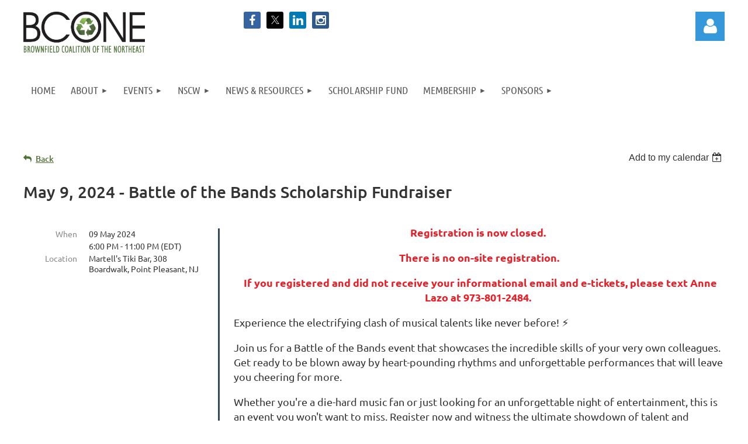

--- FILE ---
content_type: text/html; charset=utf-8
request_url: https://brownfieldcoalitionne.org/event-5509899
body_size: 12765
content:
<!DOCTYPE html>
<html lang="en" class="no-js ">
	<head id="Head1">
		<link rel="stylesheet" type="text/css" href="https://kit-pro.fontawesome.com/releases/latest/css/pro.min.css" />
<meta name="viewport" content="width=device-width, initial-scale=1.0">
<link href="https://sf.wildapricot.org/BuiltTheme/kaleidoscope_muskoka.v3.0/current/bf91db16/Styles/combined.css" rel="stylesheet" type="text/css" /><link href="https://brownfieldcoalitionne.org/resources/theme/customStyles.css?t=638188363777450000" rel="stylesheet" type="text/css" /><link href="https://brownfieldcoalitionne.org/resources/theme/user.css?t=638193263990000000" rel="stylesheet" type="text/css" /><link href="https://live-sf.wildapricot.org/WebUI/built9.12.1-8e232c8/scripts/public/react/index-84b33b4.css" rel="stylesheet" type="text/css" /><link href="https://live-sf.wildapricot.org/WebUI/built9.12.1-8e232c8/css/shared/ui/shared-ui-compiled.css" rel="stylesheet" type="text/css" /><script type="text/javascript" language="javascript" id="idJavaScriptEnvironment">var bonaPage_BuildVer='9.12.1-8e232c8';
var bonaPage_AdminBackendUrl = '/admin/';
var bonaPage_StatRes='https://live-sf.wildapricot.org/WebUI/';
var bonaPage_InternalPageType = { isUndefinedPage : false,isWebPage : false,isAdminPage : false,isDialogPage : false,isSystemPage : true,isErrorPage : false,isError404Page : false };
var bonaPage_PageView = { isAnonymousView : true,isMemberView : false,isAdminView : false };
var WidgetMode = 0;
var bonaPage_IsUserAnonymous = true;
var bonaPage_ThemeVer='bf91db16638193263990000000638188363777450000'; var bonaPage_ThemeId = 'kaleidoscope_muskoka.v3.0'; var bonaPage_ThemeVersion = '3.0';
var bonaPage_id='18008'; version_id='';
if (bonaPage_InternalPageType && (bonaPage_InternalPageType.isSystemPage || bonaPage_InternalPageType.isWebPage) && window.self !== window.top) { var success = true; try { var tmp = top.location.href; if (!tmp) { top.location = self.location; } } catch (err) { try { if (self != top) { top.location = self.location; } } catch (err) { try { if (self != top) { top = self; } success = false; } catch (err) { success = false; } } success = false; } if (!success) { window.onload = function() { document.open('text/html', 'replace'); document.write('<ht'+'ml><he'+'ad></he'+'ad><bo'+'dy><h1>Wrong document context!</h1></bo'+'dy></ht'+'ml>'); document.close(); } } }
try { function waMetricsGlobalHandler(args) { if (WA.topWindow.waMetricsOuterGlobalHandler && typeof(WA.topWindow.waMetricsOuterGlobalHandler) === 'function') { WA.topWindow.waMetricsOuterGlobalHandler(args); }}} catch(err) {}
 try { if (parent && parent.BonaPage) parent.BonaPage.implementBonaPage(window); } catch (err) { }
try { document.write('<style type="text/css"> .WaHideIfJSEnabled, .HideIfJSEnabled { display: none; } </style>'); } catch(err) {}
var bonaPage_WebPackRootPath = 'https://live-sf.wildapricot.org/WebUI/built9.12.1-8e232c8/scripts/public/react/';</script><script type="text/javascript" language="javascript" src="https://live-sf.wildapricot.org/WebUI/built9.12.1-8e232c8/scripts/shared/bonapagetop/bonapagetop-compiled.js" id="idBonaPageTop"></script><script type="text/javascript" language="javascript" src="https://live-sf.wildapricot.org/WebUI/built9.12.1-8e232c8/scripts/public/react/index-84b33b4.js" id="ReactPublicJs"></script><script type="text/javascript" language="javascript" src="https://live-sf.wildapricot.org/WebUI/built9.12.1-8e232c8/scripts/shared/ui/shared-ui-compiled.js" id="idSharedJs"></script><script type="text/javascript" language="javascript" src="https://live-sf.wildapricot.org/WebUI/built9.12.1-8e232c8/General.js" id=""></script><script type="text/javascript" language="javascript" src="https://sf.wildapricot.org/BuiltTheme/kaleidoscope_muskoka.v3.0/current/bf91db16/Scripts/combined.js" id=""></script><title>Brownfield Coalition of the Northeast - May 9, 2024 - Battle of the Bands Scholarship Fundraiser</title>
<meta name="apple-itunes-app" content="app-id=1220348450, app-argument=170640"><link rel="search" type="application/opensearchdescription+xml" title="brownfieldcoalitionne.org" href="/opensearch.ashx" /></head>
	<body id="PAGEID_18008" class="publicContentView LayoutMain">
<div class="mLayout layoutMain" id="mLayout">

<div class="mobilePanelContainer">
<div id="id_MobilePanel" data-componentId="MobilePanel" class="WaPlaceHolder WaPlaceHolderMobilePanel" style=""><div style=""><div id="id_QFpB82d" class="WaGadgetOnly WaGadgetMobilePanel  gadgetStyleNone" style="" data-componentId="QFpB82d" ><div class="mobilePanel">
	
	<div class="mobilePanelButton buttonMenu" title="Menu">Menu</div>
<div class="mobilePanelButton buttonLogin" title="Log in">Log in</div>
<div class="menuInner">
		<ul class="firstLevel">
<li class=" ">
	<div class="item">
		<a href="https://brownfieldcoalitionne.org/" title="Home"><span>Home</span></a>
</div>
</li>
	
<li class=" dir">
	<div class="item">
		<a href="https://brownfieldcoalitionne.org/About" title="About"><span>About</span></a>
<ul class="secondLevel">
<li class=" ">
	<div class="item">
		<a href="https://brownfieldcoalitionne.org/Board-of-Directors" title="Board of Directors and Staff"><span>Board of Directors and Staff</span></a>
</div>
</li>
	
<li class=" ">
	<div class="item">
		<a href="https://brownfieldcoalitionne.org/bcone-regulatory-committee" title="Regulatory Committee"><span>Regulatory Committee</span></a>
</div>
</li>
	
<li class=" ">
	<div class="item">
		<a href="https://brownfieldcoalitionne.org/bcone-committees" title="Committees"><span>Committees</span></a>
</div>
</li>
	
<li class=" ">
	<div class="item">
		<a href="https://brownfieldcoalitionne.org/Mission" title="Mission"><span>Mission</span></a>
</div>
</li>
	
</ul>
</div>
</li>
	
<li class=" dir">
	<div class="item">
		<a href="https://brownfieldcoalitionne.org/Upcoming-Events" title="Events"><span>Events</span></a>
<ul class="secondLevel">
<li class=" ">
	<div class="item">
		<a href="https://brownfieldcoalitionne.org/bcone-events-list-view" title="List View of All Events"><span>List View of All Events</span></a>
</div>
</li>
	
<li class=" ">
	<div class="item">
		<a href="https://brownfieldcoalitionne.org/bcone-events-calendar-view" title="Calendar View of All Events"><span>Calendar View of All Events</span></a>
</div>
</li>
	
<li class=" ">
	<div class="item">
		<a href="https://brownfieldcoalitionne.org/page-18241" title="eLearning from BCONE"><span>eLearning from BCONE</span></a>
</div>
</li>
	
<li class=" ">
	<div class="item">
		<a href="https://brownfieldcoalitionne.org/partner-events" title="Partner Events"><span>Partner Events</span></a>
</div>
</li>
	
<li class=" dir">
	<div class="item">
		<a href="https://brownfieldcoalitionne.org/planning-bcone-events" title="Planning BCONE Events"><span>Planning BCONE Events</span></a>
<ul class="secondLevel">
<li class=" ">
	<div class="item">
		<a href="https://brownfieldcoalitionne.org/basics-of-planning-events" title="Event Planning Basics"><span>Event Planning Basics</span></a>
</div>
</li>
	
<li class=" ">
	<div class="item">
		<a href="https://brownfieldcoalitionne.org/planning-successful-events" title="Steps to Planning a Successful Event"><span>Steps to Planning a Successful Event</span></a>
</div>
</li>
	
<li class=" ">
	<div class="item">
		<a href="https://brownfieldcoalitionne.org/bcone-event-request-form" title="Submit Your Event Request Form"><span>Submit Your Event Request Form</span></a>
</div>
</li>
	
</ul>
</div>
</li>
	
</ul>
</div>
</li>
	
<li class=" dir">
	<div class="item">
		<a href="https://brownfieldcoalitionne.org/the-nscw" title="NSCW"><span>NSCW</span></a>
<ul class="secondLevel">
<li class=" ">
	<div class="item">
		<a href="https://brownfieldcoalitionne.org/nscw-presentation-call" title="NSCW 2026 - Call for Presentations"><span>NSCW 2026 - Call for Presentations</span></a>
</div>
</li>
	
</ul>
</div>
</li>
	
<li class=" dir">
	<div class="item">
		<a href="https://brownfieldcoalitionne.org/bcone-news-resources" title="News &amp; Resources"><span>News &amp; Resources</span></a>
<ul class="secondLevel">
<li class=" ">
	<div class="item">
		<a href="https://brownfieldcoalitionne.org/bcone-elearning" title="eLearning from BCONE"><span>eLearning from BCONE</span></a>
</div>
</li>
	
<li class=" ">
	<div class="item">
		<a href="https://brownfieldcoalitionne.org/bcone-news-updates" title="BCONE News"><span>BCONE News</span></a>
</div>
</li>
	
<li class=" ">
	<div class="item">
		<a href="https://brownfieldcoalitionne.org/sponsor-articles-resources" title="Articles and Resources from BCONE&#39;s Sponsors"><span>Articles and Resources from BCONE&#39;s Sponsors</span></a>
</div>
</li>
	
<li class=" ">
	<div class="item">
		<a href="https://brownfieldcoalitionne.org/brownfield-industry-news-updates" title="Industry News and Updates"><span>Industry News and Updates</span></a>
</div>
</li>
	
<li class=" ">
	<div class="item">
		<a href="https://brownfieldcoalitionne.org/industry-resources" title="Industry Resources"><span>Industry Resources</span></a>
</div>
</li>
	
<li class=" ">
	<div class="item">
		<a href="https://brownfieldcoalitionne.org/bcone-nonprofit-partners" title="Non-Profit Partners"><span>Non-Profit Partners</span></a>
</div>
</li>
	
</ul>
</div>
</li>
	
<li class=" ">
	<div class="item">
		<a href="https://brownfieldcoalitionne.org/charlie-bartsch-brownfield-scholarship" title="Scholarship Fund"><span>Scholarship Fund</span></a>
</div>
</li>
	
<li class=" dir">
	<div class="item">
		<a href="https://brownfieldcoalitionne.org/Membership" title="Membership"><span>Membership</span></a>
<ul class="secondLevel">
<li class=" ">
	<div class="item">
		<a href="https://brownfieldcoalitionne.org/Benefits" title="Benefits"><span>Benefits</span></a>
</div>
</li>
	
<li class=" ">
	<div class="item">
		<a href="https://brownfieldcoalitionne.org/join-bcone" title="Join BCONE"><span>Join BCONE</span></a>
</div>
</li>
	
<li class=" ">
	<div class="item">
		<a href="https://brownfieldcoalitionne.org/nonprofit-municipal-regulatory-member-list" title="List of Non-Profit, Municipal &amp; Regulatory Members"><span>List of Non-Profit, Municipal &amp; Regulatory Members</span></a>
</div>
</li>
	
<li class=" dir">
	<div class="item">
		<a href="https://brownfieldcoalitionne.org/bcone-members-only" title="Member Only Area"><span>Member Only Area</span></a>
<ul class="secondLevel">
<li class=" ">
	<div class="item">
		<a href="https://brownfieldcoalitionne.org/Member-States" title="Member States"><span>Member States</span></a>
</div>
</li>
	
</ul>
</div>
</li>
	
</ul>
</div>
</li>
	
<li class=" dir">
	<div class="item">
		<a href="https://brownfieldcoalitionne.org/Sponsors" title="Sponsors"><span>Sponsors</span></a>
<ul class="secondLevel">
<li class=" ">
	<div class="item">
		<a href="https://brownfieldcoalitionne.org/bcone-annual-sponsors" title="BCONE Annual Sponsors"><span>BCONE Annual Sponsors</span></a>
</div>
</li>
	
<li class=" ">
	<div class="item">
		<a href="https://brownfieldcoalitionne.org/Become-a-Sponsor" title="Become a Sponsor"><span>Become a Sponsor</span></a>
</div>
</li>
	
</ul>
</div>
</li>
	
</ul>
	</div>

	<div class="loginInner">
<div class="loginContainerForm oAuthIsfalse">
<form method="post" action="https://brownfieldcoalitionne.org/Sys/Login" id="id_QFpB82d_form" class="generalLoginBox"  data-disableInAdminMode="true">
<input type="hidden" name="ReturnUrl" id="id_QFpB82d_returnUrl" value="">
				<input type="hidden" name="browserData" id="id_QFpB82d_browserField">
<div class="loginUserName">
<div class="loginUserNameTextBox">
		<input name="email" type="text" maxlength="100" placeholder="Email"  id="id_QFpB82d_userName" tabindex="1" class="emailTextBoxControl"/>
	</div>
</div><div class="loginPassword">
<div class="loginPasswordTextBox">
		<input name="password" type="password" placeholder="Password" maxlength="50" id="id_QFpB82d_password" tabindex="2" class="passwordTextBoxControl" autocomplete="off"/>
	</div>
</div> 
    <input id="g-recaptcha-invisible_QFpB82d" name="g-recaptcha-invisible" value="recaptcha" type="hidden"/> 
    <div id="recapcha_placeholder_QFpB82d" style="display:none"></div>
    <span id="idReCaptchaValidator_QFpB82d" errorMessage="Please verify that you are not a robot" style="display:none" validatorType="method" ></span>
    <script>
        $("#idReCaptchaValidator_QFpB82d").on( "wavalidate", function(event, validationResult) {
            if (grecaptcha.getResponse(widgetId_QFpB82d).length == 0){
                grecaptcha.execute(widgetId_QFpB82d);	
                validationResult.shouldStopValidation = true;
                return;
            }

            validationResult.result = true;
        });
  
            var widgetId_QFpB82d;

            var onloadCallback_QFpB82d = function() {
                // Renders the HTML element with id 'recapcha_placeholder_QFpB82d' as a reCAPTCHA widget.
                // The id of the reCAPTCHA widget is assigned to 'widgetId_QFpB82d'.
                widgetId_QFpB82d = grecaptcha.render('recapcha_placeholder_QFpB82d', {
                'sitekey' : '6LfmM_UhAAAAAJSHT-BwkAlQgN0mMViOmaK7oEIV',
                'size': 'invisible',
                'callback': function(){
                    document.getElementById('g-recaptcha-invisible_QFpB82d').form.submit();
                },
                'theme' : 'light'
            });
        };
    </script>
	
    <script src="https://www.google.com/recaptcha/api.js?onload=onloadCallback_QFpB82d&render=explicit" async defer></script>

 <div class="loginActionRememberMe">
		<input id="id_QFpB82d_rememberMe" type="checkbox" name="rememberMe" tabindex="3" class="rememberMeCheckboxControl"/>
		<label for="id_QFpB82d_rememberMe">Remember me</label>
	</div>
<div class="loginPasswordForgot">
		<a href="https://brownfieldcoalitionne.org/Sys/ResetPasswordRequest">Forgot password</a>
	</div>
<div class="loginAction">
	<input type="submit" name="ctl03$ctl02$loginViewControl$loginControl$Login" value="Log in" id="id_QFpB82d_loginAction" onclick="if (!browserInfo.clientCookiesEnabled()) {alert('Warning: browser cookies disabled. Please enable them to use this website.'); return false;}" tabindex="4" class="loginButton loginButtonControl"/>
</div></form></div>
</div>

</div>

<script type="text/javascript">

jq$(function()
{
	var gadget = jq$('#id_QFpB82d'),
		menuContainer = gadget.find('.menuInner'),
		loginContainer = gadget.find('.loginInner');

	gadget.find('.buttonMenu').on("click",function()
	{
		menuContainer.toggle();
		loginContainer.hide();
		jq$(this).toggleClass('active');
        jq$('.buttonLogin').removeClass('active');
		return false;
	});

	gadget.find('.buttonLogin').on("click",function()
	{
		loginContainer.toggle();
		menuContainer.hide();
		jq$(this).toggleClass('active');
        jq$('.buttonMenu').removeClass('active');
		return false;
	});

	gadget.find('.mobilePanel').on("click",function(event)
	{
        if( !(jq$(event.target).parents('.loginInner').size() || event.target.className == 'loginInner') )
        {
            menuContainer.hide();
            loginContainer.hide();
            jq$('.buttonLogin').removeClass('active');
            jq$('.buttonMenu').removeClass('active');
        }

        event.stopPropagation();
	});

	jq$('body').on("click",function()
	{
		menuContainer.hide();
		loginContainer.hide();
		jq$('.buttonLogin').removeClass('active');
        jq$('.buttonMenu').removeClass('active');
	});


	// login
	var browserField = document.getElementById('id_QFpB82d' + '_browserField');

	if (browserField)
	{
		browserField.value = browserInfo.getBrowserCapabilitiesData();
	}

	jq$('#id_QFpB82d' + '_form').FormValidate();
	jq$('.WaGadgetMobilePanel form').attr('data-disableInAdminMode', 'false');

});

</script></div></div>
</div></div>

		<!-- header zone -->
		<div class="zonePlace zoneHeader1">
<div id="idHeaderContentHolder" data-componentId="Header" class="WaPlaceHolder WaPlaceHolderHeader" style="background-color:transparent;"><div style="padding-top:20px;"><div id="id_NaGZkFC" data-componentId="NaGZkFC" class="WaLayoutContainerFirst" style=""><table cellspacing="0" cellpadding="0" class="WaLayoutTable" style=""><tr data-componentId="NaGZkFC_row" class="WaLayoutRow"><td id="id_HlhQCkB" data-componentId="HlhQCkB" class="WaLayoutItem" style="width:25%;"><div id="id_3OMADue" class="WaLayoutPlaceHolder placeHolderContainer" data-componentId="3OMADue" style=""><div style=""><div id="id_sDXuM9S" class="WaGadgetOnly WaGadgetContent  gadgetStyleNone" style="" data-componentId="sDXuM9S" ><div class="gadgetStyleBody gadgetContentEditableArea" style="" data-editableArea="0" data-areaHeight="auto">
<a href="http://brownfieldcoalitionne.org" target="_blank"><img src="/resources/Pictures/BCONE%20Logo%20FINAL.png" alt="" title="" border="0" width="208" height="70"></a>&nbsp;&nbsp;</div>
</div></div></div></td><td style="" data-componentId="HlhQCkB_separator" class="WaLayoutSeparator"><div style="width: inherit;"></div></td><td id="id_8dpnLxu" data-componentId="8dpnLxu" class="WaLayoutItem" style="width:25%;"><div id="id_P16B6IH" class="WaLayoutPlaceHolder placeHolderContainer" data-componentId="P16B6IH" style=""><div style=""><div id="id_IJJ5jWT" class="WaGadgetOnly WaGadgetSocialProfile  gadgetDefaultStyle" style="" data-componentId="IJJ5jWT" ><div class="gadgetStyleBody " style=""  data-areaHeight="auto">
<ul class="orientationHorizontal  alignCenter" >


<li>
				<a href="https://www.facebook.com/BCONE-Brownfield-Coalition-of-the-Northeast-119113256155152/" title="Facebook" class="Facebook" target="_blank"></a>
			</li>
<li>
				<a href="https://x.com/wildapricot" title="X" class="X" target="_blank"></a>
			</li>
<li>
				<a href="https://www.linkedin.com/company/bconeorg/" title="LinkedIn" class="LinkedIn" target="_blank"></a>
			</li>
<li>
				<a href="https://www.instagram.com/bcone_brownfieldcoalitionne/" title="Instagram" class="Instagram" target="_blank"></a>
			</li>
		
</ul>

</div>
</div></div></div></td><td style="" data-componentId="8dpnLxu_separator" class="WaLayoutSeparator"><div style="width: inherit;"></div></td><td id="id_3DP3TSw" data-componentId="3DP3TSw" class="WaLayoutItem" style="width:25%;"><div id="id_I4i2c3p" class="WaLayoutPlaceHolder placeHolderContainer" data-componentId="I4i2c3p" style=""><div style=""><div id="id_ZlinlUK" class="WaGadgetOnly WaGadgetContent  gadgetStyleNone" style="" data-componentId="ZlinlUK" ><div class="gadgetStyleBody gadgetContentEditableArea" style="" data-editableArea="0" data-areaHeight="auto">
<p align="center"><br></p></div>
</div></div></div></td><td style="" data-componentId="3DP3TSw_separator" class="WaLayoutSeparator"><div style="width: inherit;"></div></td><td id="id_fqFQJX5" data-componentId="fqFQJX5" class="WaLayoutItem" style="width:25%;"><div id="id_Q2I8GHV" class="WaLayoutPlaceHolder placeHolderContainer" data-componentId="Q2I8GHV" style=""><div style=""><div id="id_MoBw3nY" class="WaGadgetOnly WaGadgetLoginForm  gadgetStyleNone" style="" data-componentId="MoBw3nY" ><link rel="stylesheet" type="text/css" href="https://kit-pro.fontawesome.com/releases/latest/css/pro.min.css" />
<div class="loginContainer alignRight">
  <div class="loginContainerInner">
    <a id="id_MoBw3nY_loginLink" class="loginLink">Log in</a>
    <div id="id_MoBw3nY_loginContainer" class="loginPanel">
      <div class="loginContainerForm oAuthIsfalse">
        <div class="loginContainerFormInner">
          <form method="post" action="https://brownfieldcoalitionne.org/Sys/Login" id="id_MoBw3nY_form" class="generalLoginBox"  data-disableInAdminMode="true">
<input type="hidden" name="ReturnUrl" id="id_MoBw3nY_returnUrl" value="">
            <input type="hidden" name="CurrentUrl" id="id_MoBw3nY_currentUrl" value="/event-5509899">
            <input type="hidden" name="browserData" id="id_MoBw3nY_browserField">
            <div class="loginUserName">
<div class="loginUserNameTextBox">
		<input name="email" type="text" maxlength="100" placeholder="Email"  id="id_MoBw3nY_userName" tabindex="1" class="emailTextBoxControl"/>
	</div>
</div><div class="loginPassword">
    <div class="loginPasswordTextBox">
		<div class="password-wrapper">
			<input 
				name="password" 
				type="password" 
placeholder="Password" 
				maxlength="50" 
				id="id_MoBw3nY_password" 
				tabindex="2" 
				class="passwordTextBoxControl" 
				autocomplete="off"
			/>
			<i class="fa fa-eye-slash toggle-password" toggle="#id_MoBw3nY_password"></i>
		</div>
    </div>
</div>
<script>
  if (!window.__passwordToggleInitialized) {
    window.__passwordToggleInitialized = true;

    $(document).ready(function () {
      $('.toggle-password').each(function () {
        const $icon = $(this);
        const selector = $icon.attr('toggle');
        if (!selector) return;

        const $input = selector.startsWith('#') ? $(selector) : $('#' + selector);
        if (!$input.length) return;

        $icon.on('click', function () {
          try {
            const inputEl = $input[0];
            const currentType = inputEl.getAttribute('type');

            if (currentType === 'password') {
              inputEl.setAttribute('type', 'text');
              $icon.removeClass('fa-eye-slash').addClass('fa-eye');
            } else {
              inputEl.setAttribute('type', 'password');
              $icon.removeClass('fa-eye').addClass('fa-eye-slash');
            }
          } catch (err) {
            console.warn('Password toggle error:', err.message);
          }
        });
      });
    });
  }
</script>
	  
             
    <input id="g-recaptcha-invisible_MoBw3nY" name="g-recaptcha-invisible" value="recaptcha" type="hidden"/> 
    <div id="recapcha_placeholder_MoBw3nY" style="display:none"></div>
    <span id="idReCaptchaValidator_MoBw3nY" errorMessage="Please verify that you are not a robot" style="display:none" validatorType="method" ></span>
    <script>
        $("#idReCaptchaValidator_MoBw3nY").on( "wavalidate", function(event, validationResult) {
            if (grecaptcha.getResponse(widgetId_MoBw3nY).length == 0){
                grecaptcha.execute(widgetId_MoBw3nY);	
                validationResult.shouldStopValidation = true;
                return;
            }

            validationResult.result = true;
        });
  
            var widgetId_MoBw3nY;

            var onloadCallback_MoBw3nY = function() {
                // Renders the HTML element with id 'recapcha_placeholder_MoBw3nY' as a reCAPTCHA widget.
                // The id of the reCAPTCHA widget is assigned to 'widgetId_MoBw3nY'.
                widgetId_MoBw3nY = grecaptcha.render('recapcha_placeholder_MoBw3nY', {
                'sitekey' : '6LfmM_UhAAAAAJSHT-BwkAlQgN0mMViOmaK7oEIV',
                'size': 'invisible',
                'callback': function(){
                    document.getElementById('g-recaptcha-invisible_MoBw3nY').form.submit();
                },
                'theme' : 'light'
            });
        };
    </script>
	
    <script src="https://www.google.com/recaptcha/api.js?onload=onloadCallback_MoBw3nY&render=explicit" async defer></script>

  
      <div class="loginActionRememberMe">
		<input id="id_MoBw3nY_rememberMe" type="checkbox" name="rememberMe" tabindex="3" class="rememberMeCheckboxControl"/>
		<label for="id_MoBw3nY_rememberMe">Remember me</label>
	</div>
<div class="loginAction">
	<input type="submit" name="ctl03$ctl02$loginViewControl$loginControl$Login" value="Log in" id="id_MoBw3nY_loginAction" onclick="if (!WA.isWidgetMode && !browserInfo.clientCookiesEnabled()) {alert('Warning: browser cookies disabled. Please enable them to use this website.'); return false;}" tabindex="4" class="loginButton loginButtonControl"/>
</div><div class="loginPasswordForgot">
		<a rel="nofollow" href="https://brownfieldcoalitionne.org/Sys/ResetPasswordRequest">Forgot password</a>
	</div>
</form></div>
      </div>
    </div>
  </div>
</div>
<script>
  jq$(function() {
    var gadgetId = jq$('#id_MoBw3nY'),
        containerBox = gadgetId.find('.loginPanel'),
        loginLink = gadgetId.find('.loginLink'),
        transitionTime = 300;

    containerBox.isOpening = false;

    loginLink.on('click', function(e) {
      if (containerBox.css("visibility") == 'visible') {
        loginLink.removeClass('hover');
        containerBox.animate({ 'opacity': '0' }, transitionTime, function() {
          containerBox.css('visibility','hidden');
          containerBox.css('display','none');
        });
      } else {
        loginLink.addClass('hover');
        containerBox.isOpening = true;
        containerBox.css('display','block');
        containerBox.css('visibility','visible');
        containerBox.animate({ 'opacity': '1' }, transitionTime, function() {
          containerBox.isOpening = false;
        });
      }
    });

    containerBox.on('click', function(e) { e.stopPropagation(); });

    jq$('body').on('click', function() {
      if (containerBox.css("visibility") == 'visible' && !containerBox.isOpening) {
        loginLink.removeClass('hover');
        containerBox.animate({ 'opacity': '0' }, transitionTime, function() {
          containerBox.css('visibility','hidden');
          containerBox.css('display','none');
        });
      }
    });

    var browserField = document.getElementById('id_MoBw3nY' + '_browserField');

    if (browserField) {
      browserField.value = browserInfo.getBrowserCapabilitiesData();
    }

    jq$('#id_MoBw3nY' + '_form').FormValidate();
    jq$('.WaGadgetLoginForm form').attr('data-disableInAdminMode', 'false');
  });
</script>
</div></div></div></td></tr></table> </div><div id="id_PHW7kJB" data-componentId="PHW7kJB" class="WaLayoutContainer" style=""><table cellspacing="0" cellpadding="0" class="WaLayoutTable" style=""><tr data-componentId="PHW7kJB_row" class="WaLayoutRow"><td id="id_RsDshl5" data-componentId="RsDshl5" class="WaLayoutItem" style="width:100%;"></td></tr></table> </div><div id="id_NS8OTnA" data-componentId="NS8OTnA" class="WaLayoutContainerLast" style=""><table cellspacing="0" cellpadding="0" class="WaLayoutTable" style=""><tr data-componentId="NS8OTnA_row" class="WaLayoutRow"><td id="id_iEqa2Dv" data-componentId="iEqa2Dv" class="WaLayoutItem" style="width:100%;"><div id="id_CZI9sxn" class="WaLayoutPlaceHolder placeHolderContainer" data-componentId="CZI9sxn" style=""><div style=""><div id="id_svVLY2a" class="WaGadgetOnly WaGadgetMenuHorizontal  gadgetStyleNone" style="" data-componentId="svVLY2a" ><div class="menuBackground"></div>
<div class="menuInner">
	<ul class="firstLevel">
<li class=" ">
	<div class="item">
		<a href="https://brownfieldcoalitionne.org/" title="Home"><span>Home</span></a>
</div>
</li>
	
<li class=" dir">
	<div class="item">
		<a href="https://brownfieldcoalitionne.org/About" title="About"><span>About</span></a>
<ul class="secondLevel">
<li class=" ">
	<div class="item">
		<a href="https://brownfieldcoalitionne.org/Board-of-Directors" title="Board of Directors and Staff"><span>Board of Directors and Staff</span></a>
</div>
</li>
	
<li class=" ">
	<div class="item">
		<a href="https://brownfieldcoalitionne.org/bcone-regulatory-committee" title="Regulatory Committee"><span>Regulatory Committee</span></a>
</div>
</li>
	
<li class=" ">
	<div class="item">
		<a href="https://brownfieldcoalitionne.org/bcone-committees" title="Committees"><span>Committees</span></a>
</div>
</li>
	
<li class=" ">
	<div class="item">
		<a href="https://brownfieldcoalitionne.org/Mission" title="Mission"><span>Mission</span></a>
</div>
</li>
	
</ul>
</div>
</li>
	
<li class=" dir">
	<div class="item">
		<a href="https://brownfieldcoalitionne.org/Upcoming-Events" title="Events"><span>Events</span></a>
<ul class="secondLevel">
<li class=" ">
	<div class="item">
		<a href="https://brownfieldcoalitionne.org/bcone-events-list-view" title="List View of All Events"><span>List View of All Events</span></a>
</div>
</li>
	
<li class=" ">
	<div class="item">
		<a href="https://brownfieldcoalitionne.org/bcone-events-calendar-view" title="Calendar View of All Events"><span>Calendar View of All Events</span></a>
</div>
</li>
	
<li class=" ">
	<div class="item">
		<a href="https://brownfieldcoalitionne.org/page-18241" title="eLearning from BCONE"><span>eLearning from BCONE</span></a>
</div>
</li>
	
<li class=" ">
	<div class="item">
		<a href="https://brownfieldcoalitionne.org/partner-events" title="Partner Events"><span>Partner Events</span></a>
</div>
</li>
	
<li class=" dir">
	<div class="item">
		<a href="https://brownfieldcoalitionne.org/planning-bcone-events" title="Planning BCONE Events"><span>Planning BCONE Events</span></a>
<ul class="secondLevel">
<li class=" ">
	<div class="item">
		<a href="https://brownfieldcoalitionne.org/basics-of-planning-events" title="Event Planning Basics"><span>Event Planning Basics</span></a>
</div>
</li>
	
<li class=" ">
	<div class="item">
		<a href="https://brownfieldcoalitionne.org/planning-successful-events" title="Steps to Planning a Successful Event"><span>Steps to Planning a Successful Event</span></a>
</div>
</li>
	
<li class=" ">
	<div class="item">
		<a href="https://brownfieldcoalitionne.org/bcone-event-request-form" title="Submit Your Event Request Form"><span>Submit Your Event Request Form</span></a>
</div>
</li>
	
</ul>
</div>
</li>
	
</ul>
</div>
</li>
	
<li class=" dir">
	<div class="item">
		<a href="https://brownfieldcoalitionne.org/the-nscw" title="NSCW"><span>NSCW</span></a>
<ul class="secondLevel">
<li class=" ">
	<div class="item">
		<a href="https://brownfieldcoalitionne.org/nscw-presentation-call" title="NSCW 2026 - Call for Presentations"><span>NSCW 2026 - Call for Presentations</span></a>
</div>
</li>
	
</ul>
</div>
</li>
	
<li class=" dir">
	<div class="item">
		<a href="https://brownfieldcoalitionne.org/bcone-news-resources" title="News &amp; Resources"><span>News &amp; Resources</span></a>
<ul class="secondLevel">
<li class=" ">
	<div class="item">
		<a href="https://brownfieldcoalitionne.org/bcone-elearning" title="eLearning from BCONE"><span>eLearning from BCONE</span></a>
</div>
</li>
	
<li class=" ">
	<div class="item">
		<a href="https://brownfieldcoalitionne.org/bcone-news-updates" title="BCONE News"><span>BCONE News</span></a>
</div>
</li>
	
<li class=" ">
	<div class="item">
		<a href="https://brownfieldcoalitionne.org/sponsor-articles-resources" title="Articles and Resources from BCONE&#39;s Sponsors"><span>Articles and Resources from BCONE&#39;s Sponsors</span></a>
</div>
</li>
	
<li class=" ">
	<div class="item">
		<a href="https://brownfieldcoalitionne.org/brownfield-industry-news-updates" title="Industry News and Updates"><span>Industry News and Updates</span></a>
</div>
</li>
	
<li class=" ">
	<div class="item">
		<a href="https://brownfieldcoalitionne.org/industry-resources" title="Industry Resources"><span>Industry Resources</span></a>
</div>
</li>
	
<li class=" ">
	<div class="item">
		<a href="https://brownfieldcoalitionne.org/bcone-nonprofit-partners" title="Non-Profit Partners"><span>Non-Profit Partners</span></a>
</div>
</li>
	
</ul>
</div>
</li>
	
<li class=" ">
	<div class="item">
		<a href="https://brownfieldcoalitionne.org/charlie-bartsch-brownfield-scholarship" title="Scholarship Fund"><span>Scholarship Fund</span></a>
</div>
</li>
	
<li class=" dir">
	<div class="item">
		<a href="https://brownfieldcoalitionne.org/Membership" title="Membership"><span>Membership</span></a>
<ul class="secondLevel">
<li class=" ">
	<div class="item">
		<a href="https://brownfieldcoalitionne.org/Benefits" title="Benefits"><span>Benefits</span></a>
</div>
</li>
	
<li class=" ">
	<div class="item">
		<a href="https://brownfieldcoalitionne.org/join-bcone" title="Join BCONE"><span>Join BCONE</span></a>
</div>
</li>
	
<li class=" ">
	<div class="item">
		<a href="https://brownfieldcoalitionne.org/nonprofit-municipal-regulatory-member-list" title="List of Non-Profit, Municipal &amp; Regulatory Members"><span>List of Non-Profit, Municipal &amp; Regulatory Members</span></a>
</div>
</li>
	
<li class=" dir">
	<div class="item">
		<a href="https://brownfieldcoalitionne.org/bcone-members-only" title="Member Only Area"><span>Member Only Area</span></a>
<ul class="secondLevel">
<li class=" ">
	<div class="item">
		<a href="https://brownfieldcoalitionne.org/Member-States" title="Member States"><span>Member States</span></a>
</div>
</li>
	
</ul>
</div>
</li>
	
</ul>
</div>
</li>
	
<li class=" dir">
	<div class="item">
		<a href="https://brownfieldcoalitionne.org/Sponsors" title="Sponsors"><span>Sponsors</span></a>
<ul class="secondLevel">
<li class=" ">
	<div class="item">
		<a href="https://brownfieldcoalitionne.org/bcone-annual-sponsors" title="BCONE Annual Sponsors"><span>BCONE Annual Sponsors</span></a>
</div>
</li>
	
<li class=" ">
	<div class="item">
		<a href="https://brownfieldcoalitionne.org/Become-a-Sponsor" title="Become a Sponsor"><span>Become a Sponsor</span></a>
</div>
</li>
	
</ul>
</div>
</li>
	
</ul>
</div>


<script type="text/javascript">

	jq$(function()
	{

		WebFont.load({
			custom: {
				families: ['Ubuntu', 'Ubuntu condensed']
			},
			active: function()
			{
				resizeMenu();
			}
		});


		var gadgetHorMenu = jq$('#id_svVLY2a'),
			gadgetHorMenuContainer = gadgetHorMenu.find('.menuInner'),
			firstLevelMenu = gadgetHorMenu.find('ul.firstLevel'),
			holderInitialMenu = firstLevelMenu.children(),
			outsideItems = null,
			phantomElement = '<li class="phantom"><div class="item"><a href="#"><span>&#x2261;</span></a><ul class="secondLevel"></ul></div></li>',
			placeHolder = gadgetHorMenu.parents('.WaLayoutPlaceHolder'),
			placeHolderId = placeHolder && placeHolder.attr('data-componentId'),
			mobileState = false,
			isTouchSupported = !!(('ontouchstart' in window) || (window.DocumentTouch && document instanceof DocumentTouch) || (navigator.msPointerEnabled && navigator.msMaxTouchPoints));


		function resizeMenu()
		{
			var i,
				len,
				fitMenuWidth = 0,
				menuItemPhantomWidth = 80;

			firstLevelMenu.html( holderInitialMenu).removeClass('adapted').css({ width: 'auto' }); // restore initial menu

			if( firstLevelMenu.width() > gadgetHorMenuContainer.width() ) // if menu oversize
			{
				menuItemPhantomWidth = firstLevelMenu.addClass('adapted').append( phantomElement).children('.phantom').width();

				for( i = 0, len = holderInitialMenu.size(); i <= len; i++ )
				{
					fitMenuWidth += jq$( holderInitialMenu.get(i) ).width();

					if( fitMenuWidth + menuItemPhantomWidth > gadgetHorMenuContainer.width() )
					{
						outsideItems = firstLevelMenu.children(':gt('+(i-1)+'):not(.phantom)').remove();
						firstLevelMenu.find('.phantom > .item > ul').append( outsideItems);
						gadgetHorMenuContainer.css('overflow','visible');
						break;
					}
				}
				gadgetHorMenu.find('.phantom > .item > a').click(function(){ return false; });
			}

			disableFirstTouch();

			firstLevelMenu.css( 'width', '' ); // restore initial menu width
			firstLevelMenu.children().removeClass('last-child').eq(-1).addClass('last-child'); // add last-child mark
		}

		jq$(window).resize(function()
		{
			resizeMenu();
		});

		function onLayoutColumnResized(sender, args)
		{
			args = args || {};

			if (placeHolderId && (placeHolderId == args.leftColPlaceHolderId || placeHolderId == args.rightColPlaceHolderId))
			{
				resizeMenu();
			}
		}

		BonaPage.addPageStateHandler(BonaPage.PAGE_PARSED, function() { WA.Gadgets.LayoutColumnResized.addHandler(onLayoutColumnResized); });
		BonaPage.addPageStateHandler(BonaPage.PAGE_UNLOADED, function() { WA.Gadgets.LayoutColumnResized.removeHandler(onLayoutColumnResized); });


        function disableFirstTouch()
        {
          if (!isTouchSupported) return;

          jq$('#id_svVLY2a').find('.menuInner li.dir > .item > a').on( 'click', function(event)
          {
            if( !this.touchCounter )
              this.touchCounter = 0;

            if( this.touchCounter >= 1 )
            {
              this.touchCounter = 0;
              return true;
            }
            this.touchCounter++;

            if (!mobileState)
            {
              WA.stopEventDefault(event);
            }
          });

          jq$('#id_svVLY2a').find('.menuInner li.dir > .item > a').on( 'mouseout', function(event)
          {
            if( !this.touchCounter )
              this.touchCounter = 0;
            this.touchCounter = 0;
          });
        }

        disableFirstTouch();

	});
</script></div></div></div></td></tr></table> </div></div>
</div></div>
		<div class="zonePlace zoneHeader2">
<div id="id_Header1" data-componentId="Header1" class="WaPlaceHolder WaPlaceHolderHeader1" style="background-color:#FFFFFF;"><div style=""><div id="id_F9dtpUU" class="WaGadgetFirst WaGadgetHeadline  gadgetStyleNone" style="" data-componentId="F9dtpUU" ><div class="gadgetStyleBody gadgetContentEditableArea" style="" data-editableArea="0" data-areaHeight="auto">
<p><br></p></div>
</div><div id="id_l9NLy8z" data-componentId="l9NLy8z" class="WaLayoutContainerLast" style=""><table cellspacing="0" cellpadding="0" class="WaLayoutTable" style=""><tr data-componentId="l9NLy8z_row" class="WaLayoutRow"><td id="id_1fu5RhS" data-componentId="1fu5RhS" class="WaLayoutItem" style="width:69%;"></td><td style="" data-componentId="1fu5RhS_separator" class="WaLayoutSeparator"><div style="width: inherit;"></div></td><td id="id_nKGqTwH" data-componentId="nKGqTwH" class="WaLayoutItem" style="width:31%;"></td></tr></table> </div></div>
</div></div>
		<!-- /header zone -->

<!-- content zone -->
	<div class="zonePlace zoneContent">
<div id="idPrimaryContentBlock1Content" data-componentId="Content" class="WaPlaceHolder WaPlaceHolderContent" style="background-color:#FFFFFF;"><div style="padding-top:0px;padding-bottom:10px;"><div id="id_Gs8OTKq" data-componentId="Gs8OTKq" class="WaLayoutContainerOnly" style=""><table cellspacing="0" cellpadding="0" class="WaLayoutTable" style=""><tr data-componentId="Gs8OTKq_row" class="WaLayoutRow"><td id="id_PBBBqjG" data-componentId="PBBBqjG" class="WaLayoutItem" style="width:100%;"><div id="id_YeOAD2B" class="WaLayoutPlaceHolder placeHolderContainer" data-componentId="YeOAD2B" style=""><div style=""><div id="id_HdIIETy" class="WaGadgetOnly WaGadgetEvents  gadgetStyleNone WaGadgetEventsStateDetails" style="" data-componentId="HdIIETy" >



<form method="post" action="" id="form">
<div class="aspNetHidden">
<input type="hidden" name="__VIEWSTATE" id="__VIEWSTATE" value="grhv3uflwOOppkwzBl30DsED91AQN19uRXZ1CHoNQKip2gJhiu4YbjcOW3dhh6RRBa/mW9z5bUI0KaH9e+DAPNYMg5LPcpsGCJNpndFB22Uz0jAr30+q7dgLSgqAEKatfyePqZr+vjbgMGuWXLQGW4TGYLugGu2qq6QjiKYhN4s/ctVL8dqSKm3CHd9wRu7b7IP01mhGkKDt1aIBZ0r6XH7WtTmuHV94Icn+VjdlkuhmJP+fxQatKnNRxBxRfKMpVLKYk97419O4GUcaEyKUvkER2f1k+5W4uEjol1dTqTBnnWK7" />
</div>

    
    <input type="hidden" name="FunctionalBlock1$contentModeHidden" id="FunctionalBlock1_contentModeHidden" value="1" />



       
  <div id="idEventsTitleMainContainer" class="pageTitleOuterContainer">
    <div id="idEventBackContainer" class="pageBackContainer">
      <a id="FunctionalBlock1_ctl00_eventPageViewBase_ctl00_ctl00_back" class="eventBackLink" href="javascript: history.back();">Back</a>
    </div>
      
    <div id="idEventViewSwitcher" class="pageViewSwitcherOuterContainer">
      
<div class="cornersContainer"><div class="topCorners"><div class="c1"></div><div class="c2"></div><div class="c3"></div><div class="c4"></div><div class="c5"></div></div></div>
  <div class="pageViewSwitcherContainer"><div class="d1"><div class="d2"><div class="d3"><div class="d4"><div class="d5"><div class="d6"><div class="d7"><div class="d8"><div class="d9"><div class="inner">
    <div id="init-add-event-to-calendar-dropdown-5509899" class="semantic-ui" style="color: inherit; background: transparent;"></div>
    <script>
      function initAddEventToCalendarDropDown5509899()
      {
        if (typeof window.initAddEventToCalendarDropDown !== 'function') { return; }
      
        const domNodeId = 'init-add-event-to-calendar-dropdown-5509899';
        const event = {
          id: '5509899',
          title: 'May 9, 2024 - Battle of the Bands Scholarship Fundraiser',
          description: 'Registration is now closed.     There is no on-site registration.     If you registered and did not receive your informational email and e-tickets, please text Anne Lazo at 973-801-2484.     Experience the electrifying clash of musical talents like never before! ⚡    Join us for a Battle of the Bands event that showcases the incredible skills of your very own colleagues. Get ready to be blown away by heart-pounding rhythms and unforgettable performances that will leave you cheering for more.     Whether you&amp;#39;re a die-hard music fan or just looking for an unforgettable night of entertainment, this is an event you won&amp;#39;t want to miss. Register now and witness the ultimate showdown of talent and passion!                          '.replace(/\r+/g, ''),
          location: 'Martell&amp;#39;s Tiki Bar, 308 Boardwalk, Point Pleasant, NJ',
          url: window.location.href,
          allDay: 'True' === 'False',
          start: '2024-05-09T22:00:00Z', 
          end: '2024-05-10T03:00:00Z',
          sessions: [{"title":"May 9, 2024 - Battle of the Bands Scholarship Fundraiser","start":"2024-05-09T22:00:00Z","end":"2024-05-10T03:00:00Z","allDay":false}]
        };
      
        window.initAddEventToCalendarDropDown(event, domNodeId);
      }    
    
      window.BonaPage.addPageStateHandler(window.BonaPage.PAGE_PARSED, initAddEventToCalendarDropDown5509899);

    </script>
  </div></div></div></div></div></div></div></div></div></div></div>
<div class="cornersContainer"><div class="bottomCorners"><div class="c5"></div><div class="c4"></div><div class="c3"></div><div class="c2"></div><div class="c1"></div></div></div>

    </div>
    <div class="pageTitleContainer eventsTitleContainer">
      <h1 class="pageTitle SystemPageTitle">
        May 9, 2024 - Battle of the Bands Scholarship Fundraiser
      </h1>
    </div>
  </div>
      

      


<div class="boxOuterContainer boxBaseView"><div class="cornersContainer"><div class="topCorners"><div class="c1"></div><div class="c2"></div><div class="c3"></div><div class="c4"></div><div class="c5"></div><!--[if gt IE 6]><!--><div class="r1"><div class="r2"><div class="r3"><div class="r4"><div class="r5"></div></div></div></div></div><!--<![endif]--></div></div><div  class="boxContainer"><div class="d1"><div class="d2"><div class="d3"><div class="d4"><div class="d5"><div class="d6"><div class="d7"><div class="d8"><div class="d9"><div class="inner">
      
    <div class="boxBodyOuterContainer"><div class="cornersContainer"><div class="topCorners"><div class="c1"></div><div class="c2"></div><div class="c3"></div><div class="c4"></div><div class="c5"></div><!--[if gt IE 6]><!--><div class="r1"><div class="r2"><div class="r3"><div class="r4"><div class="r5"></div></div></div></div></div><!--<![endif]--></div></div><div  class="boxBodyContainer"><div class="d1"><div class="d2"><div class="d3"><div class="d4"><div class="d5"><div class="d6"><div class="d7"><div class="d8"><div class="d9"><div class="inner">
          
        <div class="boxBodyInfoOuterContainer boxBodyInfoViewFill"><div class="cornersContainer"><div class="topCorners"><div class="c1"></div><div class="c2"></div><div class="c3"></div><div class="c4"></div><div class="c5"></div><!--[if gt IE 6]><!--><div class="r1"><div class="r2"><div class="r3"><div class="r4"><div class="r5"></div></div></div></div></div><!--<![endif]--></div></div><div  class="boxBodyInfoContainer"><div class="d1"><div class="d2"><div class="d3"><div class="d4"><div class="d5"><div class="d6"><div class="d7"><div class="d8"><div class="d9"><div class="inner">
              
            

<div class="boxInfoContainer">
  <ul class="boxInfo">
    <li class="eventInfoStartDate">
      <label class="eventInfoBoxLabel">When</label>
      <div class="eventInfoBoxValue"><strong>09 May 2024</strong></div>
    </li>
    <li id="FunctionalBlock1_ctl00_eventPageViewBase_ctl00_ctl00_eventInfoBox_startTimeLi" class="eventInfoStartTime">
      <label class="eventInfoBoxLabel">&nbsp;</label>
      <div class="eventInfoBoxValue"><span><div id="FunctionalBlock1_ctl00_eventPageViewBase_ctl00_ctl00_eventInfoBox_startTimeLocalizePanel" client-tz-item="America/New_York" client-tz-formatted=" (EDT)">
	6:00 PM - 11:00 PM
</div></span></div>
    </li>
    
    
    
    
    <li id="FunctionalBlock1_ctl00_eventPageViewBase_ctl00_ctl00_eventInfoBox_locationLi" class="eventInfoLocation">
      <label class="eventInfoBoxLabel">Location</label>
      <div class="eventInfoBoxValue"><span>Martell&#39;s Tiki Bar, 308 Boardwalk, Point Pleasant, NJ</span></div>
    </li>
    
    
  </ul>
</div>

            
<div class="registrationInfoContainer">
  
  
</div>

              
            
              
            

            
                
            
              
          <div class="clearEndContainer"></div></div></div></div></div></div></div></div></div></div></div></div><div class="cornersContainer"><div class="bottomCorners"><!--[if gt IE 6]><!--><div class="r1"><div class="r2"><div class="r3"><div class="r4"><div class="r5"></div></div></div></div></div><!--<![endif]--><div class="c5"></div><div class="c4"></div><div class="c3"></div><div class="c2"></div><div class="c1"></div></div></div></div>

          <div class="boxBodyContentOuterContainer"><div class="cornersContainer"><div class="topCorners"><div class="c1"></div><div class="c2"></div><div class="c3"></div><div class="c4"></div><div class="c5"></div><!--[if gt IE 6]><!--><div class="r1"><div class="r2"><div class="r3"><div class="r4"><div class="r5"></div></div></div></div></div><!--<![endif]--></div></div><div  class="boxBodyContentContainer fixedHeight"><div class="d1"><div class="d2"><div class="d3"><div class="d4"><div class="d5"><div class="d6"><div class="d7"><div class="d8"><div class="d9"><div class="inner gadgetEventEditableArea">
                  <p align="center"><strong><font color="#ED1C24">Registration is now closed.&nbsp;</font></strong></p>

<p align="center"><strong><font color="#ED1C24">There is no on-site registration.</font></strong></p>

<p align="center"><strong><font color="#ED1C24">&nbsp;If you registered and did not receive your informational email and e-tickets, please text Anne Lazo at 973-801-2484.&nbsp;</font></strong></p>

<p>Experience the electrifying clash of musical talents like never before!&nbsp;⚡</p>

<p>Join us for a Battle of the Bands event that showcases the incredible skills of your very own colleagues. Get ready to be blown away by heart-pounding rhythms and unforgettable performances that will leave you cheering for more.&nbsp;</p>

<p>Whether you're a die-hard music fan or just looking for an unforgettable night of entertainment, this is an event you won't want to miss. Register now and witness the ultimate showdown of talent and passion!</p>

<p style="font-size: 18px;" align="center"><img src="/resources/Pictures/2024-Events/2024%20BotB%20Registration%20V2.png" alt="" title="" border="0"><br></p>

<p style="font-size: 18px;" align="center"><img src="/resources/Pictures/2024-Events/sponsor-graphic-05-01.jpg" alt="" title="" border="0"><br></p>

<p align="justify" style="font-size: 18px;"><br></p>

<p style="font-size: 18px;"><br></p>
              <div class="clearEndContainer"></div></div></div></div></div></div></div></div></div></div></div></div><div class="cornersContainer"><div class="bottomCorners"><!--[if gt IE 6]><!--><div class="r1"><div class="r2"><div class="r3"><div class="r4"><div class="r5"></div></div></div></div></div><!--<![endif]--><div class="c5"></div><div class="c4"></div><div class="c3"></div><div class="c2"></div><div class="c1"></div></div></div></div>
        
      <div class="clearEndContainer"></div></div></div></div></div></div></div></div></div></div></div></div><div class="cornersContainer"><div class="bottomCorners"><!--[if gt IE 6]><!--><div class="r1"><div class="r2"><div class="r3"><div class="r4"><div class="r5"></div></div></div></div></div><!--<![endif]--><div class="c5"></div><div class="c4"></div><div class="c3"></div><div class="c2"></div><div class="c1"></div></div></div></div>
       
  <div class="clearEndContainer"></div></div></div></div></div></div></div></div></div></div></div></div><div class="cornersContainer"><div class="bottomCorners"><!--[if gt IE 6]><!--><div class="r1"><div class="r2"><div class="r3"><div class="r4"><div class="r5"></div></div></div></div></div><!--<![endif]--><div class="c5"></div><div class="c4"></div><div class="c3"></div><div class="c2"></div><div class="c1"></div></div></div></div>



<script>
    var isBatchWizardRegistration = false;
    if (isBatchWizardRegistration) 
    {
        var graphqlOuterEndpoint = '/sys/api/graphql';;
        var batchEventRegistrationWizard = window.createBatchEventRegistrationWizard(graphqlOuterEndpoint);
        
        batchEventRegistrationWizard.openWizard({
            eventId: 5509899
        });
    }
</script>

 

  
<div class="aspNetHidden">

	<input type="hidden" name="__VIEWSTATEGENERATOR" id="__VIEWSTATEGENERATOR" value="2AE9EEA8" />
</div></form></div></div></div></td></tr></table> </div></div>
</div></div>
	<!-- /content zone -->

<!-- footer zone -->
		<div class="zonePlace zoneFooter1">
<div id="idFooterContentHolder" data-componentId="Footer" class="WaPlaceHolder WaPlaceHolderFooter" style=""><div style=""><div id="id_tAEBpRO" data-componentId="tAEBpRO" class="WaLayoutContainerFirst" style=""><table cellspacing="0" cellpadding="0" class="WaLayoutTable" style=""><tr data-componentId="tAEBpRO_row" class="WaLayoutRow"><td id="id_5bcpn7F" data-componentId="5bcpn7F" class="WaLayoutItem" style="width:100%;"><div id="id_rNNFN1H" class="WaLayoutPlaceHolder placeHolderContainer" data-componentId="rNNFN1H" style=""><div style=""><div id="id_9cmXwPD" class="WaGadgetOnly WaGadgetContent  gadgetStyleNone" style="" data-componentId="9cmXwPD" ><div class="gadgetStyleBody gadgetContentEditableArea" style="" data-editableArea="0" data-areaHeight="auto">
<p><img src="[data-uri]" class="WaContentDivider WaContentDivider dividerStyle001" data-wacomponenttype="ContentDivider"><br></p></div>
</div></div></div></td></tr></table> </div><div id="id_MFByXDb" data-componentId="MFByXDb" class="WaLayoutContainerLast" style=""><table cellspacing="0" cellpadding="0" class="WaLayoutTable" style=""><tr data-componentId="MFByXDb_row" class="WaLayoutRow"><td id="id_YTAerHh" data-componentId="YTAerHh" class="WaLayoutItem" style="width:33%;"><div id="id_bW7hCPO" class="WaLayoutPlaceHolder placeHolderContainer" data-componentId="bW7hCPO" style=""><div style=""><div id="id_Kv96QvT" class="WaGadgetFirst WaGadgetHeadline  gadgetStyleNone" style="" data-componentId="Kv96QvT" ><div class="gadgetStyleBody gadgetContentEditableArea" style="" data-editableArea="0" data-areaHeight="auto">
<h4>Upcoming Events</h4></div>
</div><div id="id_H6P9y7D" class="WaGadgetLast WaGadgetUpcomingEvents  gadgetStyleNone" style="" data-componentId="H6P9y7D" ><div class="gadgetStyleBody " style=""  data-areaHeight="auto">
<ul>
<li>
	<span class="event-time-zone" style="display: none;" >America/New_York</span>
	<div class="title"><a href="https://brownfieldcoalitionne.org/event-6465182">May 14, 2026 - Battle of the Bands</a></div>
	<div class="date">
		<span client-tz-display client-tz-item="America/New_York" client-tz-formatted=" (EDT)">14 May 2026 4:00 PM</span>
	</div>
	<div class="location">
		<span>Martell&#39;s Tiki Bar, Point Pleasant, NJ</span>
	</div>
</li>
<li class="last">
	<span class="event-time-zone" style="display: none;" >America/New_York</span>
	<div class="title"><a href="https://brownfieldcoalitionne.org/event-6462536">June 16-17, 2026 - Northeast Sustainable Communities Workshop (NSCW)</a></div>
	<div class="date">
		<span client-tz-display client-tz-item="America/New_York" client-tz-formatted=" (EDT)">16 Jun 2026 8:00 AM</span>
	</div>
	<div class="location">
		<span>MGM Springfield, Springfield, MA</span>
	</div>
</li>
</ul>
	
</div>
</div></div></div></td><td style="" data-componentId="YTAerHh_separator" class="WaLayoutSeparator"><div style="width: inherit;"></div></td><td id="id_nENEuQK" data-componentId="nENEuQK" class="WaLayoutItem" style="width:33%;"><div id="id_O18utCV" class="WaLayoutPlaceHolder placeHolderContainer" data-componentId="O18utCV" style=""><div style=""><div id="id_oaaH3p1" class="WaGadgetFirst WaGadgetHeadline  gadgetStyleNone" style="" data-componentId="oaaH3p1" ><div class="gadgetStyleBody gadgetContentEditableArea" style="padding-top:0px;padding-bottom:0px;" data-editableArea="0" data-areaHeight="auto">
<h4>LATEST BCONE &amp; Industry NEWS</h4></div>
</div><div id="id_BDGHJqK" class="WaGadgetLast WaGadgetRecentBlogPosts  gadgetStyleNone" style="" data-componentId="BDGHJqK" ><div class="gadgetStyleBody " style=""  data-areaHeight="auto">
<ul>
<li>
	<div class="title"><a href="https://brownfieldcoalitionne.org/brownfield-industry-news-updates/13551038">Rutland City voters resoundingly back bond for downtown infrastructure projects</a></div>
	<div class="date">
		<span>08 Oct 2025 8:55 AM</span>
	</div>
	<div class="author">
<a class="itemAuthor" href="https://brownfieldcoalitionne.org/Sys/PublicProfile/60249411">Michael Lazo</a>
</div>
</li>
<li class="last">
	<div class="title"><a href="https://brownfieldcoalitionne.org/brownfield-industry-news-updates/13551036">Harckham, Legislators and Labor Leaders Urge Signing of Brownfield Prevailing Wage Bill</a></div>
	<div class="date">
		<span>08 Oct 2025 8:55 AM</span>
	</div>
	<div class="author">
<a class="itemAuthor" href="https://brownfieldcoalitionne.org/Sys/PublicProfile/60249411">Michael Lazo</a>
</div>
</li>
</ul>
</div>
</div></div></div></td><td style="" data-componentId="nENEuQK_separator" class="WaLayoutSeparator"><div style="width: inherit;"></div></td><td id="id_T5hoIZQ" data-componentId="T5hoIZQ" class="WaLayoutItem" style="width:33%;"><div id="id_G3F3qDP" class="WaLayoutPlaceHolder placeHolderContainer" data-componentId="G3F3qDP" style=""><div style=""><div id="id_O4fr3rT" class="WaGadgetFirst WaGadgetContent  gadgetStyleNone" style="" data-componentId="O4fr3rT" ><div class="gadgetStyleBody gadgetContentEditableArea" style="" data-editableArea="0" data-areaHeight="auto">
<p align="center"><a href="/bcone-ask-the-expert" target="_blank"><img src="/resources/Pictures/final-ask-the-expert-button.png" alt="" title="" border="0" width="225" height="57"></a><br></p></div>
</div><div id="id_6RfQtKq" class="WaGadgetLast WaGadgetContent  gadgetStyleNone" style="" data-componentId="6RfQtKq" ><div class="gadgetStyleBody gadgetContentEditableArea" style="" data-editableArea="0" data-areaHeight="auto">
<p align="center"><br></p>

<p align="center"><a href="/join-bcone" class="stylizedButton buttonStyle002">Join BCONE Now</a></p>

<p align="center"><br></p>
</div>
</div></div></div></td></tr></table> </div></div>
</div></div>
		<div class="zonePlace zoneFooter2">
<div id="id_Footer1" data-componentId="Footer1" class="WaPlaceHolder WaPlaceHolderFooter1" style="background-color:#507235;"><div style="padding-top:40px;padding-right:20px;padding-bottom:40px;padding-left:20px;"><div id="id_cREoUYu" data-componentId="cREoUYu" class="WaLayoutContainerFirst" style="background-color:transparent;"><table cellspacing="0" cellpadding="0" class="WaLayoutTable" style=""><tr data-componentId="cREoUYu_row" class="WaLayoutRow"><td id="id_cbIIjiF" data-componentId="cbIIjiF" class="WaLayoutItem" style="width:49%;"><div id="id_LNKGgBc" class="WaLayoutPlaceHolder placeHolderContainer" data-componentId="LNKGgBc" style=""><div style="padding-right:20px;padding-left:20px;"><div id="id_bR77lun" class="WaGadgetFirst WaGadgetContent  gadgetStyle002" style="" data-componentId="bR77lun" ><div class="gadgetStyleBody gadgetContentEditableArea" style="padding-top:0px;padding-right:0px;padding-bottom:0px;padding-left:0px;" data-editableArea="0" data-areaHeight="auto">
<p>Search Our Website</p>
</div>
</div><div id="id_6n4xD2m" class="WaGadget WaGadgetSiteSearch  gadgetStyleNone" style="" data-componentId="6n4xD2m" ><div class="gadgetStyleBody " style=""  data-areaHeight="auto">
<div class="searchBoxOuter alignLeft">
	<div class="searchBox">
<form method="post" action="https://brownfieldcoalitionne.org/Sys/Search" id="id_6n4xD2m_form" class="generalSearchBox"  data-disableInAdminMode="true">
<span class="searchBoxFieldContainer"><input class="searchBoxField" type="text" name="searchString" id="idid_6n4xD2m_searchBox" value="" maxlength="300" autocomplete="off"  placeholder="Enter search string"></span>
<div class="autoSuggestionBox" id="idid_6n4xD2m_resultDiv"></div>
</form></div>
	</div>
	<script type="text/javascript">
		(function(){

			function init()
			{
				var model = {};
				model.gadgetId = 'idid_6n4xD2m';
				model.searchBoxId = 'idid_6n4xD2m_searchBox';
				model.resultDivId = 'idid_6n4xD2m_resultDiv';
				model.selectedTypes = '7';
				model.searchTemplate = 'https://brownfieldcoalitionne.org/Sys/Search?q={0}&types={1}&page={2}';
				model.searchActionUrl = '/Sys/Search/DoSearch';
				model.GoToSearchPageTextTemplate = 'Search for &#39;{0}&#39;';
				model.autoSuggest = true;
				var WASiteSearch = new WASiteSearchGadget(model);
			}

			jq$(document).ready(init);
		}) ();
	</script>
</div>
</div><div id="id_A1bfAn9" class="WaGadgetLast WaGadgetContent  gadgetStyleNone" style="" data-componentId="A1bfAn9" ><div class="gadgetStyleBody gadgetContentEditableArea" style="" data-editableArea="0" data-areaHeight="auto">
<p><br></p></div>
</div></div></div></td><td style="" data-componentId="cbIIjiF_separator" class="WaLayoutSeparator"><div style="width: inherit;"></div></td><td id="id_dWZfovD" data-componentId="dWZfovD" class="WaLayoutItem" style="width:25%;"><div id="id_EVclxth" class="WaLayoutPlaceHolder placeHolderContainer" data-componentId="EVclxth" style=""><div style="padding-right:20px;padding-left:20px;"><div id="id_SqQeep8" class="WaGadgetOnly WaGadgetContent  gadgetStyle002" style="" data-componentId="SqQeep8" ><div class="gadgetStyleBody gadgetContentEditableArea" style="padding-top:0px;padding-right:0px;padding-bottom:0px;padding-left:0px;" data-editableArea="0" data-areaHeight="auto">
<p><span style="font-size: 14px;">Address:</span><br style="font-size: 14px;"><span style="font-size: 14px;">c/o Cherrytree Group</span><br style="font-size: 14px;"><span style="font-size: 14px;">287 Auburn Street</span><br style="font-size: 14px;"><span style="font-size: 14px;">Newton, MA 02466</span></p><p><span style="font-size: 14px;">Phone: 833-240-0208</span></p><p style="font-size: 14px;"><a href="mailto:brownfieldcoalitionne@gmail.com" style="font-size: 18px;"><font style="font-size: 14px;">Click to Send Us an Email</font></a></p></div>
</div></div></div></td><td style="" data-componentId="dWZfovD_separator" class="WaLayoutSeparator"><div style="width: inherit;"></div></td><td id="id_qx5KZZu" data-componentId="qx5KZZu" class="WaLayoutItem" style="width:25%;"><div id="id_JeejZIl" class="WaLayoutPlaceHolder placeHolderContainer" data-componentId="JeejZIl" style=""><div style="padding-right:20px;padding-left:20px;"><div id="id_rWSV2eF" class="WaGadgetFirst WaGadgetHeadline  gadgetStyleNone" style="" data-componentId="rWSV2eF" ><div class="gadgetStyleBody gadgetContentEditableArea" style="" data-editableArea="0" data-areaHeight="auto">
<h4 align="center"><font color="#ffffff">Connect With Us</font></h4></div>
</div><div id="id_ZTVptXL" class="WaGadgetLast WaGadgetSocialProfile  gadgetThemeStyle" style="" data-componentId="ZTVptXL" ><div class="gadgetStyleBody " style=""  data-areaHeight="auto">
<ul class="orientationHorizontal  alignCenter" >


<li>
				<a href="https://www.facebook.com/BCONE-Brownfield-Coalition-of-the-Northeast-119113256155152/" title="Facebook" class="Facebook" target="_blank"></a>
			</li>
<li>
				<a href="https://x.com/wildapricot" title="X" class="X" target="_blank"></a>
			</li>
<li>
				<a href="https://www.linkedin.com/company/bconeorg/" title="LinkedIn" class="LinkedIn" target="_blank"></a>
			</li>
<li>
				<a href="https://www.instagram.com/bcone_brownfieldcoalitionne/" title="Instagram" class="Instagram" target="_blank"></a>
			</li>
		
</ul>

</div>
</div></div></div></td></tr></table> </div><div id="id_zgMKeWP" class="WaGadgetLast WaGadgetContent  gadgetStyleNone" style="" data-componentId="zgMKeWP" ><div class="gadgetStyleBody gadgetContentEditableArea" style="" data-editableArea="0" data-areaHeight="auto">
<p align="center" style="line-height: 16px;"><font style="font-size: 14px;" color="#FFFFFF"><br></font></p><p align="center" style="line-height: 16px;"><font style="font-size: 14px;" color="#FFFFFF">Brownfield Coalition of the Northeast is a nonprofit organization 501(C)(3) and all gifts are tax deductible to the extent allowed by law.</font><br>
<font style="font-size: 14px;" color="#FFFFFF">Every contributor to our Organization is recommended to consult their tax advisor for further information.</font></p></div>
</div></div>
</div></div>

<div class="zonePlace zoneWAbranding">
				<div class="WABranding">
<div id="idFooterPoweredByContainer">
	<span id="idFooterPoweredByWA">
Powered by <a href="http://www.wildapricot.com" target="_blank">Wild Apricot</a> Membership Software</span>
</div>
</div>
			</div>
<!-- /footer zone -->
<div id="idCustomJsContainer" class="cnCustomJsContainer">
<!-- Google tag (gtag.js) -->
<script async src="https://www.googletagmanager.com/gtag/js?id=G-BZFL4YBRHN">
try
{
    
}
catch(err)
{}</script>
<script>
try
{
    
  window.dataLayer = window.dataLayer || [];
  function gtag(){dataLayer.push(arguments);}
  gtag('js', new Date());

  gtag('config', 'G-BZFL4YBRHN');

}
catch(err)
{}</script></div>
</div></body>
</html>
<script type="text/javascript">if (window.BonaPage && BonaPage.setPageState) { BonaPage.setPageState(BonaPage.PAGE_PARSED); }</script>

--- FILE ---
content_type: text/html; charset=utf-8
request_url: https://www.google.com/recaptcha/api2/anchor?ar=1&k=6LfmM_UhAAAAAJSHT-BwkAlQgN0mMViOmaK7oEIV&co=aHR0cHM6Ly9icm93bmZpZWxkY29hbGl0aW9ubmUub3JnOjQ0Mw..&hl=en&v=PoyoqOPhxBO7pBk68S4YbpHZ&theme=light&size=invisible&anchor-ms=20000&execute-ms=30000&cb=78ofyuezju4j
body_size: 50353
content:
<!DOCTYPE HTML><html dir="ltr" lang="en"><head><meta http-equiv="Content-Type" content="text/html; charset=UTF-8">
<meta http-equiv="X-UA-Compatible" content="IE=edge">
<title>reCAPTCHA</title>
<style type="text/css">
/* cyrillic-ext */
@font-face {
  font-family: 'Roboto';
  font-style: normal;
  font-weight: 400;
  font-stretch: 100%;
  src: url(//fonts.gstatic.com/s/roboto/v48/KFO7CnqEu92Fr1ME7kSn66aGLdTylUAMa3GUBHMdazTgWw.woff2) format('woff2');
  unicode-range: U+0460-052F, U+1C80-1C8A, U+20B4, U+2DE0-2DFF, U+A640-A69F, U+FE2E-FE2F;
}
/* cyrillic */
@font-face {
  font-family: 'Roboto';
  font-style: normal;
  font-weight: 400;
  font-stretch: 100%;
  src: url(//fonts.gstatic.com/s/roboto/v48/KFO7CnqEu92Fr1ME7kSn66aGLdTylUAMa3iUBHMdazTgWw.woff2) format('woff2');
  unicode-range: U+0301, U+0400-045F, U+0490-0491, U+04B0-04B1, U+2116;
}
/* greek-ext */
@font-face {
  font-family: 'Roboto';
  font-style: normal;
  font-weight: 400;
  font-stretch: 100%;
  src: url(//fonts.gstatic.com/s/roboto/v48/KFO7CnqEu92Fr1ME7kSn66aGLdTylUAMa3CUBHMdazTgWw.woff2) format('woff2');
  unicode-range: U+1F00-1FFF;
}
/* greek */
@font-face {
  font-family: 'Roboto';
  font-style: normal;
  font-weight: 400;
  font-stretch: 100%;
  src: url(//fonts.gstatic.com/s/roboto/v48/KFO7CnqEu92Fr1ME7kSn66aGLdTylUAMa3-UBHMdazTgWw.woff2) format('woff2');
  unicode-range: U+0370-0377, U+037A-037F, U+0384-038A, U+038C, U+038E-03A1, U+03A3-03FF;
}
/* math */
@font-face {
  font-family: 'Roboto';
  font-style: normal;
  font-weight: 400;
  font-stretch: 100%;
  src: url(//fonts.gstatic.com/s/roboto/v48/KFO7CnqEu92Fr1ME7kSn66aGLdTylUAMawCUBHMdazTgWw.woff2) format('woff2');
  unicode-range: U+0302-0303, U+0305, U+0307-0308, U+0310, U+0312, U+0315, U+031A, U+0326-0327, U+032C, U+032F-0330, U+0332-0333, U+0338, U+033A, U+0346, U+034D, U+0391-03A1, U+03A3-03A9, U+03B1-03C9, U+03D1, U+03D5-03D6, U+03F0-03F1, U+03F4-03F5, U+2016-2017, U+2034-2038, U+203C, U+2040, U+2043, U+2047, U+2050, U+2057, U+205F, U+2070-2071, U+2074-208E, U+2090-209C, U+20D0-20DC, U+20E1, U+20E5-20EF, U+2100-2112, U+2114-2115, U+2117-2121, U+2123-214F, U+2190, U+2192, U+2194-21AE, U+21B0-21E5, U+21F1-21F2, U+21F4-2211, U+2213-2214, U+2216-22FF, U+2308-230B, U+2310, U+2319, U+231C-2321, U+2336-237A, U+237C, U+2395, U+239B-23B7, U+23D0, U+23DC-23E1, U+2474-2475, U+25AF, U+25B3, U+25B7, U+25BD, U+25C1, U+25CA, U+25CC, U+25FB, U+266D-266F, U+27C0-27FF, U+2900-2AFF, U+2B0E-2B11, U+2B30-2B4C, U+2BFE, U+3030, U+FF5B, U+FF5D, U+1D400-1D7FF, U+1EE00-1EEFF;
}
/* symbols */
@font-face {
  font-family: 'Roboto';
  font-style: normal;
  font-weight: 400;
  font-stretch: 100%;
  src: url(//fonts.gstatic.com/s/roboto/v48/KFO7CnqEu92Fr1ME7kSn66aGLdTylUAMaxKUBHMdazTgWw.woff2) format('woff2');
  unicode-range: U+0001-000C, U+000E-001F, U+007F-009F, U+20DD-20E0, U+20E2-20E4, U+2150-218F, U+2190, U+2192, U+2194-2199, U+21AF, U+21E6-21F0, U+21F3, U+2218-2219, U+2299, U+22C4-22C6, U+2300-243F, U+2440-244A, U+2460-24FF, U+25A0-27BF, U+2800-28FF, U+2921-2922, U+2981, U+29BF, U+29EB, U+2B00-2BFF, U+4DC0-4DFF, U+FFF9-FFFB, U+10140-1018E, U+10190-1019C, U+101A0, U+101D0-101FD, U+102E0-102FB, U+10E60-10E7E, U+1D2C0-1D2D3, U+1D2E0-1D37F, U+1F000-1F0FF, U+1F100-1F1AD, U+1F1E6-1F1FF, U+1F30D-1F30F, U+1F315, U+1F31C, U+1F31E, U+1F320-1F32C, U+1F336, U+1F378, U+1F37D, U+1F382, U+1F393-1F39F, U+1F3A7-1F3A8, U+1F3AC-1F3AF, U+1F3C2, U+1F3C4-1F3C6, U+1F3CA-1F3CE, U+1F3D4-1F3E0, U+1F3ED, U+1F3F1-1F3F3, U+1F3F5-1F3F7, U+1F408, U+1F415, U+1F41F, U+1F426, U+1F43F, U+1F441-1F442, U+1F444, U+1F446-1F449, U+1F44C-1F44E, U+1F453, U+1F46A, U+1F47D, U+1F4A3, U+1F4B0, U+1F4B3, U+1F4B9, U+1F4BB, U+1F4BF, U+1F4C8-1F4CB, U+1F4D6, U+1F4DA, U+1F4DF, U+1F4E3-1F4E6, U+1F4EA-1F4ED, U+1F4F7, U+1F4F9-1F4FB, U+1F4FD-1F4FE, U+1F503, U+1F507-1F50B, U+1F50D, U+1F512-1F513, U+1F53E-1F54A, U+1F54F-1F5FA, U+1F610, U+1F650-1F67F, U+1F687, U+1F68D, U+1F691, U+1F694, U+1F698, U+1F6AD, U+1F6B2, U+1F6B9-1F6BA, U+1F6BC, U+1F6C6-1F6CF, U+1F6D3-1F6D7, U+1F6E0-1F6EA, U+1F6F0-1F6F3, U+1F6F7-1F6FC, U+1F700-1F7FF, U+1F800-1F80B, U+1F810-1F847, U+1F850-1F859, U+1F860-1F887, U+1F890-1F8AD, U+1F8B0-1F8BB, U+1F8C0-1F8C1, U+1F900-1F90B, U+1F93B, U+1F946, U+1F984, U+1F996, U+1F9E9, U+1FA00-1FA6F, U+1FA70-1FA7C, U+1FA80-1FA89, U+1FA8F-1FAC6, U+1FACE-1FADC, U+1FADF-1FAE9, U+1FAF0-1FAF8, U+1FB00-1FBFF;
}
/* vietnamese */
@font-face {
  font-family: 'Roboto';
  font-style: normal;
  font-weight: 400;
  font-stretch: 100%;
  src: url(//fonts.gstatic.com/s/roboto/v48/KFO7CnqEu92Fr1ME7kSn66aGLdTylUAMa3OUBHMdazTgWw.woff2) format('woff2');
  unicode-range: U+0102-0103, U+0110-0111, U+0128-0129, U+0168-0169, U+01A0-01A1, U+01AF-01B0, U+0300-0301, U+0303-0304, U+0308-0309, U+0323, U+0329, U+1EA0-1EF9, U+20AB;
}
/* latin-ext */
@font-face {
  font-family: 'Roboto';
  font-style: normal;
  font-weight: 400;
  font-stretch: 100%;
  src: url(//fonts.gstatic.com/s/roboto/v48/KFO7CnqEu92Fr1ME7kSn66aGLdTylUAMa3KUBHMdazTgWw.woff2) format('woff2');
  unicode-range: U+0100-02BA, U+02BD-02C5, U+02C7-02CC, U+02CE-02D7, U+02DD-02FF, U+0304, U+0308, U+0329, U+1D00-1DBF, U+1E00-1E9F, U+1EF2-1EFF, U+2020, U+20A0-20AB, U+20AD-20C0, U+2113, U+2C60-2C7F, U+A720-A7FF;
}
/* latin */
@font-face {
  font-family: 'Roboto';
  font-style: normal;
  font-weight: 400;
  font-stretch: 100%;
  src: url(//fonts.gstatic.com/s/roboto/v48/KFO7CnqEu92Fr1ME7kSn66aGLdTylUAMa3yUBHMdazQ.woff2) format('woff2');
  unicode-range: U+0000-00FF, U+0131, U+0152-0153, U+02BB-02BC, U+02C6, U+02DA, U+02DC, U+0304, U+0308, U+0329, U+2000-206F, U+20AC, U+2122, U+2191, U+2193, U+2212, U+2215, U+FEFF, U+FFFD;
}
/* cyrillic-ext */
@font-face {
  font-family: 'Roboto';
  font-style: normal;
  font-weight: 500;
  font-stretch: 100%;
  src: url(//fonts.gstatic.com/s/roboto/v48/KFO7CnqEu92Fr1ME7kSn66aGLdTylUAMa3GUBHMdazTgWw.woff2) format('woff2');
  unicode-range: U+0460-052F, U+1C80-1C8A, U+20B4, U+2DE0-2DFF, U+A640-A69F, U+FE2E-FE2F;
}
/* cyrillic */
@font-face {
  font-family: 'Roboto';
  font-style: normal;
  font-weight: 500;
  font-stretch: 100%;
  src: url(//fonts.gstatic.com/s/roboto/v48/KFO7CnqEu92Fr1ME7kSn66aGLdTylUAMa3iUBHMdazTgWw.woff2) format('woff2');
  unicode-range: U+0301, U+0400-045F, U+0490-0491, U+04B0-04B1, U+2116;
}
/* greek-ext */
@font-face {
  font-family: 'Roboto';
  font-style: normal;
  font-weight: 500;
  font-stretch: 100%;
  src: url(//fonts.gstatic.com/s/roboto/v48/KFO7CnqEu92Fr1ME7kSn66aGLdTylUAMa3CUBHMdazTgWw.woff2) format('woff2');
  unicode-range: U+1F00-1FFF;
}
/* greek */
@font-face {
  font-family: 'Roboto';
  font-style: normal;
  font-weight: 500;
  font-stretch: 100%;
  src: url(//fonts.gstatic.com/s/roboto/v48/KFO7CnqEu92Fr1ME7kSn66aGLdTylUAMa3-UBHMdazTgWw.woff2) format('woff2');
  unicode-range: U+0370-0377, U+037A-037F, U+0384-038A, U+038C, U+038E-03A1, U+03A3-03FF;
}
/* math */
@font-face {
  font-family: 'Roboto';
  font-style: normal;
  font-weight: 500;
  font-stretch: 100%;
  src: url(//fonts.gstatic.com/s/roboto/v48/KFO7CnqEu92Fr1ME7kSn66aGLdTylUAMawCUBHMdazTgWw.woff2) format('woff2');
  unicode-range: U+0302-0303, U+0305, U+0307-0308, U+0310, U+0312, U+0315, U+031A, U+0326-0327, U+032C, U+032F-0330, U+0332-0333, U+0338, U+033A, U+0346, U+034D, U+0391-03A1, U+03A3-03A9, U+03B1-03C9, U+03D1, U+03D5-03D6, U+03F0-03F1, U+03F4-03F5, U+2016-2017, U+2034-2038, U+203C, U+2040, U+2043, U+2047, U+2050, U+2057, U+205F, U+2070-2071, U+2074-208E, U+2090-209C, U+20D0-20DC, U+20E1, U+20E5-20EF, U+2100-2112, U+2114-2115, U+2117-2121, U+2123-214F, U+2190, U+2192, U+2194-21AE, U+21B0-21E5, U+21F1-21F2, U+21F4-2211, U+2213-2214, U+2216-22FF, U+2308-230B, U+2310, U+2319, U+231C-2321, U+2336-237A, U+237C, U+2395, U+239B-23B7, U+23D0, U+23DC-23E1, U+2474-2475, U+25AF, U+25B3, U+25B7, U+25BD, U+25C1, U+25CA, U+25CC, U+25FB, U+266D-266F, U+27C0-27FF, U+2900-2AFF, U+2B0E-2B11, U+2B30-2B4C, U+2BFE, U+3030, U+FF5B, U+FF5D, U+1D400-1D7FF, U+1EE00-1EEFF;
}
/* symbols */
@font-face {
  font-family: 'Roboto';
  font-style: normal;
  font-weight: 500;
  font-stretch: 100%;
  src: url(//fonts.gstatic.com/s/roboto/v48/KFO7CnqEu92Fr1ME7kSn66aGLdTylUAMaxKUBHMdazTgWw.woff2) format('woff2');
  unicode-range: U+0001-000C, U+000E-001F, U+007F-009F, U+20DD-20E0, U+20E2-20E4, U+2150-218F, U+2190, U+2192, U+2194-2199, U+21AF, U+21E6-21F0, U+21F3, U+2218-2219, U+2299, U+22C4-22C6, U+2300-243F, U+2440-244A, U+2460-24FF, U+25A0-27BF, U+2800-28FF, U+2921-2922, U+2981, U+29BF, U+29EB, U+2B00-2BFF, U+4DC0-4DFF, U+FFF9-FFFB, U+10140-1018E, U+10190-1019C, U+101A0, U+101D0-101FD, U+102E0-102FB, U+10E60-10E7E, U+1D2C0-1D2D3, U+1D2E0-1D37F, U+1F000-1F0FF, U+1F100-1F1AD, U+1F1E6-1F1FF, U+1F30D-1F30F, U+1F315, U+1F31C, U+1F31E, U+1F320-1F32C, U+1F336, U+1F378, U+1F37D, U+1F382, U+1F393-1F39F, U+1F3A7-1F3A8, U+1F3AC-1F3AF, U+1F3C2, U+1F3C4-1F3C6, U+1F3CA-1F3CE, U+1F3D4-1F3E0, U+1F3ED, U+1F3F1-1F3F3, U+1F3F5-1F3F7, U+1F408, U+1F415, U+1F41F, U+1F426, U+1F43F, U+1F441-1F442, U+1F444, U+1F446-1F449, U+1F44C-1F44E, U+1F453, U+1F46A, U+1F47D, U+1F4A3, U+1F4B0, U+1F4B3, U+1F4B9, U+1F4BB, U+1F4BF, U+1F4C8-1F4CB, U+1F4D6, U+1F4DA, U+1F4DF, U+1F4E3-1F4E6, U+1F4EA-1F4ED, U+1F4F7, U+1F4F9-1F4FB, U+1F4FD-1F4FE, U+1F503, U+1F507-1F50B, U+1F50D, U+1F512-1F513, U+1F53E-1F54A, U+1F54F-1F5FA, U+1F610, U+1F650-1F67F, U+1F687, U+1F68D, U+1F691, U+1F694, U+1F698, U+1F6AD, U+1F6B2, U+1F6B9-1F6BA, U+1F6BC, U+1F6C6-1F6CF, U+1F6D3-1F6D7, U+1F6E0-1F6EA, U+1F6F0-1F6F3, U+1F6F7-1F6FC, U+1F700-1F7FF, U+1F800-1F80B, U+1F810-1F847, U+1F850-1F859, U+1F860-1F887, U+1F890-1F8AD, U+1F8B0-1F8BB, U+1F8C0-1F8C1, U+1F900-1F90B, U+1F93B, U+1F946, U+1F984, U+1F996, U+1F9E9, U+1FA00-1FA6F, U+1FA70-1FA7C, U+1FA80-1FA89, U+1FA8F-1FAC6, U+1FACE-1FADC, U+1FADF-1FAE9, U+1FAF0-1FAF8, U+1FB00-1FBFF;
}
/* vietnamese */
@font-face {
  font-family: 'Roboto';
  font-style: normal;
  font-weight: 500;
  font-stretch: 100%;
  src: url(//fonts.gstatic.com/s/roboto/v48/KFO7CnqEu92Fr1ME7kSn66aGLdTylUAMa3OUBHMdazTgWw.woff2) format('woff2');
  unicode-range: U+0102-0103, U+0110-0111, U+0128-0129, U+0168-0169, U+01A0-01A1, U+01AF-01B0, U+0300-0301, U+0303-0304, U+0308-0309, U+0323, U+0329, U+1EA0-1EF9, U+20AB;
}
/* latin-ext */
@font-face {
  font-family: 'Roboto';
  font-style: normal;
  font-weight: 500;
  font-stretch: 100%;
  src: url(//fonts.gstatic.com/s/roboto/v48/KFO7CnqEu92Fr1ME7kSn66aGLdTylUAMa3KUBHMdazTgWw.woff2) format('woff2');
  unicode-range: U+0100-02BA, U+02BD-02C5, U+02C7-02CC, U+02CE-02D7, U+02DD-02FF, U+0304, U+0308, U+0329, U+1D00-1DBF, U+1E00-1E9F, U+1EF2-1EFF, U+2020, U+20A0-20AB, U+20AD-20C0, U+2113, U+2C60-2C7F, U+A720-A7FF;
}
/* latin */
@font-face {
  font-family: 'Roboto';
  font-style: normal;
  font-weight: 500;
  font-stretch: 100%;
  src: url(//fonts.gstatic.com/s/roboto/v48/KFO7CnqEu92Fr1ME7kSn66aGLdTylUAMa3yUBHMdazQ.woff2) format('woff2');
  unicode-range: U+0000-00FF, U+0131, U+0152-0153, U+02BB-02BC, U+02C6, U+02DA, U+02DC, U+0304, U+0308, U+0329, U+2000-206F, U+20AC, U+2122, U+2191, U+2193, U+2212, U+2215, U+FEFF, U+FFFD;
}
/* cyrillic-ext */
@font-face {
  font-family: 'Roboto';
  font-style: normal;
  font-weight: 900;
  font-stretch: 100%;
  src: url(//fonts.gstatic.com/s/roboto/v48/KFO7CnqEu92Fr1ME7kSn66aGLdTylUAMa3GUBHMdazTgWw.woff2) format('woff2');
  unicode-range: U+0460-052F, U+1C80-1C8A, U+20B4, U+2DE0-2DFF, U+A640-A69F, U+FE2E-FE2F;
}
/* cyrillic */
@font-face {
  font-family: 'Roboto';
  font-style: normal;
  font-weight: 900;
  font-stretch: 100%;
  src: url(//fonts.gstatic.com/s/roboto/v48/KFO7CnqEu92Fr1ME7kSn66aGLdTylUAMa3iUBHMdazTgWw.woff2) format('woff2');
  unicode-range: U+0301, U+0400-045F, U+0490-0491, U+04B0-04B1, U+2116;
}
/* greek-ext */
@font-face {
  font-family: 'Roboto';
  font-style: normal;
  font-weight: 900;
  font-stretch: 100%;
  src: url(//fonts.gstatic.com/s/roboto/v48/KFO7CnqEu92Fr1ME7kSn66aGLdTylUAMa3CUBHMdazTgWw.woff2) format('woff2');
  unicode-range: U+1F00-1FFF;
}
/* greek */
@font-face {
  font-family: 'Roboto';
  font-style: normal;
  font-weight: 900;
  font-stretch: 100%;
  src: url(//fonts.gstatic.com/s/roboto/v48/KFO7CnqEu92Fr1ME7kSn66aGLdTylUAMa3-UBHMdazTgWw.woff2) format('woff2');
  unicode-range: U+0370-0377, U+037A-037F, U+0384-038A, U+038C, U+038E-03A1, U+03A3-03FF;
}
/* math */
@font-face {
  font-family: 'Roboto';
  font-style: normal;
  font-weight: 900;
  font-stretch: 100%;
  src: url(//fonts.gstatic.com/s/roboto/v48/KFO7CnqEu92Fr1ME7kSn66aGLdTylUAMawCUBHMdazTgWw.woff2) format('woff2');
  unicode-range: U+0302-0303, U+0305, U+0307-0308, U+0310, U+0312, U+0315, U+031A, U+0326-0327, U+032C, U+032F-0330, U+0332-0333, U+0338, U+033A, U+0346, U+034D, U+0391-03A1, U+03A3-03A9, U+03B1-03C9, U+03D1, U+03D5-03D6, U+03F0-03F1, U+03F4-03F5, U+2016-2017, U+2034-2038, U+203C, U+2040, U+2043, U+2047, U+2050, U+2057, U+205F, U+2070-2071, U+2074-208E, U+2090-209C, U+20D0-20DC, U+20E1, U+20E5-20EF, U+2100-2112, U+2114-2115, U+2117-2121, U+2123-214F, U+2190, U+2192, U+2194-21AE, U+21B0-21E5, U+21F1-21F2, U+21F4-2211, U+2213-2214, U+2216-22FF, U+2308-230B, U+2310, U+2319, U+231C-2321, U+2336-237A, U+237C, U+2395, U+239B-23B7, U+23D0, U+23DC-23E1, U+2474-2475, U+25AF, U+25B3, U+25B7, U+25BD, U+25C1, U+25CA, U+25CC, U+25FB, U+266D-266F, U+27C0-27FF, U+2900-2AFF, U+2B0E-2B11, U+2B30-2B4C, U+2BFE, U+3030, U+FF5B, U+FF5D, U+1D400-1D7FF, U+1EE00-1EEFF;
}
/* symbols */
@font-face {
  font-family: 'Roboto';
  font-style: normal;
  font-weight: 900;
  font-stretch: 100%;
  src: url(//fonts.gstatic.com/s/roboto/v48/KFO7CnqEu92Fr1ME7kSn66aGLdTylUAMaxKUBHMdazTgWw.woff2) format('woff2');
  unicode-range: U+0001-000C, U+000E-001F, U+007F-009F, U+20DD-20E0, U+20E2-20E4, U+2150-218F, U+2190, U+2192, U+2194-2199, U+21AF, U+21E6-21F0, U+21F3, U+2218-2219, U+2299, U+22C4-22C6, U+2300-243F, U+2440-244A, U+2460-24FF, U+25A0-27BF, U+2800-28FF, U+2921-2922, U+2981, U+29BF, U+29EB, U+2B00-2BFF, U+4DC0-4DFF, U+FFF9-FFFB, U+10140-1018E, U+10190-1019C, U+101A0, U+101D0-101FD, U+102E0-102FB, U+10E60-10E7E, U+1D2C0-1D2D3, U+1D2E0-1D37F, U+1F000-1F0FF, U+1F100-1F1AD, U+1F1E6-1F1FF, U+1F30D-1F30F, U+1F315, U+1F31C, U+1F31E, U+1F320-1F32C, U+1F336, U+1F378, U+1F37D, U+1F382, U+1F393-1F39F, U+1F3A7-1F3A8, U+1F3AC-1F3AF, U+1F3C2, U+1F3C4-1F3C6, U+1F3CA-1F3CE, U+1F3D4-1F3E0, U+1F3ED, U+1F3F1-1F3F3, U+1F3F5-1F3F7, U+1F408, U+1F415, U+1F41F, U+1F426, U+1F43F, U+1F441-1F442, U+1F444, U+1F446-1F449, U+1F44C-1F44E, U+1F453, U+1F46A, U+1F47D, U+1F4A3, U+1F4B0, U+1F4B3, U+1F4B9, U+1F4BB, U+1F4BF, U+1F4C8-1F4CB, U+1F4D6, U+1F4DA, U+1F4DF, U+1F4E3-1F4E6, U+1F4EA-1F4ED, U+1F4F7, U+1F4F9-1F4FB, U+1F4FD-1F4FE, U+1F503, U+1F507-1F50B, U+1F50D, U+1F512-1F513, U+1F53E-1F54A, U+1F54F-1F5FA, U+1F610, U+1F650-1F67F, U+1F687, U+1F68D, U+1F691, U+1F694, U+1F698, U+1F6AD, U+1F6B2, U+1F6B9-1F6BA, U+1F6BC, U+1F6C6-1F6CF, U+1F6D3-1F6D7, U+1F6E0-1F6EA, U+1F6F0-1F6F3, U+1F6F7-1F6FC, U+1F700-1F7FF, U+1F800-1F80B, U+1F810-1F847, U+1F850-1F859, U+1F860-1F887, U+1F890-1F8AD, U+1F8B0-1F8BB, U+1F8C0-1F8C1, U+1F900-1F90B, U+1F93B, U+1F946, U+1F984, U+1F996, U+1F9E9, U+1FA00-1FA6F, U+1FA70-1FA7C, U+1FA80-1FA89, U+1FA8F-1FAC6, U+1FACE-1FADC, U+1FADF-1FAE9, U+1FAF0-1FAF8, U+1FB00-1FBFF;
}
/* vietnamese */
@font-face {
  font-family: 'Roboto';
  font-style: normal;
  font-weight: 900;
  font-stretch: 100%;
  src: url(//fonts.gstatic.com/s/roboto/v48/KFO7CnqEu92Fr1ME7kSn66aGLdTylUAMa3OUBHMdazTgWw.woff2) format('woff2');
  unicode-range: U+0102-0103, U+0110-0111, U+0128-0129, U+0168-0169, U+01A0-01A1, U+01AF-01B0, U+0300-0301, U+0303-0304, U+0308-0309, U+0323, U+0329, U+1EA0-1EF9, U+20AB;
}
/* latin-ext */
@font-face {
  font-family: 'Roboto';
  font-style: normal;
  font-weight: 900;
  font-stretch: 100%;
  src: url(//fonts.gstatic.com/s/roboto/v48/KFO7CnqEu92Fr1ME7kSn66aGLdTylUAMa3KUBHMdazTgWw.woff2) format('woff2');
  unicode-range: U+0100-02BA, U+02BD-02C5, U+02C7-02CC, U+02CE-02D7, U+02DD-02FF, U+0304, U+0308, U+0329, U+1D00-1DBF, U+1E00-1E9F, U+1EF2-1EFF, U+2020, U+20A0-20AB, U+20AD-20C0, U+2113, U+2C60-2C7F, U+A720-A7FF;
}
/* latin */
@font-face {
  font-family: 'Roboto';
  font-style: normal;
  font-weight: 900;
  font-stretch: 100%;
  src: url(//fonts.gstatic.com/s/roboto/v48/KFO7CnqEu92Fr1ME7kSn66aGLdTylUAMa3yUBHMdazQ.woff2) format('woff2');
  unicode-range: U+0000-00FF, U+0131, U+0152-0153, U+02BB-02BC, U+02C6, U+02DA, U+02DC, U+0304, U+0308, U+0329, U+2000-206F, U+20AC, U+2122, U+2191, U+2193, U+2212, U+2215, U+FEFF, U+FFFD;
}

</style>
<link rel="stylesheet" type="text/css" href="https://www.gstatic.com/recaptcha/releases/PoyoqOPhxBO7pBk68S4YbpHZ/styles__ltr.css">
<script nonce="Gudfx4kVh-CjXwpbiR6zyA" type="text/javascript">window['__recaptcha_api'] = 'https://www.google.com/recaptcha/api2/';</script>
<script type="text/javascript" src="https://www.gstatic.com/recaptcha/releases/PoyoqOPhxBO7pBk68S4YbpHZ/recaptcha__en.js" nonce="Gudfx4kVh-CjXwpbiR6zyA">
      
    </script></head>
<body><div id="rc-anchor-alert" class="rc-anchor-alert"></div>
<input type="hidden" id="recaptcha-token" value="[base64]">
<script type="text/javascript" nonce="Gudfx4kVh-CjXwpbiR6zyA">
      recaptcha.anchor.Main.init("[\x22ainput\x22,[\x22bgdata\x22,\x22\x22,\[base64]/[base64]/MjU1Ong/[base64]/[base64]/[base64]/[base64]/[base64]/[base64]/[base64]/[base64]/[base64]/[base64]/[base64]/[base64]/[base64]/[base64]/[base64]\\u003d\x22,\[base64]\x22,\[base64]/HQZ1w5F/Fy5vw4ouw5rDpMOJwod5WMKVwqt8HVxfXH7DrMKMCsOPRMOtZjV3wqBmA8KNTllDwrgYw4M1w7TDr8ORwrcyYDvDtMKQw4TDrSlAH19mccKFH03DoMKMwqRNYsKGQHsJGsOAQsOewo0OEnw5ZsOGXnzDjS7CmMKKw47Cl8OndMOrwqIQw7fDmsK/BC/ClMKoasOpeihMWcOAMnHCoz4kw6nDrRLDvmLCuBnDsCbDvncQwr3DrDfDrsOnNQYRNsKbwrx/w6Ytw6bDpAc1w5NbMcKvYgzCqcKeC8OzWG3ClRvDuwU6IykDPcOoKsOKw7QOw55TO8OPwobDhUgRJljDjsKAwpFVAMO2B3DDu8O9wobCm8KAwrFZwoN3VWdJL1nCjAzCsXDDkHnCr8KVfMOzXMO4Fn3DjcOdTyjDpFxzXH/Dr8KKPsOTwrETPl4bVsOBVsKnwrQ6XsKfw6HDlHctAg/Cgg9LwqY2wr/Ck1jDky1Uw6RMwq7CiVDCu8KbV8KKwoPCiDRAwpfDsE5uUcKzbE4Iw4lIw5Q4w55Bwr9UUcOxKMObfsOWbcOPIMOAw6XDvmfCoFjCh8KHwpnDqcKtYXrDhCwSwonCjMOpwo3Cl8KLNyt2wo5pwo7DvzooEcOfw4jCtisLwpxYw5MqRcOGwo/DsmgxZFVPEcKsPcOowpYoAsO0ZmbDksKECcO7D8OHwosmUsOoWMK9w5pHRDbCvSnDux14w4VbWUrDr8KAQ8KAwooOe8KAWsKAHEbCucOyYMKXw7PCv8KzJk91woFJwqfDimlUwrzDtxxNwp/Co8KQHXFOMyMIRcOlDGvCrQ55UjReBzTDsxHCq8OnOlU5w45mGMORLcKoX8O3woJfwq/DulFrBBrCtBhxTTVtw7xLYxDCuMO1IG7CsnNHwq0bMyAEw6fDpcOCw4jCgsOew51Ow6zCjghMwqHDj8O2w5fCvsOBSTFJBMOgdiHCgcKdWcOTLifCoC4uw6/CgsOQw57Dh8KDw5IVcsO7GCHDqsOXw5s1w6XDkQPDqsOPe8OpP8ONecKcQUtvw4JWC8O9F3HDmsOwRCLCvkDDlS4/YcOew6gCwpBpwp9Yw6pIwpdiw7pxd3kOwrt4w5FnREjDnMKqIMKsXMKuBMKhFcO3cmDDlQQFw7JjVzPCkcObOHMyTMKHYjHCqMKMZsOgwqjDiMKdajXDkMKvGh3CqMKaw63DhsO7wrAcdsK2wpAaBBjCiXfCp2zCn8OLf8KsOsOdUWJhwonDrhJLwo/[base64]/CgQQWF8KlwoERLS7CssOfw5wxByAZw7DDgMKrPMO1w6lidBjCtcK0wo0qw6lGH8Khw6PDusOowqDDncOTVkvCqFN2LH/[base64]/DnsKcb8KUw4/CsMKpEMKuw7DCmMOqwo8tw6ZQVUjDlMKQESRAwoHCkcONwrfDrcKswpwLwqDDnsOcwpwaw6XCs8OKwo/[base64]/DqcKLakgdZT/[base64]/Cpg0hw7kSwrooIMKxF3w5wonDg8OaM1d0w5Mww5XDghYfw4/CkAY8cCfCiBw1TsKMw7DDrGp0DsO1UUAIBcOPCCk0w6rCk8KPBBPDlcO4wqTDvjYkwqXDjsONw4A5w5zDuMObO8O/NwFqw4/ChiXDmkNpwpLCkQlAwrnDtcKUe3pJLsOMDE9RUVjDmsKnY8Kqwp/Dh8OlWHgRwqFfLMKgVsOwCMOvDcOoD8KUwrvDnMOOUVvCokx9w7LCs8KWM8K3w4xNwp/DpMO1O2Y2EsOMw5rClsOGShJsYcO3wookwq3Ds27CocOvwqVdS8KlS8OSPcO8wp7CksO1YGl4wo4cw4scwoXCon/CsMKlTcOHw4vDlQwFwo55wrlww45HwpbCvwHDknjCsihZw6LCrMKWwpzDk0nDt8OZw5HCvELCoBvCvTvCkcO0XE7DmDnDpMOrwrPChMKHLcKTacKKIsO2O8O6w6vCh8O2woHDiVkzIGcIUDcRcsKnKcOzw4TDqsO9woQFwo/Dn3QrFcKBTGhrDsOdTGZpw6R3wo0tPMKqVsOeJsK6TMOlN8Khw7kJVW3DmcK+w7UtQ8KkwpFnw7HCqX3DvsO3w6vCicKxw67DoMOHw4A6wqxTU8OuwpFrdjPCusKcBMKuwqxVwr7CkEvDk8Kzw5TDkn/CisOMa0okwpjDl0w9ZTcOfT93LTQBw4LCnH55PcK+ccKVVGMBOsKXwqHDng10K3TCkV0ZHlEkVmTDsjzCjSrCpQrCo8KjM8OKSMKGLsKkPsKubEk6CDNHVsK5TXwywqbCncO3P8KNwq0pwqgKw4/Dl8KzwqI1wpjDv0DCssODNcO9wrZROUghZSPCnh5eAVTDuCzCuHkuwq4/w6rCsTI8dsKoKcKuVMO8w6rClXZQGhjCrsO3woVpw7M7w43DkMKawqUbfW4EFMK4QsKwwrdmw7pgw7VXUsKwwo8Xw6wJwqxUw73Ds8KVeMOSRhc1w4TCk8KmRMOwfhXDtMO7w4HDr8OrwolzdsOEwp/[base64]/CucOnwpzCvsOkw63Cs8O7w4Acw5rCq8KOTMOCWsO2GibDvFXCg8KFQSjCmcOVwpXDosOoG2gOO2Uiw4RLwqBuw4dvwotJKE/CiWTDkDfDg0E1SsKIIipjwqcTwrHDqyvCgcOOwqZGTMKZQX/DuAHCocOFTUrDmDzChQs0GsO3ck97dQ3DksKGw7E2woxsdcOow7XDhX7DusODwp8MwqDCsmPDnQwzcxTCuHo8acKLMMKWJsOkcsOPf8O/FWXDnMKIEcO1w7jDmsKve8K2w4NNW0DCk3TCki7CtMOlwqhOaFXDgS7DhnItwrdfw7wAw4tHbTZJwpFqaMOmwpMGw7dCNV7DjMOyw73Dj8KgwpEEP1/Dk0kqM8OWaMOPw7cmwrLCl8O7O8KFw4nDsUjDgirColTCmGzDtsKBIEPCniRTHlLCoMOFwpjDpcK1wr/ClsOwwpTDvj5UfxtPwozDkhxgT1QXOkYuT8Odwq3ClTMhwpnDoylFwrRdesKTLcOTwonDp8OhYwzDr8KiUgIawojDtcOSXi0Cw4p6b8Oywq7DncOxwqUfwoh+w6bCgcKyR8OINWVFKMO6wptUwrXCv8KbXcORwojDtlvCtcKITMK4RMK1w7Bpw5DDrjdnw7/[base64]/[base64]/[base64]/CisKkGEgow71SAMOMw5DCo3HDvxUrw54TPMKoGcKECnDDojvDuMOOwr7Dp8OGdDIwelcDw4dew6d4w6DDjsOzfmvCusKFw798Lh5gw5Zsw63CtMObwqUeN8O3wqjDsR7Dggpue8Oaw5U4XMK7dG3CncOZwoByw7rCo8K/[base64]/CmcOLKWjDl8K9HMOZXcKUFn7CllIkw5HDuw/CoWnDoBQjwr3CicK4wrHDmVx8HcOSwrYDCwEnwqtIw6RuK8Otw7klwq9ULX1dwptJaMK0w57DncO7w4YfKsKQw5vDsMOfw7AFOj3CocKHZsKcKB/DnDwKwovDuD3CsSZ7wpDDj8KyUcKNGAnDnMKtwocyHMOJw7PDpXI4wrRFBsKUVcOFw53CgcOoKcKEwp4CM8OENMOcFG1ywpPDuAXDtx/DuzTChSLChyF+InEOQX1UwqXDocObwqh9SMKnY8KKw77DvV/CscKQwrYoHsK+I058w4QQw5gtHcOJDxUQw60iFMKQVcObDQbCpmR0R8O3G2jDqi9bKcOwNcOOwpBNHMOhaMO7YsOlw7swTiAeczfCiEXClRPCn35lEX/[base64]/DqlAGwqwNw6cSWG8RdsKPw5l7w49ODsK1wpw9a8KMJMKXMQLCqsOyQQNQw4nDm8OiOiNEMy7DlcOtw6khKRk1w4g6wq/DhsOlV8Odw6Jxw6nDj13Dr8KHw4TDusK7eMOaQsObw6zDqcK/VMKZR8K0wozDoGTDp0HCj1BWDwfCvsORwrvDsjvCq8OzwrJcwrbCj1A+woLDmlM/esKwRWTCqkLDiS3CiRrCu8KnwqomB8KpOsOEH8KHYMONwqfChMOIw4piw7smw6J2Vz7DjnTDnsOUU8OUw5xXw4nDhXjCkMO1WWRuZ8ORNMKuB1XCgMOacRQ4N8K/wrBsFA/DoAZSwps4c8K0HFY2w4TClXPDjMO/wpFGGcOWwo3CvEgPw6VwVsOnADbCm17CnnUVcxrCnsKAw7rDtBADayUyIcKMwrYJwoZfw5vDimEvOkXDnUTDvsOKRS/[base64]/[base64]/DnWY0asOBAVhpw7wPwoB3ETnDjFJ3w65xwpbCjMKZwrjCmGxpPcKSwq/CrMKYDsONPcOqwrQ7wrbCusKXSsOLe8KzMMKWbzXCjBZSw6PDkcKtw6PDjmDCpsOnw79DJ17DgE9dw49+TlnCqjvDq8OYB1h2CMOUB8KAwrnCuVlzw6nDgS/DrA/DrsOiwq8UQkjCs8KbTB5Kwqs/[base64]/wpHDpcKbUMODwo/CrcKROVfCuGrCkRXDq1XDrRwvw5wEVMOCXMKow6QDYMOzwpHCtMKgw5A7AEvDnsO7OE1NF8KKOMOGEgPDmnHDl8Oawq00DUPDgxNKwr5HHsKpRRxsw6TDt8KQIcKlwrvDih53TcO1RWsKKMK6QDDCncK7Qy/CicKuwrNQNcK5wrXDvsOfB1UxbwLDgQ0VZsKubizCusOmwrPCkcOrMcKqw51eccKVSMKrem0LJBvDvBVZwrkDwprDlcO5OcOEccO9X3hoWinCpGQhwpDCp2XDlQZCdWE1w5Y/dsKGw417d1/Cl8OCR8KvTMKHHMKeSj1obxjDpWbDjMOqR8KmUcOaw6jCtxDCtMKFYhcVEmbCscKtOSoMJS4waMKWw4vDvQzCqTfDqTs8woUMwqvDhkfCpClNW8Olw4bCrV3DssK/bhHCt3g3w6nDg8Odwol+woI2QsOqwrTDk8O/FFBTbGzCqABKwqIXwr4GBsKfw7vDgcOuw5E+w7UvWSw7SF3Cj8KwfAHDgMO8esKPeSrCncKzw7DDrsOIF8OjwocYbQMMwo3DiMKcQ1/Cg8Okw4fCkcOYwp0OL8KgTWgSdG5aCcOGdMKpT8O2XiXCjTPDqMO9wqdkHzrDhcOnw4bDvSRxa8OFw6lAw4EWw6hEwonDjH1TfWbDsnTDnMKbWcKjwpgrwpLDjMOQw4/DmsO9ICBsSFDClHp4wpbCuDQ6I8KmAMKjw4fChMOaw73DuMOCwokRSMKywrfCk8KQTMK5w7QHc8Kfw5/CmsOTTsK3DBTDhx3DkMKyw5BmJR4lfcKmwoTCiMKSwrJSw58Jw7kkwr5gwosMw5hMBsK8FFIUwoPCvcOowqHCiMKgZDgTwp3ChcO/w7xLfw/ClMOPwp07Q8KbWARKIsKsDwpIw6RWHcO0BixxccKtwphHFcKURwrClXEAw7Agw4HDksO5w47CpHXCscOJNcK/wqXCncKWeSjDtMK5wobCkijChnsBw6PDpQABw5J+YCnCrsKvwprDhWzCo0DCtMKrwqlvw4kvw64QwocBwobDmSg/[base64]/wqjDk8OIwrM3ScOuYcOETMOEwqFBw5REX0pVVhDChcKBBU/DrcOMw41Lw5fDqMOKTFrDil9/woPCi1phAV4QccKtWMKbHmVkw4LCtV9zwq/DnQxYO8OOXS3DvcK8wpMfwoxRwrEBwrPCmsODwoHDnlXClBV9w5J6ZsKBTUzDk8ObMsOgIzDDgQs6w5vCi37CqcOkw6bCrHcdHwTCkcKqw4RxXMKMwosFwqnDqSDDuj5Tw54Ww78/[base64]/DrD4nwrcTSwAQXlfCq1Njwr3DiMOOacKDesK8UhjCrMK0w6fDt8O5w4lCwoIaMCPCpwrDhzhXwrDDv2ALEmzDjX1ibB0qw4PCjcK/w6l8w63CrsOoFsO8RsK5PMKmJVNawq7DhyDDnjvDtAbChmzCjMKRAsOCe18gK2VsLMKDw6ccw4R8R8O6w7DDmFp+DBFQwqDCpj8gJznCoRFmwq/DnClZKMKwSMOuwpfDhGwRwrUTw4zCksKhwrTCozcfwppVw7Znwq7DuQBUw5MaHQI3wo8pVsOrw7XDshk9w4s/YsOzwq3CmsOLwqfCpn9wZGkTDFjDn8OgZjXDj0J9c8OvfMKYwq4zw5vDt8OWBEtCWMKBecOSVsOuw5UmwojDusO8YMKkLsO8w7c2XjlKwoEnwrhJYAIMWnvCtsKmLWDDk8K7wo/CkUzDo8OhwqnDmA0Lexcsw63DncOLCUE2wq9fPgASAT7DvhEgwpHCgsKkG04XaGMVw6jCs1PCnibCj8ODw5XDgChaw7h9w5wCcMOQw6zDg3FJwpMzGklkw5s0DcOmOB3DiSo6w5c9w5rCj0hKFAsKwr48U8OYQGYAJcKbfsOuIGFKwr7DnsKjwrQsEUbChybDpU/DoU5ZHxfCsQPClcKwP8OLwrA9UwUww400IXLCgDpOdCAUAy5bGgk6wopSw5RIw6wcG8KaJcO2MWvCtRMEI3vDrMOtwo/DiMKMwqh+b8KpA0rCgCPDoFFewopafcOISzAow7pbwobDksOcw5tfWU9hw78meSPDo8OvaWwxalY+RkBTEhJawr93wpHCjSYowoouw6YAwrEqw74Kw48Uwokuw4HDjBbCnBViwq/DnU5hEEM4GCFgwqs8GxQVWWnDn8Ofw4/[base64]/w71qw65LwpsUMQEWwqfCiRrDtcKPwrbDmk48P8KPw4jDicKECFYYPxnCpMK4bg7DkcO0XMOwwoPCgT1XHcO/wpYWB8OswoJ3EsKFDcKQAGtNwoTCksO+woHCpQ4cwqhVwpfCqxfDisKcTWdnw6xrw4NLXBTDmcOhLFHCmDQXw4Jbw7AFR8OJTC0jw7zCocKoF8O/w4tew59WcCgLezrDsWg1BMO3OS7DmcOKUcKrVkpLL8OpJsO/w63CmhjDoMOswoMLw4ZzLF4Bw4jCrzMsHcOUwrIawrrCj8KdBHIBw4DDnW9IwpnDgDIkDEjCsXzDnMOvV3hPw6bDksOxw7w0wozDj2TCmkTDun/[base64]/cMONKsKTw5zDsQ3CjgrDlcOCwqzDqXxUw47Cq8O4w6xYecKweMOnw6jCpiLDth7DuS8jTMKQQ1jDjCt3AsKSw7cbw7VdYcK3YTAewo7ClyI2bgICwoHDk8KZJyjCscOfwp/CiMO/[base64]/Cq0zCjCLCqTZkOMKbScKiZsKGcMODw5pSYMKdY3ZIwq98PMKCw5rDpVMgQWVzVQM6w6zDkMKXw6c8XMO3Ojc+LQZ0XsKTfmYDCmJzTw55wrIce8Knw6cCwq/ClsODwoJ5OAJTO8OTw6N3wqLCqMObHMOFHsOgworCqcOAKnADw4TCosKIPMOHWcKgwoXDhcOCwp8zESsfcMOvQixwJHgMw6XCqcKseXdscFFiDcKawphlw4djw6gwwokHw4/Ck0M+C8OBwrkbeMKlw4jDjiofwpjDrDLCncORWWrCq8K3UCYCw4ZIw79Ewo5aAMK7UsO5BXvCvMOFKMK0Qgo1AcOqwrQVw4ZeYMOmI1IPwrfCqVoEXsK7AW/DtGnCvcKmw6/CgGlgccKVA8O/HwfDmMOsMQ3Cl8O+fDrCosKoXkrDqMKABArCsy/DtzrCpTPDsX/[base64]/DosKGJMKaw6l6wqDCqzJfJQYuw5DCvA3CgsKEwq3Cl20wwpwzw4RpKMOBwrPDtMOnKcKzwqV/[base64]/[base64]/[base64]/DuUcGw79Rf8OVw7kTGsO9wrBdwoBacV5SXF7DsDQEYlJzwrpTwofDucK0wqnCggtJwo5AwrEOMHszwo3DjsOZBsOUQ8KWX8KqMEw0wpBkw7LCh13DuwvCmEcedsKzwo52NcODwoYwworDnFPCt0Vbw5PDr8K4w7LCnMOcPsOBworDlMKewrhoQsK1dysqw4/CvMOiworCtEQkByEtNMKnBWvCpcOcUjHCjsKvw6vDvsOhw57Ci8OoEcOrw4HDsMO4MMKIUMKVw5EjDVHCkkZOb8KEw7PDicK1B8O5W8Omwr45AF/CukrDqmocGQxxfxJ9JgImwq4cw54rwq/[base64]/ccKIWsOMAVTCnsO6w40sLn7DqlgCHcKFw7PDqsK7A8OAF8OTLsKWw4nCnlfDsjDDjMK0MsKJwq1kw5nDsRt6b2zDvhLCo1hCCWZnwp7CmXnCusK1cj/CksK6PcKAXsK4MkDDlMO1w6fDh8KCVGHCgkzDiDQSw5zCo8KQwoPCrMK/wrgsGQfCvsKew6xyNMOsw5fDgRXDhcOfwprDj2tNRMOYwoMXUMKowqjCnkZtCn/Dm0g0wqbCg8OKw7AZWW/CjCVOwqTCtXsKN2LDs2dsEsOzwqdmUcKCYzN7w57CusKyw6TDmMOsw6bDhVzDjsOVwqrCvHfDlcOZw4/Cr8Kkw4gDGWTDtsK0w7DCkMOeGxEnImHDqcONwpAwdsOsO8Ocwq9PXsKjw6Y/wr3CrcO0wozDpMKmwpvDnnbClj/[base64]/Cr8O+w7bCnsKgVcOGCgHDjMKZKcKGw5MhVgXCisOowpF9UMKPwqvDox4xGcOoUMK+wp/CjMOIFx/[base64]/CpD3CimTChcOnC8OzEXnDvQPDpBXDh8OgwpXCisOJwpzCsXowwr3Ds8KHDsOaw5Rbf8KgdMKTw4ETDsKrwotPVcKgw73CuRkLdRjCjsOlNWUOw559w7vDmsKnecKkw6VSw4rCrcKDEFsbVMKRWsOGw5jChFzCi8OXw4/CuMOpZ8OAwprCgcOqDDHDuMKSM8OhwrEbBzMPN8O7w7JCesOAwo3CqXPDkMKQTlfDj3rDncOPF8KSw5/Cv8KOwpQYwpY1w703w7Q3wrfDvUxgw7fDjMO4b0VTwpsowp9swpAVw6dYWMK8wrzCkHlYR8KrfcOww5/DrsOICR3CvgzCnsO+HsOcWn7CusK8wpvDisKHHmPDrUpJwqEfw4bDhX4Ww5YafS3DrcKbKsOSwozCpRANwoAwPiXCiC/[base64]/dBbDlMODw6rDlMO6CgdjPMOTVj/Ds1AGwpnCr8OQI8OMw6/[base64]/woIAVsOITE0/wpgODT3DksKLw5s+w6JqW3LDrERawroSwrTDknfDhsKIw5B/Kz7DkSnCvsKhLsKew5xYw6EcfcOPw6jCmUzDixbDtcOaSsOiT0zDtDIEBcOTFyAfw67CtMOSSj3Di8KSw5FiYinDjMKrw7HCmMOxw6JJQV3DihXCrsKTEAdRLcO9FcKfw5rCiMKvRV4nwo9aw6nCpMORKMKyUMK4w7ECRi7CqmowUcODw5Vywr/CrMO2XMK4w7vDqi5eAn3DmsK1wqXCvBvDgMKiVsOkJcKEWxHDjMKywobDncKOw4HDi8OjBFHDnD0/wrASRsKHJsOMeg3CrBAGQkEMwpjCixQGVTE4W8K1CcKdwoATwpttMMK0AxvDqWjDksKDQW3DlDpdOcKkw4XCiGrDscKsw6hBARnChsOAwq/DnHoMw5bDml7DrsOmw7HCkAjDkk7DgMKuw5ZyIMO9H8Kywrw7SVbDgBcpbMOpwqsjwr/DknTDlFnCvsOOwp3Dk1HCjMKlw57CtMK+TH1FAMKtwo/[base64]/Ct8KRbMOhwo3CjRMcB8KBw4zCtcKdwonChFXCocOtGgdQRsO6T8KXZi51W8OHJB7ClcKEDwQWw5MAfVJFwoHCn8Oqw63DrMOHSQlqwpQwwpsdw7LDnCkIwr4OwqbCpMOIZMO3w77CikTCs8KdJhEqQ8KWw6nCq1E0QyfDtFHDtidMwqjCisOEOk/DjD42VsOswrvDvFTDrcObwphcw7x0Jl5yLnBIw5LCvMKIwq5JP2zDuj/DscOkw7PDtwPCq8OwZwLDkcKqJ8KtYcKtwr/CvwXDosKkw7/CnFvDnsOZw43CrMOpw5VMw6gvXcO9VQnCsMKbwoPDkE/[base64]/wp/DnlU+w4hbw54qecKjN3gqwqxYBcObw7EvBsKwwoLDncO4woYTw7jCocO0WcKGw7rDgsOJG8OiZ8KXwp44wpfDhntpS1LChjwNHwDCi8Kfw4/DgcObwpfDg8OhwojCsQxow5vDhcOUw6DDvBMQD8KHUGs4TTfCnAHDqmDDssKrfMOZOAIICsKcw6J7Z8ORCMO3wrJNE8Kdw4bCtsK8wowfGi0Idy87wrPDrFECN8KaIVvDs8OkGk3CjX/[base64]/[base64]/DjygAw4VEwo7Dt8O6WVDCpElGC1/Dv8Kwwrtow7HDgQ3DpMOZwq7CssK/ewEowq5bwqIoG8OMBsKrw57CvMK+wqLDtMKKwrsAUnvDqVxsKTNPwqNJe8KDw5Vdw7N/w4HDg8O3XMOpOW/CqD7Dtx/CksO/Wx8yw67CucKWTgLDtkotwrHCmcO5w7XDlhNNwr42H37DusOowphawoRewq8TwpfCrj/DisOUfgHDvngRGyrClsOUw7bCgsKoa1tjw7/DjcODwrxIw6M2w6J+ZxPDkErDksKOwpfDhMK0w60jw5DCs1zCoEpvw77Cn8OPeWN+w7g8w4vCj0YhdsOEX8ONV8OWdsOCwpDDmFnCuMODw5LDslMSGcKGDsOiRmbDsgMsVcK2V8OgwovDqEdfQXXDg8KvwrLDvsKXwoQ2BQbDmU/Co0APIXpOwqpxScOZw4XDscKZwoLCvMOqw7XCnsK5OcK6wrQQMMKJfRk/SXzDvMOpwoF+w5s2wq8JccOOw5bDkBAZwqsqY1dQwrhSw6VJKsKeSsOMw6nCo8O7w59rwoDCnsKvwrzDncOZbBPCoQvDvABgUipUWVzCq8OMI8KFdMOaJMOaHcOXO8OaC8O7w7/DjCEQFcKGdFVbw6PCnQDDkcOvwpfCmGLDhxU6wp8kwqbCmhofw4XCmcOkwq/DvUPDt0zDmwTDhFEqw7nCs2AxD8O3aiDDi8OqMcKLw4nCjzg8BMK7IlDClTnCu04OwpJ3w7LCog3DoHzDiQvCqHx3Y8OQCMK4P8K9bX3DkMKrwrBCw5vDiMKDwrHCusOswrvCg8OpwqrDkMOSw5lXTUN3Vl/Ci8K8MmdYwq05w6YswpHCuTPCrcOkBFPChBTCj3HDjHZrRnXDlgB/fjVLwosmwqElUizDpcOiwqjDscOuIzRzw49aDMKvw5sVwopeUsO9w5fChxwxw7VMwq3Dnittw41SwpLDrijDok7CscORw4bDhMKVNMO8wq7Dk296woo1wodBwr1XY8Kfw7hmEUJYFB7Dg0nCh8OVwrjCpg/DncKNOm7DscKZw7zCjcOLw5DCnMKAwq81woYOwqhPOz5NwoMuwpkAwqrCoS7CsyBTIDNSwqzDliprw4nDoMO8wo/DuC88KcKXwpMRw7HCgMOvfsOGGi7CkTbCmDDCsyMLw5ZcwrLDmBFsR8OvXcKLesOKw6R4NGgWbATCscOJHnw3w5jDg2nChjbCgcOWEMOGw5oWwqlfwqAkw5jCiQPChiJ6Yx4hSmHCryfDsAXCoTprAMOvwpF/[base64]/DhsOCw4QvJjjCl8K1wofDs0vDlFrDrMKgdDTDnB81aVPDqMOiwq/[base64]/[base64]/DvcKcw5ZZw5UcT8K1TsKeYDlhwrETw75Lw6NUw512w79iwrPCq8KhTsOYfMOVwqRbaMKbCcKTwoR3wovCp8Oww6nDvHvCqMKiZRA6cMKvw4zDg8OfK8OawrXCkAd0w4EOw6p4wr/[base64]/CqcOtcMO0w5vDlXFMw7/DihMGwppzwo/Ciksdw5HCt8KIw4B4O8KeScOTYHbCtT5deXALIcKqZMK9w69YA0PDo0/CmzHCr8K/w6TDhAUawo7DlXbCuzrDpsKUOcOeWcKawp3DqsO3aMKgw4rDisKkKsK6w4hJwr8SC8KlKMKSe8OnwpEyYGLCvcOPw5jDkExuF0jCosOfWcOkw5pjJsK/woXDpcKowrjDqMKiw7rCq0vCrsKuYMOFE8OndsKuwqgQNcOkwpsow4hAw4ZEX0TDjMKzfMKDBiXDoMORw4jCg25uwpEpFiwnwozDim3CnMODw6FBwrp/OSbCksO9bMOYbBoSN8OMw6LCmEzDnnLClcOfR8KdwrY8w5fDpC5rw4kawpfCo8OLKwcSw6VhesKlEcOPORt4w4zDlcKveQ4sw4PCkVYIwoFbPMOnw50Mw613wrkNJsK/wqQdw6IccDZKQcOwwrJ8wrXCvXYlaEXDly1mwqXCpcOFw7AswqXCikFqTMO0R8OEZX0xwowXw7/Ds8OtO8OMwoI0w44mZMOgw7gPfUlVNsK8dcKkw4/DqMOnDcOkQmPDsipHAy8ubnEzwpfCtMOnVcKmJsOtw5TDgynChG3CvgRjw6FNw5jDp0chYwtucsOFVj1KwonCllfCscKnw49swr/CvcKbw6fCqcKaw5UKwqfCpg1hwoPCqMO5w57DocKuwrrDrGcuw517w6TDt8KRwrTDpkHCjcKAw75EE3waGFjCtVxsfA7DriTCqgxnbsK0wpXDkFTCincVNsK7w6RtHcOeBxzCnsOZwqN/MMK+FzTCrMKmwr7DrMOUw5bCtB/[base64]/Dp2HDpBrDlcOEZcOULG8qw4/[base64]/Bj/CvMKew67DsT5PAMKSwqzCjHzDi8KEw5wBw45dZHfCp8Khw4rDnn3ClsK6cMObD1d6wqjCtQ9CYiI+wpZaw4vCkMO1wofDucK5w6nDr2rDhMKSw7gew4gzw4VvF8Ktw6/Cp0nChg/ClgZ+DcKgLsKHJHUaw68Xd8OjwoUowp5bcMKzw6snw41ed8Oxw6RiIMOyHsOww6wwwrk7NcOpwrVld09vcn1swpY/JRLDmVJAwr/DkUvDiMK/[base64]/ChsK8wrk/wpQHLsONw4tdD0xCYMKgUjLDghjCoMOww4ZgwoJhwoPCk0vDozgEVlUTCcOkwr/CkMOnwqNPbkMSw5kyIxDDm1oFcVk7w7VMwo0CEMKxMsKoAHzClcKWQ8OQDsKRYm7Di3FkKj4hwrNJwqY1FgQCIXc0w53CmMOvLsOmw63DhsO/YMKJwpfDigIrKcO/wrEKwrEvW0vDlFTCscK2wrzClcKEwqrDtXxCw6bDgjlHw6E+RlZRZcKtUcKWMsK0wp3CuMKlw6LCl8OPBR0pwqxGVMO2wrTCt18BRMO/QMOFDMOwwrfCiMOKw7HCrWsOV8OvOsKhfjopwq/DpcK1IMKYR8OsRmsbwrPCh2o1ewAbwo3DhBTCosKRwpPDg3TCl8KRFzTChcO/GcKXwrLDq2VrTsKLFcOzQMKkGsOvw7DCg3nClMKOZkMvwrptNsOjFXM+A8KzKcOewrDDpsK5w5fCv8OjDsOAVhNfwrnCocKIw6lCwoHDvHHDkcK/wprCsU/ClBTDrXcPw5vCtw9WwoXCqw/CgGI4wpnDqnLCn8OeVVjDnsOcwo9VL8OoYGEpB8KBw69jwozDqsKzw4fCrA4AdcOhw5nDi8KOwqRawoU0HsKXfk7Dh0LDqMKRw5XCpsKWwpJHwpjDkW7DugXCp8K/w7lfajJkeVXDklDCvwnCqsKBwqzDvcOXJsOOcMOtwoozHcOIwoVvw5YmwrxMwpI5PcODw7vCnQ/[base64]/MnIPw4fCswVaw6jCpWTCssOiw5whw5XCrlMSJgLDv3c7ChPDuzItw7YsBjHCosOUwrTCrxdNw6piwqPDpMKOwoXCsHjCkMOTwrgrwqHCvMOvTMKMK1cgw5osX8KXZsKMTAJ/[base64]/Cv0nDpcOGw7s1TS/DmMKTwowWYTXDucOkBcOUTsOBw4dOw4hgDBfDvsK4EMOAIcK1NErDrw4Fw7LCv8KHNEjClTnCrgtEwqjCuDcAecOFAcKLwpDCqHQUwozDoRLDo0fCp0PDvQnCt23Dn8OOwoxQesKEZE/[base64]/[base64]/wqjCmcKKwqDCuMOhMmrDj3XDhcOSw7IIwp9bwoQ4w5w7w5RlwpPDncOue8KSQcOBXEcLwqnDrMKcw5TCpMOIw7pSw7nCh8Oed2VwFsOGJsOABkIjwovDvsOZD8OpQB49w4fCglnChEZdG8KueXNvwo3Ch8KZw4LDn1lpwr0lwqLCo3bCtHzCjcOyw5/[base64]/DosKsK8KGwqYtwr3DgsKfTwDDuXB5e8KCwo/CoAfCmU1ZcV/Dn8OcXCLCg3TCk8OxPCk4DkLDgx7Ci8K+VwvDkXXDosOxEsO1w4EIw7zDhcO5w5JNwrLCs1Jaw6TCgk/[base64]/wrstfwzCq0NFwrYAw5JQwqPDr3vDt8O3wq3DpV/DvV8fwpHDhMKYWcOpGkzDqMKDwqIZwrvCqWIhcMKLW8KRwpkaw7wIwpktDcKTTSUNwoHDq8Klw47CmFDCr8K+wrx5wos3UUJZwoU7FjZfesKGw4LDgzLCu8KrIMKzwookwpnDgyAZwq3DjMKhw4FdLcOUHsKPw6dowpPDvMKCIcO/[base64]/DgsO/w7jDgMKOClvCmhjDpW/CgsK5wr84VGvDvsOWw6sdw7/[base64]/BzpsK8KGRsKCIcOoU8OPTRR7KwFUw5ocNcKoPsK6bcOWw4jDn8O6wqF3wq7CnExlwpsHw5rCkMKmZcKJEFkZwojCpjo0dUlZTQw4w7VLasOuw5fChzjDmlHCpUEnCsOKJcKTwrvDt8K2RCDDnMKURFjDosOQHsOPMy4qZsKOwo7DrsK7wrHCoX/[base64]/ZFHDpcOSw4nDpsOQw7bDsEvDhcKdwqvDjsO2w7IQTlHDvmUkw5HDjcOYIsOJw5bDijzCv0kZw60PwqNMS8OLwovCkcOcUzcrBh/DmTp8wofDvsK6w5paal/DqmEmw5BdZMOhw57CuG8Cw6lSVsOJw5YnwqU2cQ0WwpRXDwkHARnDksO0w5Idw5HCiQpoLcO5fMKKwoYWCxbCnWUgw5RxRsOiw6tdR1rDqsOEw4I7VWBowq7ClH1qElYiwpZcfMKfCsOcZXR3bMOAAX/DhH/[base64]/CvsKaw7Fcw6kNS10zwo/Ct38LGMKjQcK3fsOfw7sFfyTCkEV6ADp4wqrCscOtw6tBaMOMJyUXfzAcPsKGdxA2EMOOesOOSncGScKbw5zCgsOEw5vCqcKTVjnDssKHwpTCmywzw6dBw4LDqBXDiGbDocK5w4vCrFwbAHRdwrAJKzjCuF/CpEVYeVxhGMKUcsKFwofDoVMgDEzCvsOuwoLCmQrDhMKKwp/[base64]/Dp8OdQMOSw5FlwrfCv8OrwqBawrNjU2JUw7HCvMOIUMOTw4t7w5HDjmHCiEjCiMOiw5nCvsOuf8Ktw6YEwpfCtMO/w5FLwp7Dv3fDgxbDtWogwqrChUrChDhxC8KQQMO9woMCw7jDsMOVY8KsJU51T8OBw6rDgMOhw5bDksKpw5HChsOcOMKGTmLCo0DDjcOqwrXCt8Onw4zChMKiJcOFw646eHZpFX7DqcOENsOLwoJDw7AEwqHDtsOJw64IworDnsKcWsOqw4Fywq4TEMO/TzDCvnTCo1Niw4bCmcKBNwvCl3U4EHDCs8K7McOTwqlfwrDDksO3EndjK8O6ZU1wYMK/cGTDgH91w6PCozRkwoLDhUjCui42w6ckwq/DmsKlwoXDjy99bMOKUsOIbWdkASLDpi7Dk8KPw4HDtClbw6PDg8KuM8KCN8ONBsKwwrfCmT/[base64]/CjX4bbcOnwprDgAVmwpLDmgfCji3DqsK6SsOdYDXCrsOhw6rDiE7DqwAhwrRCwqTDscKbI8KEUMO5LcOBwrpww71ow4cXwpYyw6TDsQvDiMKDwrLDkcO+wofDscO2wo4RCg/Cu0p5w4NdEsKDwpY+XMOFQ2BmwrVLw4FRwoXDuybDm1TDr0/DoU4aQhtCNMKoexPCpsO4wrhWNsOIRsOqw7HCi3jCucOETsO9w78xwpsgMyYBw6lpwqY1GcOVWcOrS2Rqw53DmcO8wqTDicORB8OHwqbDlsKgecOqIGfDuXTDpVPDvzfDu8ONwqbClcOew7fCmH9YByx2TcOnw4LDty5Yw5QTRy/DpmbDicO0wpTDkz7Ds1rDqsKTw4XDp8OYw5nDriUkScO1SMKzQinDlxzDgnnDicObdSvCsg9BwqVSw53CgMKHBFUBw7oww7DDhUHDhUzDoinDp8O/VgvCrW8pYEU0wrRZw5zCnsK0QxBfwp4/aUosWWMQOzvDh8O5wpPDr0/[base64]/Co8KQwoEIwonDpcKFEyAYw7nDqm/CksKsw6kuDcKdw5TDtsKrM1nDi8KmaS/CpBl3wrbDvhUHw49twosPw4kEw6TDscOJFcKdw6ZLSD49R8Osw6xywoEcWRNZEi7Di1XCjG97wp7DpDBvSFg3w4sawonDnsOJKMKMw73Do8K1CcOZBsO8w4Aew4jDn1RKwrsCwqxDA8KWw4jDmsK1Pl3Dp8Ouw5p9IMOVw6XCuMK9TcKAwoh9R2/DqH0Ew7rCkxDDhsO7NMOqKho9w4PCtDxtwqlldcKIHh3DrsOjw5Mbwo7CocKwR8O6w700NcKeK8Obw6QMw6Zyw4HCqMOtwoUZw6nCtcKtwrfDmMOEMcK+w6oBYUBOGcKvQiTCu0zCgm/DksKQQA0kwptewqg9wqzCoXdkw43Ct8O7wqInLsK+wrnCtUZ2wpEnDB7Cl1wpwoEVOEIJaTfDgnxgYkcWw7pNw5MUw7fCkcOAwqrDsG7DhSRuw7DCrXxAVS/CgMOYWzM3w45GYyLCvMOjwojDgGnDtMKCwq44w5TDmcOhNMKrw503w5HDncKSWMK4NcOfwpjCqDPCsMKXX8Kxw7gKwrAPZsORwoIIwp8wwqTDtRLDukrDnUJiacKHQMOZI8Kqw7lSSjAUD8KORxLCgT5qDMKLwoFAI0Exw63CtjXCq8KecMOxwpnCvyE\\u003d\x22],null,[\x22conf\x22,null,\x226LfmM_UhAAAAAJSHT-BwkAlQgN0mMViOmaK7oEIV\x22,0,null,null,null,1,[21,125,63,73,95,87,41,43,42,83,102,105,109,121],[1017145,478],0,null,null,null,null,0,null,0,null,700,1,null,0,\[base64]/76lBhmnigkZhAoZnOKMAhnM8xEZ\x22,0,0,null,null,1,null,0,0,null,null,null,0],\x22https://brownfieldcoalitionne.org:443\x22,null,[3,1,1],null,null,null,0,3600,[\x22https://www.google.com/intl/en/policies/privacy/\x22,\x22https://www.google.com/intl/en/policies/terms/\x22],\x22bZvxu94XPBoxrJz54KeQWleBtPKPzY//SD24BgfIL8g\\u003d\x22,0,0,null,1,1769057751079,0,0,[80,161,57,23,67],null,[32,19,141,255,243],\x22RC-8zF8NVf1JnlnFA\x22,null,null,null,null,null,\x220dAFcWeA7A1vg4Kg298bBZbDkLGa36plJsbjCagMCTMUFKHVk6qw-QTQKc_6gLG8twHlQfTXkehdKVrg-csOqmn1WQEUyM9MfbDQ\x22,1769140550818]");
    </script></body></html>

--- FILE ---
content_type: text/html; charset=utf-8
request_url: https://www.google.com/recaptcha/api2/anchor?ar=1&k=6LfmM_UhAAAAAJSHT-BwkAlQgN0mMViOmaK7oEIV&co=aHR0cHM6Ly9icm93bmZpZWxkY29hbGl0aW9ubmUub3JnOjQ0Mw..&hl=en&v=PoyoqOPhxBO7pBk68S4YbpHZ&theme=light&size=invisible&anchor-ms=20000&execute-ms=30000&cb=kgt7xzmjjl4t
body_size: 49288
content:
<!DOCTYPE HTML><html dir="ltr" lang="en"><head><meta http-equiv="Content-Type" content="text/html; charset=UTF-8">
<meta http-equiv="X-UA-Compatible" content="IE=edge">
<title>reCAPTCHA</title>
<style type="text/css">
/* cyrillic-ext */
@font-face {
  font-family: 'Roboto';
  font-style: normal;
  font-weight: 400;
  font-stretch: 100%;
  src: url(//fonts.gstatic.com/s/roboto/v48/KFO7CnqEu92Fr1ME7kSn66aGLdTylUAMa3GUBHMdazTgWw.woff2) format('woff2');
  unicode-range: U+0460-052F, U+1C80-1C8A, U+20B4, U+2DE0-2DFF, U+A640-A69F, U+FE2E-FE2F;
}
/* cyrillic */
@font-face {
  font-family: 'Roboto';
  font-style: normal;
  font-weight: 400;
  font-stretch: 100%;
  src: url(//fonts.gstatic.com/s/roboto/v48/KFO7CnqEu92Fr1ME7kSn66aGLdTylUAMa3iUBHMdazTgWw.woff2) format('woff2');
  unicode-range: U+0301, U+0400-045F, U+0490-0491, U+04B0-04B1, U+2116;
}
/* greek-ext */
@font-face {
  font-family: 'Roboto';
  font-style: normal;
  font-weight: 400;
  font-stretch: 100%;
  src: url(//fonts.gstatic.com/s/roboto/v48/KFO7CnqEu92Fr1ME7kSn66aGLdTylUAMa3CUBHMdazTgWw.woff2) format('woff2');
  unicode-range: U+1F00-1FFF;
}
/* greek */
@font-face {
  font-family: 'Roboto';
  font-style: normal;
  font-weight: 400;
  font-stretch: 100%;
  src: url(//fonts.gstatic.com/s/roboto/v48/KFO7CnqEu92Fr1ME7kSn66aGLdTylUAMa3-UBHMdazTgWw.woff2) format('woff2');
  unicode-range: U+0370-0377, U+037A-037F, U+0384-038A, U+038C, U+038E-03A1, U+03A3-03FF;
}
/* math */
@font-face {
  font-family: 'Roboto';
  font-style: normal;
  font-weight: 400;
  font-stretch: 100%;
  src: url(//fonts.gstatic.com/s/roboto/v48/KFO7CnqEu92Fr1ME7kSn66aGLdTylUAMawCUBHMdazTgWw.woff2) format('woff2');
  unicode-range: U+0302-0303, U+0305, U+0307-0308, U+0310, U+0312, U+0315, U+031A, U+0326-0327, U+032C, U+032F-0330, U+0332-0333, U+0338, U+033A, U+0346, U+034D, U+0391-03A1, U+03A3-03A9, U+03B1-03C9, U+03D1, U+03D5-03D6, U+03F0-03F1, U+03F4-03F5, U+2016-2017, U+2034-2038, U+203C, U+2040, U+2043, U+2047, U+2050, U+2057, U+205F, U+2070-2071, U+2074-208E, U+2090-209C, U+20D0-20DC, U+20E1, U+20E5-20EF, U+2100-2112, U+2114-2115, U+2117-2121, U+2123-214F, U+2190, U+2192, U+2194-21AE, U+21B0-21E5, U+21F1-21F2, U+21F4-2211, U+2213-2214, U+2216-22FF, U+2308-230B, U+2310, U+2319, U+231C-2321, U+2336-237A, U+237C, U+2395, U+239B-23B7, U+23D0, U+23DC-23E1, U+2474-2475, U+25AF, U+25B3, U+25B7, U+25BD, U+25C1, U+25CA, U+25CC, U+25FB, U+266D-266F, U+27C0-27FF, U+2900-2AFF, U+2B0E-2B11, U+2B30-2B4C, U+2BFE, U+3030, U+FF5B, U+FF5D, U+1D400-1D7FF, U+1EE00-1EEFF;
}
/* symbols */
@font-face {
  font-family: 'Roboto';
  font-style: normal;
  font-weight: 400;
  font-stretch: 100%;
  src: url(//fonts.gstatic.com/s/roboto/v48/KFO7CnqEu92Fr1ME7kSn66aGLdTylUAMaxKUBHMdazTgWw.woff2) format('woff2');
  unicode-range: U+0001-000C, U+000E-001F, U+007F-009F, U+20DD-20E0, U+20E2-20E4, U+2150-218F, U+2190, U+2192, U+2194-2199, U+21AF, U+21E6-21F0, U+21F3, U+2218-2219, U+2299, U+22C4-22C6, U+2300-243F, U+2440-244A, U+2460-24FF, U+25A0-27BF, U+2800-28FF, U+2921-2922, U+2981, U+29BF, U+29EB, U+2B00-2BFF, U+4DC0-4DFF, U+FFF9-FFFB, U+10140-1018E, U+10190-1019C, U+101A0, U+101D0-101FD, U+102E0-102FB, U+10E60-10E7E, U+1D2C0-1D2D3, U+1D2E0-1D37F, U+1F000-1F0FF, U+1F100-1F1AD, U+1F1E6-1F1FF, U+1F30D-1F30F, U+1F315, U+1F31C, U+1F31E, U+1F320-1F32C, U+1F336, U+1F378, U+1F37D, U+1F382, U+1F393-1F39F, U+1F3A7-1F3A8, U+1F3AC-1F3AF, U+1F3C2, U+1F3C4-1F3C6, U+1F3CA-1F3CE, U+1F3D4-1F3E0, U+1F3ED, U+1F3F1-1F3F3, U+1F3F5-1F3F7, U+1F408, U+1F415, U+1F41F, U+1F426, U+1F43F, U+1F441-1F442, U+1F444, U+1F446-1F449, U+1F44C-1F44E, U+1F453, U+1F46A, U+1F47D, U+1F4A3, U+1F4B0, U+1F4B3, U+1F4B9, U+1F4BB, U+1F4BF, U+1F4C8-1F4CB, U+1F4D6, U+1F4DA, U+1F4DF, U+1F4E3-1F4E6, U+1F4EA-1F4ED, U+1F4F7, U+1F4F9-1F4FB, U+1F4FD-1F4FE, U+1F503, U+1F507-1F50B, U+1F50D, U+1F512-1F513, U+1F53E-1F54A, U+1F54F-1F5FA, U+1F610, U+1F650-1F67F, U+1F687, U+1F68D, U+1F691, U+1F694, U+1F698, U+1F6AD, U+1F6B2, U+1F6B9-1F6BA, U+1F6BC, U+1F6C6-1F6CF, U+1F6D3-1F6D7, U+1F6E0-1F6EA, U+1F6F0-1F6F3, U+1F6F7-1F6FC, U+1F700-1F7FF, U+1F800-1F80B, U+1F810-1F847, U+1F850-1F859, U+1F860-1F887, U+1F890-1F8AD, U+1F8B0-1F8BB, U+1F8C0-1F8C1, U+1F900-1F90B, U+1F93B, U+1F946, U+1F984, U+1F996, U+1F9E9, U+1FA00-1FA6F, U+1FA70-1FA7C, U+1FA80-1FA89, U+1FA8F-1FAC6, U+1FACE-1FADC, U+1FADF-1FAE9, U+1FAF0-1FAF8, U+1FB00-1FBFF;
}
/* vietnamese */
@font-face {
  font-family: 'Roboto';
  font-style: normal;
  font-weight: 400;
  font-stretch: 100%;
  src: url(//fonts.gstatic.com/s/roboto/v48/KFO7CnqEu92Fr1ME7kSn66aGLdTylUAMa3OUBHMdazTgWw.woff2) format('woff2');
  unicode-range: U+0102-0103, U+0110-0111, U+0128-0129, U+0168-0169, U+01A0-01A1, U+01AF-01B0, U+0300-0301, U+0303-0304, U+0308-0309, U+0323, U+0329, U+1EA0-1EF9, U+20AB;
}
/* latin-ext */
@font-face {
  font-family: 'Roboto';
  font-style: normal;
  font-weight: 400;
  font-stretch: 100%;
  src: url(//fonts.gstatic.com/s/roboto/v48/KFO7CnqEu92Fr1ME7kSn66aGLdTylUAMa3KUBHMdazTgWw.woff2) format('woff2');
  unicode-range: U+0100-02BA, U+02BD-02C5, U+02C7-02CC, U+02CE-02D7, U+02DD-02FF, U+0304, U+0308, U+0329, U+1D00-1DBF, U+1E00-1E9F, U+1EF2-1EFF, U+2020, U+20A0-20AB, U+20AD-20C0, U+2113, U+2C60-2C7F, U+A720-A7FF;
}
/* latin */
@font-face {
  font-family: 'Roboto';
  font-style: normal;
  font-weight: 400;
  font-stretch: 100%;
  src: url(//fonts.gstatic.com/s/roboto/v48/KFO7CnqEu92Fr1ME7kSn66aGLdTylUAMa3yUBHMdazQ.woff2) format('woff2');
  unicode-range: U+0000-00FF, U+0131, U+0152-0153, U+02BB-02BC, U+02C6, U+02DA, U+02DC, U+0304, U+0308, U+0329, U+2000-206F, U+20AC, U+2122, U+2191, U+2193, U+2212, U+2215, U+FEFF, U+FFFD;
}
/* cyrillic-ext */
@font-face {
  font-family: 'Roboto';
  font-style: normal;
  font-weight: 500;
  font-stretch: 100%;
  src: url(//fonts.gstatic.com/s/roboto/v48/KFO7CnqEu92Fr1ME7kSn66aGLdTylUAMa3GUBHMdazTgWw.woff2) format('woff2');
  unicode-range: U+0460-052F, U+1C80-1C8A, U+20B4, U+2DE0-2DFF, U+A640-A69F, U+FE2E-FE2F;
}
/* cyrillic */
@font-face {
  font-family: 'Roboto';
  font-style: normal;
  font-weight: 500;
  font-stretch: 100%;
  src: url(//fonts.gstatic.com/s/roboto/v48/KFO7CnqEu92Fr1ME7kSn66aGLdTylUAMa3iUBHMdazTgWw.woff2) format('woff2');
  unicode-range: U+0301, U+0400-045F, U+0490-0491, U+04B0-04B1, U+2116;
}
/* greek-ext */
@font-face {
  font-family: 'Roboto';
  font-style: normal;
  font-weight: 500;
  font-stretch: 100%;
  src: url(//fonts.gstatic.com/s/roboto/v48/KFO7CnqEu92Fr1ME7kSn66aGLdTylUAMa3CUBHMdazTgWw.woff2) format('woff2');
  unicode-range: U+1F00-1FFF;
}
/* greek */
@font-face {
  font-family: 'Roboto';
  font-style: normal;
  font-weight: 500;
  font-stretch: 100%;
  src: url(//fonts.gstatic.com/s/roboto/v48/KFO7CnqEu92Fr1ME7kSn66aGLdTylUAMa3-UBHMdazTgWw.woff2) format('woff2');
  unicode-range: U+0370-0377, U+037A-037F, U+0384-038A, U+038C, U+038E-03A1, U+03A3-03FF;
}
/* math */
@font-face {
  font-family: 'Roboto';
  font-style: normal;
  font-weight: 500;
  font-stretch: 100%;
  src: url(//fonts.gstatic.com/s/roboto/v48/KFO7CnqEu92Fr1ME7kSn66aGLdTylUAMawCUBHMdazTgWw.woff2) format('woff2');
  unicode-range: U+0302-0303, U+0305, U+0307-0308, U+0310, U+0312, U+0315, U+031A, U+0326-0327, U+032C, U+032F-0330, U+0332-0333, U+0338, U+033A, U+0346, U+034D, U+0391-03A1, U+03A3-03A9, U+03B1-03C9, U+03D1, U+03D5-03D6, U+03F0-03F1, U+03F4-03F5, U+2016-2017, U+2034-2038, U+203C, U+2040, U+2043, U+2047, U+2050, U+2057, U+205F, U+2070-2071, U+2074-208E, U+2090-209C, U+20D0-20DC, U+20E1, U+20E5-20EF, U+2100-2112, U+2114-2115, U+2117-2121, U+2123-214F, U+2190, U+2192, U+2194-21AE, U+21B0-21E5, U+21F1-21F2, U+21F4-2211, U+2213-2214, U+2216-22FF, U+2308-230B, U+2310, U+2319, U+231C-2321, U+2336-237A, U+237C, U+2395, U+239B-23B7, U+23D0, U+23DC-23E1, U+2474-2475, U+25AF, U+25B3, U+25B7, U+25BD, U+25C1, U+25CA, U+25CC, U+25FB, U+266D-266F, U+27C0-27FF, U+2900-2AFF, U+2B0E-2B11, U+2B30-2B4C, U+2BFE, U+3030, U+FF5B, U+FF5D, U+1D400-1D7FF, U+1EE00-1EEFF;
}
/* symbols */
@font-face {
  font-family: 'Roboto';
  font-style: normal;
  font-weight: 500;
  font-stretch: 100%;
  src: url(//fonts.gstatic.com/s/roboto/v48/KFO7CnqEu92Fr1ME7kSn66aGLdTylUAMaxKUBHMdazTgWw.woff2) format('woff2');
  unicode-range: U+0001-000C, U+000E-001F, U+007F-009F, U+20DD-20E0, U+20E2-20E4, U+2150-218F, U+2190, U+2192, U+2194-2199, U+21AF, U+21E6-21F0, U+21F3, U+2218-2219, U+2299, U+22C4-22C6, U+2300-243F, U+2440-244A, U+2460-24FF, U+25A0-27BF, U+2800-28FF, U+2921-2922, U+2981, U+29BF, U+29EB, U+2B00-2BFF, U+4DC0-4DFF, U+FFF9-FFFB, U+10140-1018E, U+10190-1019C, U+101A0, U+101D0-101FD, U+102E0-102FB, U+10E60-10E7E, U+1D2C0-1D2D3, U+1D2E0-1D37F, U+1F000-1F0FF, U+1F100-1F1AD, U+1F1E6-1F1FF, U+1F30D-1F30F, U+1F315, U+1F31C, U+1F31E, U+1F320-1F32C, U+1F336, U+1F378, U+1F37D, U+1F382, U+1F393-1F39F, U+1F3A7-1F3A8, U+1F3AC-1F3AF, U+1F3C2, U+1F3C4-1F3C6, U+1F3CA-1F3CE, U+1F3D4-1F3E0, U+1F3ED, U+1F3F1-1F3F3, U+1F3F5-1F3F7, U+1F408, U+1F415, U+1F41F, U+1F426, U+1F43F, U+1F441-1F442, U+1F444, U+1F446-1F449, U+1F44C-1F44E, U+1F453, U+1F46A, U+1F47D, U+1F4A3, U+1F4B0, U+1F4B3, U+1F4B9, U+1F4BB, U+1F4BF, U+1F4C8-1F4CB, U+1F4D6, U+1F4DA, U+1F4DF, U+1F4E3-1F4E6, U+1F4EA-1F4ED, U+1F4F7, U+1F4F9-1F4FB, U+1F4FD-1F4FE, U+1F503, U+1F507-1F50B, U+1F50D, U+1F512-1F513, U+1F53E-1F54A, U+1F54F-1F5FA, U+1F610, U+1F650-1F67F, U+1F687, U+1F68D, U+1F691, U+1F694, U+1F698, U+1F6AD, U+1F6B2, U+1F6B9-1F6BA, U+1F6BC, U+1F6C6-1F6CF, U+1F6D3-1F6D7, U+1F6E0-1F6EA, U+1F6F0-1F6F3, U+1F6F7-1F6FC, U+1F700-1F7FF, U+1F800-1F80B, U+1F810-1F847, U+1F850-1F859, U+1F860-1F887, U+1F890-1F8AD, U+1F8B0-1F8BB, U+1F8C0-1F8C1, U+1F900-1F90B, U+1F93B, U+1F946, U+1F984, U+1F996, U+1F9E9, U+1FA00-1FA6F, U+1FA70-1FA7C, U+1FA80-1FA89, U+1FA8F-1FAC6, U+1FACE-1FADC, U+1FADF-1FAE9, U+1FAF0-1FAF8, U+1FB00-1FBFF;
}
/* vietnamese */
@font-face {
  font-family: 'Roboto';
  font-style: normal;
  font-weight: 500;
  font-stretch: 100%;
  src: url(//fonts.gstatic.com/s/roboto/v48/KFO7CnqEu92Fr1ME7kSn66aGLdTylUAMa3OUBHMdazTgWw.woff2) format('woff2');
  unicode-range: U+0102-0103, U+0110-0111, U+0128-0129, U+0168-0169, U+01A0-01A1, U+01AF-01B0, U+0300-0301, U+0303-0304, U+0308-0309, U+0323, U+0329, U+1EA0-1EF9, U+20AB;
}
/* latin-ext */
@font-face {
  font-family: 'Roboto';
  font-style: normal;
  font-weight: 500;
  font-stretch: 100%;
  src: url(//fonts.gstatic.com/s/roboto/v48/KFO7CnqEu92Fr1ME7kSn66aGLdTylUAMa3KUBHMdazTgWw.woff2) format('woff2');
  unicode-range: U+0100-02BA, U+02BD-02C5, U+02C7-02CC, U+02CE-02D7, U+02DD-02FF, U+0304, U+0308, U+0329, U+1D00-1DBF, U+1E00-1E9F, U+1EF2-1EFF, U+2020, U+20A0-20AB, U+20AD-20C0, U+2113, U+2C60-2C7F, U+A720-A7FF;
}
/* latin */
@font-face {
  font-family: 'Roboto';
  font-style: normal;
  font-weight: 500;
  font-stretch: 100%;
  src: url(//fonts.gstatic.com/s/roboto/v48/KFO7CnqEu92Fr1ME7kSn66aGLdTylUAMa3yUBHMdazQ.woff2) format('woff2');
  unicode-range: U+0000-00FF, U+0131, U+0152-0153, U+02BB-02BC, U+02C6, U+02DA, U+02DC, U+0304, U+0308, U+0329, U+2000-206F, U+20AC, U+2122, U+2191, U+2193, U+2212, U+2215, U+FEFF, U+FFFD;
}
/* cyrillic-ext */
@font-face {
  font-family: 'Roboto';
  font-style: normal;
  font-weight: 900;
  font-stretch: 100%;
  src: url(//fonts.gstatic.com/s/roboto/v48/KFO7CnqEu92Fr1ME7kSn66aGLdTylUAMa3GUBHMdazTgWw.woff2) format('woff2');
  unicode-range: U+0460-052F, U+1C80-1C8A, U+20B4, U+2DE0-2DFF, U+A640-A69F, U+FE2E-FE2F;
}
/* cyrillic */
@font-face {
  font-family: 'Roboto';
  font-style: normal;
  font-weight: 900;
  font-stretch: 100%;
  src: url(//fonts.gstatic.com/s/roboto/v48/KFO7CnqEu92Fr1ME7kSn66aGLdTylUAMa3iUBHMdazTgWw.woff2) format('woff2');
  unicode-range: U+0301, U+0400-045F, U+0490-0491, U+04B0-04B1, U+2116;
}
/* greek-ext */
@font-face {
  font-family: 'Roboto';
  font-style: normal;
  font-weight: 900;
  font-stretch: 100%;
  src: url(//fonts.gstatic.com/s/roboto/v48/KFO7CnqEu92Fr1ME7kSn66aGLdTylUAMa3CUBHMdazTgWw.woff2) format('woff2');
  unicode-range: U+1F00-1FFF;
}
/* greek */
@font-face {
  font-family: 'Roboto';
  font-style: normal;
  font-weight: 900;
  font-stretch: 100%;
  src: url(//fonts.gstatic.com/s/roboto/v48/KFO7CnqEu92Fr1ME7kSn66aGLdTylUAMa3-UBHMdazTgWw.woff2) format('woff2');
  unicode-range: U+0370-0377, U+037A-037F, U+0384-038A, U+038C, U+038E-03A1, U+03A3-03FF;
}
/* math */
@font-face {
  font-family: 'Roboto';
  font-style: normal;
  font-weight: 900;
  font-stretch: 100%;
  src: url(//fonts.gstatic.com/s/roboto/v48/KFO7CnqEu92Fr1ME7kSn66aGLdTylUAMawCUBHMdazTgWw.woff2) format('woff2');
  unicode-range: U+0302-0303, U+0305, U+0307-0308, U+0310, U+0312, U+0315, U+031A, U+0326-0327, U+032C, U+032F-0330, U+0332-0333, U+0338, U+033A, U+0346, U+034D, U+0391-03A1, U+03A3-03A9, U+03B1-03C9, U+03D1, U+03D5-03D6, U+03F0-03F1, U+03F4-03F5, U+2016-2017, U+2034-2038, U+203C, U+2040, U+2043, U+2047, U+2050, U+2057, U+205F, U+2070-2071, U+2074-208E, U+2090-209C, U+20D0-20DC, U+20E1, U+20E5-20EF, U+2100-2112, U+2114-2115, U+2117-2121, U+2123-214F, U+2190, U+2192, U+2194-21AE, U+21B0-21E5, U+21F1-21F2, U+21F4-2211, U+2213-2214, U+2216-22FF, U+2308-230B, U+2310, U+2319, U+231C-2321, U+2336-237A, U+237C, U+2395, U+239B-23B7, U+23D0, U+23DC-23E1, U+2474-2475, U+25AF, U+25B3, U+25B7, U+25BD, U+25C1, U+25CA, U+25CC, U+25FB, U+266D-266F, U+27C0-27FF, U+2900-2AFF, U+2B0E-2B11, U+2B30-2B4C, U+2BFE, U+3030, U+FF5B, U+FF5D, U+1D400-1D7FF, U+1EE00-1EEFF;
}
/* symbols */
@font-face {
  font-family: 'Roboto';
  font-style: normal;
  font-weight: 900;
  font-stretch: 100%;
  src: url(//fonts.gstatic.com/s/roboto/v48/KFO7CnqEu92Fr1ME7kSn66aGLdTylUAMaxKUBHMdazTgWw.woff2) format('woff2');
  unicode-range: U+0001-000C, U+000E-001F, U+007F-009F, U+20DD-20E0, U+20E2-20E4, U+2150-218F, U+2190, U+2192, U+2194-2199, U+21AF, U+21E6-21F0, U+21F3, U+2218-2219, U+2299, U+22C4-22C6, U+2300-243F, U+2440-244A, U+2460-24FF, U+25A0-27BF, U+2800-28FF, U+2921-2922, U+2981, U+29BF, U+29EB, U+2B00-2BFF, U+4DC0-4DFF, U+FFF9-FFFB, U+10140-1018E, U+10190-1019C, U+101A0, U+101D0-101FD, U+102E0-102FB, U+10E60-10E7E, U+1D2C0-1D2D3, U+1D2E0-1D37F, U+1F000-1F0FF, U+1F100-1F1AD, U+1F1E6-1F1FF, U+1F30D-1F30F, U+1F315, U+1F31C, U+1F31E, U+1F320-1F32C, U+1F336, U+1F378, U+1F37D, U+1F382, U+1F393-1F39F, U+1F3A7-1F3A8, U+1F3AC-1F3AF, U+1F3C2, U+1F3C4-1F3C6, U+1F3CA-1F3CE, U+1F3D4-1F3E0, U+1F3ED, U+1F3F1-1F3F3, U+1F3F5-1F3F7, U+1F408, U+1F415, U+1F41F, U+1F426, U+1F43F, U+1F441-1F442, U+1F444, U+1F446-1F449, U+1F44C-1F44E, U+1F453, U+1F46A, U+1F47D, U+1F4A3, U+1F4B0, U+1F4B3, U+1F4B9, U+1F4BB, U+1F4BF, U+1F4C8-1F4CB, U+1F4D6, U+1F4DA, U+1F4DF, U+1F4E3-1F4E6, U+1F4EA-1F4ED, U+1F4F7, U+1F4F9-1F4FB, U+1F4FD-1F4FE, U+1F503, U+1F507-1F50B, U+1F50D, U+1F512-1F513, U+1F53E-1F54A, U+1F54F-1F5FA, U+1F610, U+1F650-1F67F, U+1F687, U+1F68D, U+1F691, U+1F694, U+1F698, U+1F6AD, U+1F6B2, U+1F6B9-1F6BA, U+1F6BC, U+1F6C6-1F6CF, U+1F6D3-1F6D7, U+1F6E0-1F6EA, U+1F6F0-1F6F3, U+1F6F7-1F6FC, U+1F700-1F7FF, U+1F800-1F80B, U+1F810-1F847, U+1F850-1F859, U+1F860-1F887, U+1F890-1F8AD, U+1F8B0-1F8BB, U+1F8C0-1F8C1, U+1F900-1F90B, U+1F93B, U+1F946, U+1F984, U+1F996, U+1F9E9, U+1FA00-1FA6F, U+1FA70-1FA7C, U+1FA80-1FA89, U+1FA8F-1FAC6, U+1FACE-1FADC, U+1FADF-1FAE9, U+1FAF0-1FAF8, U+1FB00-1FBFF;
}
/* vietnamese */
@font-face {
  font-family: 'Roboto';
  font-style: normal;
  font-weight: 900;
  font-stretch: 100%;
  src: url(//fonts.gstatic.com/s/roboto/v48/KFO7CnqEu92Fr1ME7kSn66aGLdTylUAMa3OUBHMdazTgWw.woff2) format('woff2');
  unicode-range: U+0102-0103, U+0110-0111, U+0128-0129, U+0168-0169, U+01A0-01A1, U+01AF-01B0, U+0300-0301, U+0303-0304, U+0308-0309, U+0323, U+0329, U+1EA0-1EF9, U+20AB;
}
/* latin-ext */
@font-face {
  font-family: 'Roboto';
  font-style: normal;
  font-weight: 900;
  font-stretch: 100%;
  src: url(//fonts.gstatic.com/s/roboto/v48/KFO7CnqEu92Fr1ME7kSn66aGLdTylUAMa3KUBHMdazTgWw.woff2) format('woff2');
  unicode-range: U+0100-02BA, U+02BD-02C5, U+02C7-02CC, U+02CE-02D7, U+02DD-02FF, U+0304, U+0308, U+0329, U+1D00-1DBF, U+1E00-1E9F, U+1EF2-1EFF, U+2020, U+20A0-20AB, U+20AD-20C0, U+2113, U+2C60-2C7F, U+A720-A7FF;
}
/* latin */
@font-face {
  font-family: 'Roboto';
  font-style: normal;
  font-weight: 900;
  font-stretch: 100%;
  src: url(//fonts.gstatic.com/s/roboto/v48/KFO7CnqEu92Fr1ME7kSn66aGLdTylUAMa3yUBHMdazQ.woff2) format('woff2');
  unicode-range: U+0000-00FF, U+0131, U+0152-0153, U+02BB-02BC, U+02C6, U+02DA, U+02DC, U+0304, U+0308, U+0329, U+2000-206F, U+20AC, U+2122, U+2191, U+2193, U+2212, U+2215, U+FEFF, U+FFFD;
}

</style>
<link rel="stylesheet" type="text/css" href="https://www.gstatic.com/recaptcha/releases/PoyoqOPhxBO7pBk68S4YbpHZ/styles__ltr.css">
<script nonce="kHeuWnQUAwYKvF6ZBY_5Pg" type="text/javascript">window['__recaptcha_api'] = 'https://www.google.com/recaptcha/api2/';</script>
<script type="text/javascript" src="https://www.gstatic.com/recaptcha/releases/PoyoqOPhxBO7pBk68S4YbpHZ/recaptcha__en.js" nonce="kHeuWnQUAwYKvF6ZBY_5Pg">
      
    </script></head>
<body><div id="rc-anchor-alert" class="rc-anchor-alert"></div>
<input type="hidden" id="recaptcha-token" value="[base64]">
<script type="text/javascript" nonce="kHeuWnQUAwYKvF6ZBY_5Pg">
      recaptcha.anchor.Main.init("[\x22ainput\x22,[\x22bgdata\x22,\x22\x22,\[base64]/[base64]/MjU1Ong/[base64]/[base64]/[base64]/[base64]/[base64]/[base64]/[base64]/[base64]/[base64]/[base64]/[base64]/[base64]/[base64]/[base64]/[base64]\\u003d\x22,\[base64]\\u003d\\u003d\x22,\x22w7xKw4zCqgrCssOYw6rCqsOFJsOLAsOzEcOXK8KLw5tZccOLw5rDlV5fT8OIOcK5eMODE8OnHQvCnMKCwqEqURjCkS7Dr8Ofw5PCmzUdwr1fwozDrgbCj0ZYwqTDr8Kpw6TDgE13w59fGsKHG8OTwpZ8eMKMPH4rw4vCjw/[base64]/CvcKDUVwow5HCoMK4wrZDNcO3wqJmYjTCrHYGw4nCkMOpw5TDvFklcw/CgFBrwqkDFcOSwoHCgw/DusOMw6EIwoAMw69aw5IewrvDt8OXw6XCrsO4B8K+w4dFw7PCpi48YcOjDsKww4bDtMKtwr/DpsKVaMK5w5rCvyduwod/wptbaA/DvXrDoAVsQwkWw5tkKcOnPcKWw41WAsKtG8OLag4Tw67CocK0w5nDkEPDgQHDin5gw4ROwpZFwqDCkSRYwo3Chh86PcKFwrNMwq/CtcKTw6EYwpIsBcKGQETDulRJMcKJFiMqwrLCscO/bcOtC2Ihw7xIeMKcFMKIw7Rlw7LCksOGXQ0ew7c2wpjCmBDCl8OcXMO5FTHDrcOlwopzw58Cw6HDtE7DnkRMw4gHJhnDuycAL8O8wqrDsVolw63CnsO/QFwiw5XCs8Ogw4vDmcOuTBJlwrsXwojCmwYhQCTDnQPCtMOtwqjCrBZyGcKdCcO3wqzDk3vCvGbCucKiB2wbw71ZFXPDi8OzVMO9w7/DlFzCpsKow5wiX1Fcw4LCncO2wpIXw4XDsVjDljfDl0knw7bDocKLw5HDlMKSw5bCnTACw6IxeMKWEUDCoTbDl1obwo4KDGUSNMKywolHCn8Ab0/Crh3CjMKfOcKCYlrCliA9w7VEw7TCk2p3w4IeXQnCm8KWwoh2w6XCr8OeSUQTwqrDlsKaw75tAsOmw7p9w57DuMOcwroMw4Raw7/CvsOPfTzDjADCucOCW1lewqRZNmTDjsK0M8Kpw4Rrw4tNw63Dq8KDw5t0wpPCu8OMw5bCn1N2bSHCncKawr3DulRuw6FdwqfCmVNQwqvCsV7DnsKnw6BMw4PDqsOgwp8cYMOKMsO7wpDDqMK/[base64]/DikIuPsOiQMOYw6/CsTPCu8O4J8OlMwXCuMKKA8OKw6A3Zigge8KTAcORw5PCuMKtwpsxb8KKdMOvw6hnw4vDq8K+Q2nDoR0EwrhZEy1/w4XDrgzChMOjRGxOwqUOKGbDh8KhwoDDm8OewqTCtcKIwoLDlnExwpLCg1fCjMO2wrckaifDpcOuwqHCiMKewrpgwqfDiBo3Zm3DlUnCkmYWWkjDvAgqwqXCniYUNsO0B1JlQcOFwp/ClsKew6rDrWkJbcKEVsKoI8OSw7c+L8K6BcK0woLDsXLCpsOkwrxuwq/DuhQ1MFbCscKAwplwEE0ww5l7w6sAdsKow6zCqVIkw4ouYSfDnMKYw553w4HDksOES8KLVCgaagE6W8OiwrjCv8KEdygzw4o3w6jDgsOUw5oWw7DDmQ0AwovCvWvCv1XCnMKKwpwnwpLCvcO6wrcjw6vDtcOhw5TDgsONF8ODH1LDhXwdwp/Ct8K1wqdZwpTDn8ONw4chMhDDhsOiw7Y/[base64]/Z8K2VDDDp8O0CA7DsMKdw7nDkcK3GsOBw5HDlkTCgcOcwqXDgiLDv0fCm8OeCsKzw5Q7UQluw5cKLz5Hw4/Cl8OIwofCjsKKwqfCnsKMwoNAPcKlw6PCsMOow7YCTSzDuiI3EUYCw4Erw6JqwqHCr17Dhl4ADCjDusOYFXXClDbDjcKSNh7Cs8K+w6jCp8K6Cll+BF5NJ8KZw6YTBRfClm8Ow6vDqG0Lw6x0wp/Cs8OKZcOywpLDh8O0Gy3Dm8O4BMKQwrBVwqjDnMKBFmbDgUM5w4bDkUwAS8KlFWpsw5LCjcO1w5LDjcKKCXfCpyYcDsOhA8KSRsObw4BEPizCr8Oow7LCvMO+w5/DkcOSw6AjJMKKwrXDs8OMJSPCm8KDV8OBw4xQwr3ChMKgwoFVE8OdbsKJwrIqwrbCisKbSFPDlMKGw5LDol4qwo8yYcK6wpZ+dU3DrMKsHn5Bw4LCt0hAwp/DnG7CuzzDpDjCiAdawq/DgcKCwrnCicOwwo4GeMOEY8O4ZMKZOG/[base64]/[base64]/SSfDu8K+L21jw7kGXiMLw73CnFTCmGvClMKhw4VuGXDCly81w6TCvnfCo8KNbsKCY8KzWD7CmsKAaVzDr2sfbsKYeMO9w5Ifw4t4MDZ/wr1Ow5kIZ8OOPMKMwo93NMOywp/CqMK/ADhlw6NMw5fDpXBxw7LDl8O3GznDtsOFw7AmJ8KuCcKDw5LCkcOWH8OiT2Z1wq0rBsOvWsKsw4rDty9Pwq1JExl9woXDpsOEJ8O5w4Vbw6rDh8O0w5zCjQ1abMKebMKmfS/DjmHCo8KRwp3DkMK7wrzDvMO5G1R8wpEkaCpwbMOfVh7CnsOTW8KmYcKFw57CjjHDokJjwolfw55nw7/DrE1MTcOJwrLDhH1+w5JhG8KcwqjCrMOYw5J3SsOlGCp1w7jDl8K3WsO8esKqF8OxwptxwrrCiHAEw5UrPh4cwpTDrMOvwonDhW5ZXsKHw5/DicKGPcOHHcO3BDFiw6MSwoTCncK5w4nDgMOxI8Opw4BGwqUSGsOCwpnCiQtSY8OEGMO7wrllB1jDrlfDn3vDpmLDhcKLw7xfw7nDjcOxwq5dCmnDvBTDpwE2w4wMcXnClmfCs8KgwpBDCEQkw7zCvcK2w6XCi8KAFi8jw4QOw5xmASdNb8KtfiPDm8Ohw5/CuMKqwpzDocOGw7DChGjCo8O8LHHCuiYkRXoYw7nClsKGBMKMLsKXA1nDqcK0w6kHYMKaBD8oCsOyfMOkSF/ChTPDmcOtwoXCnsO7acOww53DusOrw7XChFU/w5New4sYNi0uVgsawpnDi2DDg3fDnxHDsm7DrEnDtTfDncKKw5sNDXvCmShNCcO/woU/wqTDsMKtwpJvw74ZDcKcJMKQwpgeGMKQwpbCksKbw4Y4w5dUw40cwpcSAcO1wo8XCg/CggQ7w7TDpl/Cj8K1wrMqDmrCmDlMwo9lwr9VFsOJc8KmwokNw59Mw59MwpsIUWDDpDbCqQrDjnghw6/DmcK1Z8OYw6vDkcKzwpDDr8ORwqDDrcKqw6LDk8OcCCt2W1c3woLCjhAhWMK7PMOIM8Kdwp5MwqnDoCJNwooxwoNfwrJ2Z2QJw7gTTVgaA8OLH8OZYVs1w7vCt8OUwq/DqkohX8O2XybCgMO3EMOddA/CvcOUwq5DPMOfb8KUw6Y1KcOuLMKDw40Gw7l9wpzDq8OhwoDCrT/[base64]/[base64]/DsDl6WsKjC8OKwojDk8ONw7EbEX1aawAUQ8OYSMKMbMOzC1zCqMKHacK+I8KuwrPDtSfCshsaSlo6w7DDt8O0FA/CrcKbL0TCvMKyTB3ChyDDh2DDhxPCkMKlwpEaw4bDjkN3VTzCkcOof8O8wrkRfxzCksKqMWQWw5o5eiUgGBorw4vDocK/wpNHw5nDhsOLH8OAX8K7AiPCisKqeMODH8K7w5t9ViPCncOkHcOyfMK2wrUSOTZ2wobDsVc0NsONwq/DisKgwpNww7HChmpeGyJjaMKjc8KQw75MwppLQcOvdWlyw5rCmTbDjCDChsOhwrLDisKIwoQcwodTTMOhwpnCpMKlck/[base64]/w7jCs35VGWjCtcOMw4PDvQvCj8K6wr8mIsKkLMOXSsKgw51Mw5zDlkfDnXbCm3nDryvDhB/DuMOWwqBZw77CicOewphxwrBvwotrwpYtw5/Dt8KNfjrDiynDmQrChcOCPsOPecKYMsOqQsO0LcKGPCl9YjPDh8O/N8OUw7AHFjpzGMK0w74fJcONE8KHNcKzwqTCl8Oyw44sP8KWLQ/ChQfDkHnCgmDChkljwoMqYWkKWsKAwrXDmWrDmC4SwpfCq1/Do8OzdsKXwrZSwqXDo8K5wpYcwrnCmMKew5dfwpJGw5LDkcOSw6/DgyHDlT7ChMO6bRbCucKvLsOOwoPCkljClsKGw6YDNcKBwrIRM8OdKMKuwqoycMKIwrbCi8OYYhrCjmDDoWA6woEedXY9M0HDpCDCjcO+OHxWw7UuwrtNw5nDncKAw6wCBMKmw7RSwrobwr/CjhLDp2jCj8K3w77Dk3DCgMOFwrLChC3CmsOORsKbKCbCtW3Cj1XDhMOrKEZrw5HDq8Opw4JkCxVEwqDCqCTCmsK0UwLClsOgw5TCucKcwonCoMKkwpAWwrrCh0bCmTvCkFnDvcK9BRvDjcKlD8OzQMOmDmplw4HDjWPDtSU0w6/Cq8OVwrBXFsKCLylwDMK6w5QzwrfDh8OMHMKKeTRQwonDjkjDlno4eznDv8OKwro4w51Pwo/[base64]/CuTMkCxlHw5LDrsO/AsO8w4FEw7NRw4cZwpLDpGp7CSxOOhlfLE7CrcONayw8I33DhEjDuxzChMO7BkVSGBc1ecK7w5vDm359BAR2w6bCu8OubcO7w5wiVMOJBWYSIk/CisKaLyvCozN7VcO7w7HCu8KHTcKGIcOlcl/DisOSw4TDghHDvDl6EcKAw7zDk8KPw7Bdw6Uhw5rCmUnDpzhrIcOfwozClcOMDER7esKWw4tLwrDDsgzDvMKCUktPw5wgwow7EMKHQh8wZsOkT8OBwqTCtUBzwq9Xw77DmHQpwpJ/w5XDocKoWcKAw7LDs3VDw6pULxEsw6zDgcKXw47DiMOZc1DDvWnCvcK/[base64]/[base64]/Dg8KCE8OnwqsgwrxrecOfwrHCs8KbLsKUOg7DkcKoRyFPR1DCqXxPw7UIwqLDgMKkTMK7NsKNwqtewpA/JHYTBxjDqsK+wr7Cs8KzU0hCCsOIHhsNw4NsP15XIsOiRcOnLjDCqBbDjgF4wrDCtkfDoC7ClWpSw6lSRzM1E8KZcMKuZCNpfTIGNMK4wq3CjHHCk8OCw4rChVjCkcKYwq86On7Ch8KaBMKscnEtw7J9wpLCuMKHwo/CsMK7wqR4esO9w5B4XMONOUJFaDDCqWrCkTHDp8KdwqzCqMKxwpLCjTBAKcOAZgjDt8KzwoxZJE7DpX/DpRnDlsKbwo/DtsOVw5x6EmfCqTPCr0pdUcK+wovDmHbCln7Cqz5JQ8OSw6k1AyhVOcK2wpw6w57CgsO2woRuwrbDhAo4woDChk/[base64]/[base64]/Cl8ORdHXDrcOUJsK0wqvCjBzCqcOdTcOfIG/Dvl4ewrXCtMKlTsOLw6DCmsOvw4XCpC0vwpvCkTQbwqENwqpJwo7Cq8O/B0zDlHtQagAQVRlKPMOcwr5yDcOsw7U4w5/[base64]/[base64]/Cgl7CvH/Do8OCw5wnSijDscO4wqPDo8KRw4jCtcO1w5EiVsKjGk0AwrHCs8KxXhfDrAJbNMO3enLDuMKKw5VWTMK9w758wprDh8KqJDQUwpvCj8KnKRkVw7bDqyzDsmLDl8OYIsOVNQY5w7/Dn33DtTjDjm9FwrJIa8OowpfDv0xbwqM+w5EaHsOtw4cKEz/[base64]/CjcKpKWzDpcOAcMOOw47CtsK6w4jDtcKcwrLCiFdawoZ8EsOzwpdCw6pGwozCoyfDhcOebADDssOPdGvDjsOEa1lTDsOWQcO3wo/CucK2w7LDlVgKdVDDt8KSwoRlwpPDqHnCmMKww6HDm8Ojwqkqw5rDocKPSQ/[base64]/[base64]/DmsOpFyo1w5DCnhrDiXLCuzVIIlUKSRDCmcOcOQpUwrPCi0PCmH3DrMK7woXDpMKPcjHCihjCmyBfQ3vCuH7Cvz/CpMKsNVXDvsKMw4bDnmR5w6EOw6rCkDbDi8KREMOGw6nDvcOCwoHCkBMlw4rDmA1sw7jCjsOQwpbCvHp0wrHCg2rCpMKpD8KlwpjCom0RwqYrXkfDhMKlwrg5wph8d0xmwr/[base64]/[base64]/DvDodaiUuElrCm8OgXcKHeiQvw7hqdcODw5EMdsKCwoAsw6DDsXEha8KkFC99GsOyM2HCsVPDhMOqbFzClzgGw6lDcmg1w5PDhiHCkVNyPxAbw73Dtx1Bwq9ewrd/[base64]/[base64]/CiwjDrsO1wrdjw5hnHsKBBMKWc3bDrMKJwp3Dm1Q0dAQRw40wYcKOw7LCusKlaWllwpR/IsOfUU7DoMKCwrp0H8OkUGLDjcKVWcOEK1c7XMKJECsSAQ44wpnDqsOBP8KPwrVFICjCkn7ClMKVYCw6w54TLMO7GxvDhsKXRwQcw7jDvcKxfX4rOsOowq98D1RlLcKOOVvCjX/[base64]/[base64]/w63DpyvDo8OOLcO6DSdTeEfCh0jCncOjw5zChC/CqcKsE8Kiw5sew6TDuMO4w5dBMsObIMK/w4/CnDBENTXDunzCiF3Dl8K2eMORdjp7w5l5PA/[base64]/DqQBNSmrDo1Ngw5IfbcOfwoFCQMKnwp4+wp8/[base64]/Cm8O5YsKpwonDkCTCl8OdwpbDjcOWAnJJbMOMw5UXw5nCkMKkwpfDuAXCi8Kzw6sTVMO1woVDM8Odwr5PKcKTI8KCw71+MsKoY8ONwpPDmnQ/w7JLwrovwrcIK8O/w5pqwr4aw7RkwqPCmMOjwph1I1nDvsKXw4QpSMKFw4YVwr0Vw7TCrmLCoGBzw5PDgsOFw7NGw5dGLMK4ZcKfw7HDsSLChEXDm1PDo8K4QsObaMKafcKGF8OAw497w7/CpsK0w4TCiMO2w6bCocO8YiYLw6ZBV8OSPDLDvsKcTlTCv0ggT8KfN8KXcsKrw6VZw5gtw6YFw74vNAwDfx/CtnhUwrvDhMK4WgTDiBvDqMKFwq05wr7DmFPCrMO/[base64]/[base64]/[base64]/Ci0c6IMKqcV4rw6HDssKqw4Y4w6bCmMK2IcOxwrHDjk/[base64]/CpBcvCilYw4HDrcKoQcKxw5JjWsKPwqo0MTjCilXCpHJsw6sww6/CpELCjsKdw4nChSPCmBrDrAY5BcK3QcKdwokgf2TDv8KxKsKvwp3Cjwklw4zDiMKVRih0wroQVsKrw5dyw5HDoz/Dj3bDg3nDsgQ7w5RwIhbCsGXDgMK1w7BvdzHDiMKtaARfwobDlcKUw7/DuxZISMKfwqtWw4geE8OLDMO/GMKywrgtEMKaXMKnTcOiwrDCs8K9RFEiTyZvDiN9w71Ewq3DncKiR8OSTE/DqMKtYkoQBMOdIsO0w7vCssOeRjxnw4XDtCjCmHXDvcOFw5vDvCF6wrY6JwTDhmvCmMKKw7lcCAY2LyzDi1/CkDzChsKYTcK2wqDCgQkAw4/Cj8KjbcKZCcO4wqRmF8OpPWACdsO6wrlcbQ9rBsOzw79QF2tlw5bDlGoaw6rDmsKPHMOVZHLDlX4mA0rDiR8dX8OIY8O+BsOuw4XCrsK+IDcpdsKnYinDpsKcwp9tTH82bcO0Nyd6w6/ClMKvFMKuBMOSw43Dr8OXbMKnU8KfwrXCs8O7w6hjw4XCiU4oQyBVQMKIfsKGNXjDr8OGwpFrLGFJw73CssK4W8KRIWzCqMOHfnxvwpsQVsKaHcKKwrcHw6MPOsOrw6Buwr4fwqXDkcOqJWsUA8OweCzCoGLCnMOuwotFwqQEwp0qw5vDucOWw5rDi0HDrA/DkcOFYMKPR0l4UDvDgxHDm8OITVVRcmpWPkfCtDtvX34Pw5fChcKyIMKJJwAxw6fDiFTDvwvCu8OKw53CiA4AcsOqwqkne8KRZyPCqVbDqsKrw7pgwr3DgmrCo8OranYbw5XDqsONTcOtNsOGwrLDm0vCt0QNf2zCv8K5w77DpsO1FC/DrsONwq3ChXxYWVvCuMOLC8KeADTDvMOQKMKSLHHDisKeC8OSayXDvcKNCcOEw5oow7t4wrjCicOiRMKhw4Etwol2XnLDqcO5bsOZw7PChMKDwoQ+w6jDlMO6Jl0fwrLCmsOKwoVJworDscKhw6FCwobCkWTCoXJkKUBtw60zwpnCoF/ChBLCn2ZSS085YsOcPMOawqXClm7CtzfCgcOqXXk7U8KlWi8zw6oPRC50w7I8wobChcKZw7LDocOhDXdRw7XCkcKyw6UjFsO6Pi7Cj8Kkw6Y3wrJ8RWLCgMKlfBZWAj/DmhfCgygQw5Atwq44NsKPw59yI8KWw58QdsKGw686Pwg9LzAhwrzCniBMKi/[base64]/CusOQw4zDqhAQw7rCq8OQw4/DrjI2GhlHwqnDqGhYwrcnEsK6X8O1Bjxfw4PDqsKZehhrOSbCpMOZdw/CrMOqVyksWSczw4dzL0TDp8KJecKRw6VbwqjDhsK5SUPCoX1aQS0AfcK4wr/DtHLCi8KSw4k1ZBYzw545XcOMdsObw5ZEamtLdMKdwo54OTEnZgfDrUTCpMOcN8OmwoUkw7p6EcOSw4UeAcOwwqxbMDLDkcKZfMOAw5DDjsOEw7DChzTDrMOqw6B3G8O6a8OeeiXCqR/CtsKlHRPDp8KFP8KOP0bDl8OXJjwHw5PDisKzCcOfP2fCgSDDj8Ksw47DmUMbcnEiwrE7wqk3w7DCmFjDuMKwwr7DngMXNx0IwrEfCBMIcTLChsOlD8K1PRRyHj/DlcK9E3HDhsK7K2jDpcOYGsOXwowAwr4CSTDCrMKUwpjCk8OPw6XDgcONw53Cm8OSwq/Cq8OGRMOqTAnDkEDCv8OiYsOgwpwtVgFPOjfDnDIyMk3Cpipkw4E8eUp3PMKGwrvCv8OBwpjCnUTDkGPCult2ZsOhWMKsw5paOErDnGMBw4ZowqLCjTd1woXCkS/[base64]/VsO5wrQhUsOuwqDDkGEvXQxhMhtbRsKcw4HDiMKDa8Kdw7pJw4fCmBrCmAVTw5/[base64]/JVNjYMKVOH9zwo9vw7vCssOFEAnCjXoaw77DoMOVwpU9wpvDiMOIwo/Dt03DkCNpwpbCssOzwqcYGzo/w7xsw6QEw7zCpH0Bd0DCtCPDlyouJQIxIsKtbk80wqhKWQZ7ZAHDnkImwpbCnMKMw441AivDklF6wpU8w5vCiQ9Dc8K6bRlRwrB0M8OKw440w5fCgEcPwq/[base64]/[base64]/[base64]/[base64]/[base64]/DiHjDg3zCrVZsLRsawpxPMXvDrEkyL8KQwqcNYMKVw6RVwpNAw5jClcO9wp7DiT/DlWPCgi0xw4JpwrnDr8OMw6nCvyUtwqXDqGjCmcKrw6AXw4TCkGDCkhJgXWwGOyrDh8KBwrZMw6PDtg/[base64]/DjsOcw6ohdcOnw4RrVsKsw48Lw54TOgLDkMKmOcK3ZMOnwrjCrMOfwoJzfSAzw63DuEZ2TGPCjsO6BBVjwrbDrMKwwotAY8K2b2dnQMKaX8O+w7rCvsKfOsOXwpnDj8KMR8K2EMOUGwVHw6I5WR46HsO/D0IpUBnCtMK8w6FUdGRzAcKHw67CugQNBB9eOcKUw57CvsOCwq3CnsKAMsOmw6nDocK6VGTCrMKEw6HDn8KOwqBWYcOkwr7CmCvDjyXCgsOUw5fDtFnDjiMcKUcOw680I8OOCcKEw595w6E1wpHDtsO2w6Mgw7PDkB8ew54bH8KeDw/DnQRVw6VdwplQShfCuDoTwoYqQ8OBwqMGEsOdwoEPw5pUa8OdBXAYIcKmFMK9YkEtw65dbHvDncOJUcKww6PCph3DsnnDk8O9w5XDggFXRsOkw4HCgMODaMOGwotcwpnCpsOXFMK6fsO9w5TCj8OtZUQywpwGAMO+OcOgw5XCh8KYMhgqQsKOMcOhw740wp/DisOHCcKgXMKZAFTDsMK0wotUd8KlHDlgNsO/[base64]/SE/[base64]/ChsOTIsOnw4PCrsKmwqjCuMOzwqEHwqJYwpfCtwAFF1wlDsK6wr91w7hRwoQswqjCrcO4GsKXK8OWWHltVkIowrdDGMOzD8OGSsOew5orw4Qlw5fCqR53UcOlw6bDqMOKwoNVwp/DpgnDkcO/VsOgCVxqL2bCssOBwoHDgMOawovCsGfCh0IPw5MyAcK/wozDiB/ChMKoUMKtdjvDqcOcdklawprDrcKzZ2PCnw0cwpbDiFsIMGxfXVs7wqFdRyAZw7jCnQRuRGLDmXTCmsONwqZKw5bDlsO0XcO6wpARwoXCiTNgw4nDrm/CiEtRw5lkw5VhRsKhZMOyfsKVwolIw63Cp35cwo/DrgJvw6Isw49hIsORw44jPsKaI8ONwplfMsKmBDfCsyrCjMOZw7AZKMKgwqfDhUHCpcODUcOPZcKawrhhUBhtwpYxwrvCpcOpw5JXw4Rna0wkBU/[base64]/QcKGwqxzw5EeesOiw6kaw6vCocOyOGbCsMKpw4RHwoJDw5TCp8KyCHdcO8O5E8K0V1vDlQnDi8KQwqoFw4tHwqLCgEceTSjCtsOxwqDDq8Kcwr/CriUqHUgaw4MEw63Csx5HDXvDs0nDlsO0w7/DvWzCtcOpD2rCssKiXhbDi8Kkw7AGf8Ozw4HCnEnDjMO4HsKSPsO5wqLDiW/CvcKhQ8KXw5DDkxZ3w6xmb8OGwrvDml8vwrATworCuV7DgAwLw7jCiEXDgy5WE8KIEBXCvVNXB8KBHVMAHcOEOMOETgXCpRjDkMO1a2l0w5dywp43GMKUw6nCh8KfblXCj8Ozw4gjw7B7woxOBiTCjcOAw70SwpfDmQ3CnxHCh8O/BcK8RwxIfwgOw6HDnzxsw7PDlMKBw5nCtRhkdBTCl8O1WMKQwppdBnwhc8KSDMOhOClZA37DksO5S2IjwpV4wrF5KMKdw4PCqcOqLcOVwpkpF8OewrzDv1LDsR48DVFYdMKvw549w6ddSnsBw7vDgmnCnsOnLcOHez7Cr8K8w50qwpURXsOgIW/[base64]/w6cBwozDtjjCuMO+PizDl8OkeVlAwpfDhMKGw7pLwrHCtAvCqMOow4lXwp3CsMKCMcK4w5I8WmELFlDCmsKrGcKEwoHCsHDDoMKBwqLCs8OnwofDijE8AT/CjQDDpnMFDxlAwqIeCMKcDHVXw53CvSTCs37CrcKCLMKMwpEvWcKHwq3CvV/[base64]/ClnMCNw4vOVg1GFnCmMOawpBcVU7DncOJKQTChW1Iwp/Do8KBwpnDkMKERxxkNwFtEwsXb0/[base64]/[base64]/CqsO0w7HClcKCV8OrcR4HwrJlQTnCgcOuWlXCjcO5HMKeQG7CiMKLNhIZIsKqS0DCmMOgfcK7wrfCgCZwwpTCtkh4FcK4EsK+WlkGw6/Dt29EwqoeDkxvFVI3S8ORKGNnw4ZXw73CvBQZaBHDrAHCjMK+f2sIw5VpwqVyLsOPD2VUw6TDv8KBw4sjw4zDjl/DpMO2Iw0YSjoIw4wAeMKhw4LDuhs3w6LCgxkJPBvDsMO/[base64]/CpUHCvTNAwrN/wpnDtMOZw7Q9LFPCi8KmWwYtVXNjw61MHVTCq8OkfcKRHHpBwrdjwodAEMK7acKIw7jDo8KZw4HDiwA6DMK/REvDhWYLIS0Mw5VsUTdVSMKOIzpPFAgTTll7FRwfC8KoBC1kw7TDuFfDq8K9wq4jw7LDpj7Dl31rS8KTw7vCgk41UcK/[base64]/CuTshGcOcwo/DvsOOAEzCoHcxwrAxw6Nqwq7CqzhVSlHCosKQwpRHwoDDr8Oww5ZgTg1cwo7DuMOmw4/DsMKFwr4wR8KPw6fDjMKjV8KmCMOBCR0LAcOHw5LCpF4YwrfDkls9w7Vow6fDgRxqTMKpBcONQcOnIMO/w5wFL8O+PjDDtcOxNcK7wog+cUfCisKNw6XDoBfDtHcIVkRxGXofwrfDpEzDlRjDtMOVA0HDgiLDjUrCqA/[base64]/woQPIgASCBLDgMKbOmZbwr3Cry7DscKzw4gQBnXDhMOnN2nCpjsZU8OGEkMuwoXDvHHDvsO2w6ZUw6FXAcOlaFjCncOvwoBhcQTDg8KESjrDiMOWcsO0wozDhD0pworCvGRAw6owNcO1M1LCvW/DognCicKhLMOPwo0VCMO2LMOBXcO6NcOcHQbClgYCc8KtaMO7Uh8zw5HDmcKtwoZQXsOacCPDicOXw77DsFdsbMKrwplIwqUxw5/CvmUDCcKowqN0PcOFwpsLc2Ntw7TCi8K+HsOIwpXDk8KJesK9AgDCisOQwqppw4fDmcKgw7jCqsKiVcOLUTUzw6Y/X8KiWMOKVVYOwrg+EQ7CrBcTO0wGw5TCisKkwqN8wrfDlMOlfzzCsy7CjMORF8O/w6LCvWjChMOHFcKQRcOedi8mw4J+VcKLNsO6GcKKw57CugfDs8KZw4IUIsO1O1rDmX92woYfbsOALGJrdMObwrZzalvCq0bDrXrCjyHCsWlMwo4yw4TChD/DmjkzwoNZw7fCkgvDhsOXVQ7CgnLCn8O7wp7Do8OBGTzCk8KXwqctw4HDvMKnw6jCtTwRZm4Zwo4UwrwzVlXDlytWw7LDssO5PxhaG8KRwprChkMYwoJjdcOPwpw2RlTCrCjDpMOsEsOVZxUJScKSwqgGw5nDhh5AV05EB315w7HDugggwp8Nw5p2Z2TCrcKIwr/CsVsBdMK7TMKpwpE5Yk9cwo1KRsK/QcOubzIeYi7DtMO4w7rCnMK/WcOSw5PCoBA8wrHDh8Kca8KwwrFNw5rDslwUw4DCqMO1f8KgB8K5wo/CsMK5N8OHwpxnw57DhMKnbjQYwpvDn0Ntw4BCH1lBwrvDrHvDoV/Dv8OFJibCiMOWK11tVHgcwoE6dS4sd8OVZH5pAEweITxOG8O9b8OCLcOabcKvwoAXQcO4MMOscB7DosOeBzzCoRrDqsOrWsOOeXRSCcKGbR3CisOdQcOew5t3eMK5a1nDqCY3RcKGwoHDsUnDucKbCCpaHhTChmxCw5ARZMK/w6nDvGtxwp8Fw6XDhg7CrXTChnnDrMKKwq10IMKDPMKBw65twpDDoUzDs8KSw7HCqMOHDMKrBMOMBDAvw6DCjTjCgU/DrFxiw5h9w43CucO0w5x4OsKGWcO1w4fDrsKjecK1wqLCo1vCq3rCuxTCrXVew6R3aMKOw45FTnYkwqDCtm5PXhjDq3TCqcOjTWhzwpfCjhvDmH4Vw6JVwqHCv8O3wpZBR8KADMKeYsObw4ppwojCnx8cDsOoAMK/w6vCpcK7woTDh8KxbcOzw4fCgsOXw5XDtsK0w6BCw5RVZh4bA8KGw4zDg8O7PE9ZE1pGw68iFAjClMOZJsODw6HCh8O2wrjDt8OhAcKWOADDpMKHB8OJXn3DqcKTwoUnw4bDt8O/[base64]/DoBfDniEkK3PDqF94w7nDmxnCnMKSwrTDsB/Cn8O0w4FGw7Ipwrpnwo3Dl8OFw7TCuT5NGlooVTtWw4fCnMOVwoHDl8KWw7nCih3Cvy04MRtrFsOPAnHDq3VAw6rCn8KGMsOewpldGcK2woXCrcOTwqwKw5PDqcODw4TDt8KaaMK0ZRDCq8KSw43Ctx/DnS7DqMKXwqXDoCZ9wrUww55rwpXDp8OAZyVqQQvDqcKNOQDDhsKrwojDgkBqw5jDil7DicKowpTCm0nCvBU9HkEKwrfDqE3CizpYb8O/wqwLPmfDkDgKUsKVw6nDmE8nw5zCqMO2V2TCik7CrcOVVMO0Uj7DssOHDm8iTkJbUXFewpfCnQPCgzNuw4zChwTCumtxKMKNwr/DqmfDmXEuw7bDmcOaJVTCocOzfMObfGc6cRXDgSJaw6cswrfDnB7CtXVxwozDi8KsYMKLIMKnw7HDhsKyw6RwH8OGIsKwACjCrBnDjh06FQfCi8Otwpo6U1Blw4HDhE4uOQjCnkpPDcKXBXUBw5/DlDbCq359w4d9wrNXQjTDl8KBH1wLDzN5w4fDpQFfw4jDjcKefQXCocOIw5/Dg07DrE/Ci8KLwqbCscKOw4UuQMOQwrjCrBnCkHfCqVvCrw5swptDwrHDhCnDqkFlR8KfPMKCwodxwqNlGTDDqxBswqB6OcKICldIw70vwoZvwq9EwqzCnsO/w4vDs8OTwqchw5FRw7PDjcKqQgTCncO1DMOEwrpgWsKEXCU3w71Uw5/[base64]/Dk1lXCcKnw7/ClcKyw4bCgD/[base64]/Ci0Bnwqx1w7HCv8OhcMKABGjCk8O2UibDqV87w5/CvF4zwpttw4ktYmDDokZnw5R1woMJw5Yhwrchw5A5DUnDkFTCvMKuwpvCjsKbw6JYw5wQwocTwoHClcO+Xm8PwrRhwrIdw7PDkRDDlMOTJMKcCwLCjXQ1cMOCB3VaTcKlwoPDuhjCvzcNw7xJwq7DjMK2wrYNQcKew7VVw7BeMTcKw481MXIBw5bCtg/[base64]/ChSHCqxLDhB4fTMODM8O9w6B4AMKYw5Bha0jDg0tKwoHDoA/[base64]/DrBMmw5/DmsK/w7/Co8KPwpB1w5rCtXTDrFfClcK+wq3Dr8OAw4nDsMOMwoLCqMOCdXwQQcK/[base64]/CgcKoMMO3D8OlwoMwwqI0EXUJwr3ClsOsw5rCl2rDjsOLw4Ylw7fDsEDDn0RXK8OjwpPDugcPI2fClHw3OMK7eMO5FMKUCwvCpB1Pw7LCoMO9EVPComQuXcOgJMKAwqoOQWXCoR5Jwq7CmjtawoLDiC8YVcKdScOjECDDpsOdwo7Dkg/Dh1s4A8O5w73DnsO0DDTCgsKLIMOaw7V6eF7Dv0Qtw4nDn3AEw4pMwopUwqTDp8O9wrzDrhccwrbCqBURAcK9GiECJMOXVkNLwoE+w5xlJw/[base64]/SsK4ccK4F8KdC8K/KWF+w5N8w6HDgysMOgcmwp/CmMKrOBp9wq/DmUVew6onw57DjSXCrSXDtx/DqcOnF8K8w605w5EUw74TfMOEw6/CsA4KSsOsLWLCknnCkcOncRDCsRxrcB1rW8KIczdawrF3wrbDjndew63DksKQw5zCpwgzE8KgwoHDqcOUwpF3wqgcSkIKcjzCiF7DpTPDj3rCqMK8McKCwovCtwLClHRHw701GcKsEW/CusOGw57CjMKTCMKzcBx8wp0hwplgw40xwpsNbcKBDg8bKDd3RMKUCFTCosK1w6hPwpfCpBVow6gewr4Rwr9pS0pjZE9zAcOlfSvClGvDvcOMeVpwwovDscOBw4gWwr7DuBJZbThqw6nCv8K2ScOxDsKhwrVhQX/DuQrDg0oqwql8HMOVw4jDtMKydsKiYnrClMOIYcO1ecKURBDDrMOUw77Cv1vDvDFEw5U9O8Kzw50Ww4XClcK0DkXCosK9wropHEF4w68kOwp0w444ScORw4nChsOpaX1oEibDvsOdw5/DpG7DrsOLcsKFdXjDmMKQVH7CkDERZhFIGMK+wpPDocOywpXDkipBN8Kpeg3Diklfw5Zdw7/[base64]/[base64]/DiEMrX8O7w5rCmMO3wrXDj8OFFWHCusOiw48CwpPDl07DsWwxw6bChywxw7bCgsK6QcKTwr/CjMKsJTNjwpnChm1kLcKEwpIUW8O9w5MZBHZ/O8OTTMKzT1rDvQZ5w5hKw4DDucKPwr8AUcOaw6LCjcOHwqXDpHDDsX5NwpvCi8K/wprDhsOfF8OjwoM5IlRBacOsw5XCvToBHxbCuMOaRnZfwqjDth5bwqFdSMK6AcK/SMOBaTAxNMO9w4LCv1Ehw5YJKsK9wpZJbFzCssOmwoLDq8OgOsOEXE3DjzIqwro6w5NvABDChcOwEMOGw50wOMOmdRPCjsOywqbCvTElw6AqR8KWwqllfcKAdEx3wr88wpHCrsOHwptHw4QrwpZQPkfDp8KkwrHCk8Osw59/KMO/[base64]\\u003d\x22],null,[\x22conf\x22,null,\x226LfmM_UhAAAAAJSHT-BwkAlQgN0mMViOmaK7oEIV\x22,0,null,null,null,1,[21,125,63,73,95,87,41,43,42,83,102,105,109,121],[1017145,478],0,null,null,null,null,0,null,0,null,700,1,null,0,\[base64]/76lBhn6iwkZoQoZnOKMAhnM8xEZ\x22,0,0,null,null,1,null,0,0,null,null,null,0],\x22https://brownfieldcoalitionne.org:443\x22,null,[3,1,1],null,null,null,0,3600,[\x22https://www.google.com/intl/en/policies/privacy/\x22,\x22https://www.google.com/intl/en/policies/terms/\x22],\x22z4MFpxg/RWwqyxCPnS2+yTpAUzVVsLh8uMWHnqxj7BI\\u003d\x22,0,0,null,1,1769057751118,0,0,[110,114],null,[56,14,73],\x22RC-3cONt_cTknwb6Q\x22,null,null,null,null,null,\x220dAFcWeA5FFjWXn_g9nYOG1DbL1VTzffRDbzF3vvae5q-Fgz8CJdSJ41m-wj3q1f0FkssI02nAt2QWZJwzwTjbA5KKCFnzUktGFA\x22,1769140551067]");
    </script></body></html>

--- FILE ---
content_type: text/css
request_url: https://brownfieldcoalitionne.org/resources/theme/user.css?t=638193263990000000
body_size: 350
content:
.WaGadgetBlog .boxBodyInfoOuterContainer h5 .postedByLink{
display:none;
}

.boxInfoContainer h5
{display: none;}
.WaGadgetRecentBlogPosts.gadgetStyle001 ul li .author a, .WaGadgetRecentBlogPosts.gadgetStyle001 ul li .author span, .WaGadgetForumUpdates.gadgetStyle001 ul li .author span, .WaGadgetForumUpdates.gadgetStyle001 ul li .author a {
    display: none;
}
.WaGadgetMenuHorizontal .menuInner ul.firstLevel{
background: #ffffff !important;
}
.WaGadgetMenuHorizontal .menuInner ul.firstLevel>li>.item>a{background: #ffffff;
color: #58595b !important;
}
.WaGadgetMenuHorizontal .menuInner ul.firstLevel>li>.item>a:hover{
background: #ffffff !important;
color: #507235 !important;
}
.WaGadgetMenuHorizontal .menuInner ul ul li>.item>a{
background: #507235 !important;
color: #ffffff !important;
}
.WaGadgetMenuHorizontal .menuInner ul ul li>.item>a:hover{
background: #ffffff !important;
color: #507235 !important;
}
.WaGadgetMenuHorizontal .menuInner {
  position: relative;
  margin: 0;
  background: #ffffff;
}